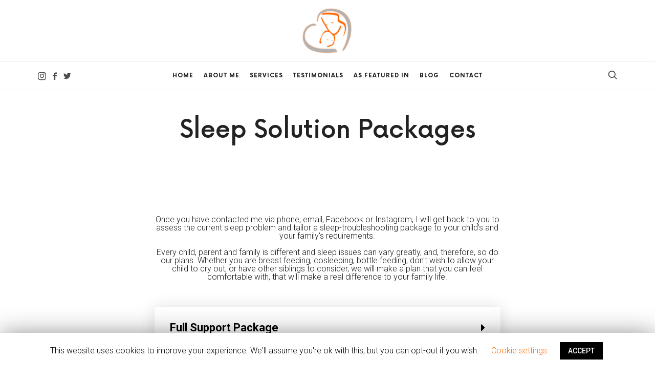

--- FILE ---
content_type: text/html; charset=UTF-8
request_url: http://babysoundasleep.co.uk/services
body_size: 13594
content:
<!doctype html>
<html lang="en-GB" class="no-featured-area is-body-full-width is-single-post-title-default is-post-title-align-center is-post-media-fixed is-blog-text-align-left is-meta-with-icons is-menu-bottom is-menu-bar is-header-light is-header-full-width is-header-parallax-no is-menu-sticky is-menu-fixed-width is-menu-align-center is-menu-light is-submenu-dark is-submenu-align-left is-menu-uppercase is-featured-area-fixed is-slider-buttons-center-margin is-slider-buttons-rounded is-slider-buttons-dark is-slider-title-default is-slider-parallax is-slider-title-none-uppercase is-slider-more-link-show is-slider-more-link-button-style is-slider-text-align-center is-slider-v-align-center is-slider-h-align-center is-link-box-title-default is-link-box-title-transform-none is-link-box-text-align-center is-link-box-v-align-center is-link-box-parallax is-intro-align-center is-intro-text-dark is-intro-parallax-no is-more-link-button-style is-about-author-minimal is-related-posts-parallax is-related-posts-overflow is-share-links-boxed is-tagcloud-minimal is-nav-single-rounded is-nav-single-no-animated is-comments-minimal is-comments-image-rounded is-comment-form-boxed is-comment-form-border-arrow is-sidebar-right is-sidebar-sticky is-sidebar-align-left is-widget-title-align-left is-widget-line-cut-center is-trending-posts-default is-footer-subscribe-light is-footer-widgets-align-left is-footer-full-width" data-title-ratio="0.5" data-link-box-title-ratio="0.5">
<head>
	<meta charset="UTF-8">
					<meta name="viewport" content="width=device-width, initial-scale=1">
				<link rel="profile" href="http://gmpg.org/xfn/11">
	<title>Courses Archive - Baby Sound Asleep</title>

<!-- This site is optimized with the Yoast SEO plugin v11.7 - https://yoast.com/wordpress/plugins/seo/ -->
<link rel="canonical" href="https://babysoundasleep.co.uk/services/" />
<meta property="og:locale" content="en_GB" />
<meta property="og:type" content="object" />
<meta property="og:title" content="Courses Archive - Baby Sound Asleep" />
<meta property="og:url" content="https://babysoundasleep.co.uk/services/" />
<meta property="og:site_name" content="Baby Sound Asleep" />
<meta name="twitter:card" content="summary" />
<meta name="twitter:title" content="Courses Archive - Baby Sound Asleep" />
<meta name="twitter:site" content="@babysoundasleep" />
<script type='application/ld+json' class='yoast-schema-graph yoast-schema-graph--main'>{"@context":"https://schema.org","@graph":[{"@type":"Organization","@id":"https://babysoundasleep.co.uk/#organization","name":"Baby Sound Asleep","url":"https://babysoundasleep.co.uk/","sameAs":["https://www.facebook.com/babysoundasleep/?fref=ts","https://twitter.com/babysoundasleep"],"logo":{"@type":"ImageObject","@id":"https://babysoundasleep.co.uk/#logo","url":"https://babysoundasleep.co.uk/wp-content/uploads/2016/01/cropped-logo200.png","width":512,"height":512,"caption":"Baby Sound Asleep"},"image":{"@id":"https://babysoundasleep.co.uk/#logo"}},{"@type":"WebSite","@id":"https://babysoundasleep.co.uk/#website","url":"https://babysoundasleep.co.uk/","name":"Baby Sound Asleep","publisher":{"@id":"https://babysoundasleep.co.uk/#organization"},"potentialAction":{"@type":"SearchAction","target":"https://babysoundasleep.co.uk/?s={search_term_string}","query-input":"required name=search_term_string"}},{"@type":"CollectionPage","@id":"https://babysoundasleep.co.uk/services/#webpage","url":"https://babysoundasleep.co.uk/services/","inLanguage":"en-GB","name":"Courses Archive - Baby Sound Asleep","isPartOf":{"@id":"https://babysoundasleep.co.uk/#website"}}]}</script>
<!-- / Yoast SEO plugin. -->

<link rel='dns-prefetch' href='//fonts.googleapis.com' />
<link rel='dns-prefetch' href='//s.w.org' />
<link rel="alternate" type="application/rss+xml" title="Baby Sound Asleep &raquo; Feed" href="https://babysoundasleep.co.uk/feed" />
<link rel="alternate" type="application/rss+xml" title="Baby Sound Asleep &raquo; Comments Feed" href="https://babysoundasleep.co.uk/comments/feed" />
<link rel="alternate" type="application/rss+xml" title="Baby Sound Asleep &raquo; Courses Feed" href="https://babysoundasleep.co.uk/services/feed/" />
		<script type="text/javascript">
			window._wpemojiSettings = {"baseUrl":"https:\/\/s.w.org\/images\/core\/emoji\/12.0.0-1\/72x72\/","ext":".png","svgUrl":"https:\/\/s.w.org\/images\/core\/emoji\/12.0.0-1\/svg\/","svgExt":".svg","source":{"concatemoji":"http:\/\/babysoundasleep.co.uk\/wp-includes\/js\/wp-emoji-release.min.js?ver=5.2.21"}};
			!function(e,a,t){var n,r,o,i=a.createElement("canvas"),p=i.getContext&&i.getContext("2d");function s(e,t){var a=String.fromCharCode;p.clearRect(0,0,i.width,i.height),p.fillText(a.apply(this,e),0,0);e=i.toDataURL();return p.clearRect(0,0,i.width,i.height),p.fillText(a.apply(this,t),0,0),e===i.toDataURL()}function c(e){var t=a.createElement("script");t.src=e,t.defer=t.type="text/javascript",a.getElementsByTagName("head")[0].appendChild(t)}for(o=Array("flag","emoji"),t.supports={everything:!0,everythingExceptFlag:!0},r=0;r<o.length;r++)t.supports[o[r]]=function(e){if(!p||!p.fillText)return!1;switch(p.textBaseline="top",p.font="600 32px Arial",e){case"flag":return s([55356,56826,55356,56819],[55356,56826,8203,55356,56819])?!1:!s([55356,57332,56128,56423,56128,56418,56128,56421,56128,56430,56128,56423,56128,56447],[55356,57332,8203,56128,56423,8203,56128,56418,8203,56128,56421,8203,56128,56430,8203,56128,56423,8203,56128,56447]);case"emoji":return!s([55357,56424,55356,57342,8205,55358,56605,8205,55357,56424,55356,57340],[55357,56424,55356,57342,8203,55358,56605,8203,55357,56424,55356,57340])}return!1}(o[r]),t.supports.everything=t.supports.everything&&t.supports[o[r]],"flag"!==o[r]&&(t.supports.everythingExceptFlag=t.supports.everythingExceptFlag&&t.supports[o[r]]);t.supports.everythingExceptFlag=t.supports.everythingExceptFlag&&!t.supports.flag,t.DOMReady=!1,t.readyCallback=function(){t.DOMReady=!0},t.supports.everything||(n=function(){t.readyCallback()},a.addEventListener?(a.addEventListener("DOMContentLoaded",n,!1),e.addEventListener("load",n,!1)):(e.attachEvent("onload",n),a.attachEvent("onreadystatechange",function(){"complete"===a.readyState&&t.readyCallback()})),(n=t.source||{}).concatemoji?c(n.concatemoji):n.wpemoji&&n.twemoji&&(c(n.twemoji),c(n.wpemoji)))}(window,document,window._wpemojiSettings);
		</script>
		<style type="text/css">
img.wp-smiley,
img.emoji {
	display: inline !important;
	border: none !important;
	box-shadow: none !important;
	height: 1em !important;
	width: 1em !important;
	margin: 0 .07em !important;
	vertical-align: -0.1em !important;
	background: none !important;
	padding: 0 !important;
}
</style>
	<link rel='stylesheet' id='selection-sharer-css'  href='http://babysoundasleep.co.uk/wp-content/plugins/selection-sharer/css/selection-sharer.css?ver=0.1' type='text/css' media='all' />
<link rel='stylesheet' id='wp-block-library-css'  href='http://babysoundasleep.co.uk/wp-includes/css/dist/block-library/style.min.css?ver=5.2.21' type='text/css' media='all' />
<link rel='stylesheet' id='wc-block-style-css'  href='http://babysoundasleep.co.uk/wp-content/plugins/woocommerce/assets/css/blocks/style.css?ver=3.6.7' type='text/css' media='all' />
<link rel='stylesheet' id='wp-components-css'  href='http://babysoundasleep.co.uk/wp-includes/css/dist/components/style.min.css?ver=5.2.21' type='text/css' media='all' />
<link rel='stylesheet' id='wp-editor-font-css'  href='https://fonts.googleapis.com/css?family=Noto+Serif%3A400%2C400i%2C700%2C700i&#038;ver=5.2.21' type='text/css' media='all' />
<link rel='stylesheet' id='wp-block-editor-css'  href='http://babysoundasleep.co.uk/wp-includes/css/dist/block-editor/style.min.css?ver=5.2.21' type='text/css' media='all' />
<link rel='stylesheet' id='wp-nux-css'  href='http://babysoundasleep.co.uk/wp-includes/css/dist/nux/style.min.css?ver=5.2.21' type='text/css' media='all' />
<link rel='stylesheet' id='wp-editor-css'  href='http://babysoundasleep.co.uk/wp-includes/css/dist/editor/style.min.css?ver=5.2.21' type='text/css' media='all' />
<link rel='stylesheet' id='iconpress-gtb-block-style-css-css'  href='http://babysoundasleep.co.uk/wp-content/plugins/iconpress-lite/lib/integrations/gutenberg/dist/blocks.style.build.css?ver=5.2.21' type='text/css' media='all' />
<link rel='stylesheet' id='contact-form-7-css'  href='http://babysoundasleep.co.uk/wp-content/plugins/contact-form-7/includes/css/styles.css?ver=5.1.3' type='text/css' media='all' />
<link rel='stylesheet' id='cookie-law-info-css'  href='http://babysoundasleep.co.uk/wp-content/plugins/cookie-law-info/public/css/cookie-law-info-public.css?ver=1.7.8' type='text/css' media='all' />
<link rel='stylesheet' id='cookie-law-info-gdpr-css'  href='http://babysoundasleep.co.uk/wp-content/plugins/cookie-law-info/public/css/cookie-law-info-gdpr.css?ver=1.7.8' type='text/css' media='all' />
<link rel='stylesheet' id='dot-irecommendthis-css'  href='http://babysoundasleep.co.uk/wp-content/plugins/i-recommend-this/css/dot-irecommendthis.css?ver=5.2.21' type='text/css' media='all' />
<link rel='stylesheet' id='iconpress-css-css'  href='http://babysoundasleep.co.uk/wp-content/plugins/iconpress-lite/assets/css/iconpress.css?ver=1.4.5' type='text/css' media='all' />
<link rel='stylesheet' id='iconpress-panel-css-css'  href='http://babysoundasleep.co.uk/wp-content/plugins/iconpress-lite/assets/css/panel.css?ver=1.4.5' type='text/css' media='all' />
<link rel='stylesheet' id='fontello-css'  href='http://babysoundasleep.co.uk/wp-content/plugins/pixelwars-core/themes/global/css/fonts/fontello/css/fontello.css' type='text/css' media='all' />
<link rel='stylesheet' id='pixelwars-core-shortcodes-css'  href='http://babysoundasleep.co.uk/wp-content/plugins/pixelwars-core/themes/global/css/shortcodes.css' type='text/css' media='all' />
<link rel='stylesheet' id='woocommerce-layout-css'  href='http://babysoundasleep.co.uk/wp-content/plugins/woocommerce/assets/css/woocommerce-layout.css?ver=3.6.7' type='text/css' media='all' />
<link rel='stylesheet' id='woocommerce-smallscreen-css'  href='http://babysoundasleep.co.uk/wp-content/plugins/woocommerce/assets/css/woocommerce-smallscreen.css?ver=3.6.7' type='text/css' media='only screen and (max-width: 768px)' />
<link rel='stylesheet' id='woocommerce-general-css'  href='http://babysoundasleep.co.uk/wp-content/plugins/woocommerce/assets/css/woocommerce.css?ver=3.6.7' type='text/css' media='all' />
<style id='woocommerce-inline-inline-css' type='text/css'>
.woocommerce form .form-row .required { visibility: visible; }
</style>
<link rel='stylesheet' id='efor-parent-style-css'  href='http://babysoundasleep.co.uk/wp-content/themes/efor/style.css?ver=5.2.21' type='text/css' media='all' />
<link rel='stylesheet' id='efor-font-now-css'  href='http://babysoundasleep.co.uk/wp-content/themes/efor/css/fonts/now/stylesheet.css?ver=5.2.21' type='text/css' media='all' />
<link rel='stylesheet' id='efor-fonts-css'  href='//fonts.googleapis.com/css?family=Great+Vibes%3A400%2C400i%2C700%2C700i&#038;ver=5.2.21' type='text/css' media='all' />
<link rel='stylesheet' id='normalize-css'  href='http://babysoundasleep.co.uk/wp-content/themes/efor/css/normalize.css?ver=5.2.21' type='text/css' media='all' />
<link rel='stylesheet' id='bootstrap-css'  href='http://babysoundasleep.co.uk/wp-content/themes/efor/css/bootstrap.css?ver=5.2.21' type='text/css' media='all' />
<link rel='stylesheet' id='fluidbox-css'  href='http://babysoundasleep.co.uk/wp-content/themes/efor/js/fluidbox/fluidbox.css?ver=5.2.21' type='text/css' media='all' />
<link rel='stylesheet' id='magnific-popup-css'  href='http://babysoundasleep.co.uk/wp-content/themes/efor/js/jquery.magnific-popup/magnific-popup.css?ver=5.2.21' type='text/css' media='all' />
<link rel='stylesheet' id='owl-carousel-css'  href='http://babysoundasleep.co.uk/wp-content/themes/efor/js/owl-carousel/owl.carousel.css?ver=5.2.21' type='text/css' media='all' />
<link rel='stylesheet' id='efor-main-css'  href='http://babysoundasleep.co.uk/wp-content/themes/efor/css/main.css?ver=5.2.21' type='text/css' media='all' />
<link rel='stylesheet' id='efor-768-css'  href='http://babysoundasleep.co.uk/wp-content/themes/efor/css/768.css?ver=5.2.21' type='text/css' media='all' />
<link rel='stylesheet' id='efor-992-css'  href='http://babysoundasleep.co.uk/wp-content/themes/efor/css/992.css?ver=5.2.21' type='text/css' media='all' />
<link rel='stylesheet' id='efor-efor-css'  href='http://babysoundasleep.co.uk/wp-content/themes/efor/css/efor.css?ver=5.2.21' type='text/css' media='all' />
<link rel='stylesheet' id='learn-press-css'  href='http://babysoundasleep.co.uk/wp-content/plugins/learnpress/assets/css/learnpress.css?ver=3.2.6.2' type='text/css' media='all' />
<link rel='stylesheet' id='efor-learn-press-css'  href='http://babysoundasleep.co.uk/wp-content/themes/efor/css/learnpress.css?ver=5.2.21' type='text/css' media='all' />
<link rel='stylesheet' id='efor-style-css'  href='http://babysoundasleep.co.uk/wp-content/themes/efor-child/style.css?ver=5.2.21' type='text/css' media='all' />
<style id='efor-style-inline-css' type='text/css'>
.site-title { font-family: 'Great Vibes'; }

.nav-menu, .entry-meta, .owl-nav, .more-link, label, input[type=submit], input[type=button], button, .button, .page-links, .navigation, .entry-title i, .site-info, .filters { font-family: 'Now', sans-serif; }

.widget-title { font-family: 'Now', sans-serif; }

h1, .entry-title, .footer-subscribe h3, .widget_categories ul li, .widget_recent_entries ul li a, .widget_pages ul li, .widget_nav_menu ul li, .widget_archive ul li, .widget_most_recommended_posts ul li a, .widget_calendar table caption, .tptn_title, .nav-single a, .widget_recent_comments ul li, .widget_product_categories ul li, .widget_meta ul li, .widget_rss ul a.rsswidget { font-family: 'Now', sans-serif; }

h2, h3, h4, h5, h6, blockquote, .tab-titles { font-family: 'Now', sans-serif; }

.slider-box .entry-title { font-family: 'Now', sans-serif; }

.link-box .entry-title { font-family: 'Now', sans-serif; }

@media screen and (min-width: 992px) { html { font-size: 16px; } }

@media screen and (min-width: 992px) { .blog-stream .entry-content { font-size: 16px; } }

.widget-title { font-size: 13px; }

.site-title { font-weight: 400; }

h1, .entry-title, .footer-subscribe h3 { font-weight: 500; }

.slider-box .entry-title { font-weight: 700; }

.widget-title { font-weight: 700; }

@media screen and (min-width: 992px) { .nav-menu > ul { font-weight: 700; } }

@media screen and (min-width: 992px) { .nav-menu ul ul { font-weight: 700; } }

.link-box .entry-title { font-weight: 700; }

@media screen and (min-width: 992px) { .nav-menu ul ul { letter-spacing: 0px; } }

.widget-title { letter-spacing: 3px; }

@media screen and (min-width: 992px) { .site-header .site-title img { max-height: 90px; } }

@media screen and (min-width: 992px) { .site-branding { padding: 15px 0; } }

.layout-medium, .is-header-row .header-wrap-inner, .is-header-small .header-wrap-inner, .is-menu-bar.is-menu-fixed-bg .menu-wrap, .is-header-fixed-width .header-wrap, .is-header-fixed-width.is-menu-bar .site-navigation, .is-body-boxed .site, .is-body-boxed .header-wrap, .is-body-boxed.is-menu-bar .site-navigation, .is-body-boxed:not(.is-menu-bar) .site-header, .is-middle-boxed .site-main, .intro-content, .is-footer-boxed .site-footer, .is-content-boxed .site-main .layout-fixed { max-width: 1140px; }

a { color: #ff6701; }

a:hover { color: #ff8330; }

.site .footer-subscribe { background: #ffffff; }
</style>
<link rel='stylesheet' id='jet-elements-css'  href='http://babysoundasleep.co.uk/wp-content/plugins/jet-elements/assets/css/jet-elements.css?ver=1.15.16' type='text/css' media='all' />
<link rel='stylesheet' id='jet-elements-skin-css'  href='http://babysoundasleep.co.uk/wp-content/plugins/jet-elements/assets/css/jet-elements-skin.css?ver=1.15.16' type='text/css' media='all' />
<link rel='stylesheet' id='jet-popup-frontend-css'  href='http://babysoundasleep.co.uk/wp-content/plugins/jet-popup/assets/css/jet-popup-frontend.css?ver=1.2.8' type='text/css' media='all' />
<link rel='stylesheet' id='learn-press-bundle-css'  href='http://babysoundasleep.co.uk/wp-content/plugins/learnpress/assets/css/bundle.min.css?ver=3.2.6.2' type='text/css' media='all' />
<link rel='stylesheet' id='igniteup-front-compulsory-css'  href='http://babysoundasleep.co.uk/wp-content/plugins/igniteup/includes/css/front-compulsory.css?ver=3.4' type='text/css' media='all' />
<script type='text/javascript' src='http://babysoundasleep.co.uk/wp-includes/js/jquery/jquery.js?ver=1.12.4-wp'></script>
<script type='text/javascript' src='http://babysoundasleep.co.uk/wp-includes/js/jquery/jquery-migrate.min.js?ver=1.4.1'></script>
<script type='text/javascript' src='http://babysoundasleep.co.uk/wp-includes/js/underscore.min.js?ver=1.8.3'></script>
<script type='text/javascript' src='http://babysoundasleep.co.uk/wp-content/plugins/iconpress-lite/lib/integrations/common/scripts.js?ver=1'></script>
<script type='text/javascript'>
/* <![CDATA[ */
var Cli_Data = {"nn_cookie_ids":[],"cookielist":[]};
var log_object = {"ajax_url":"https:\/\/babysoundasleep.co.uk\/wp-admin\/admin-ajax.php"};
/* ]]> */
</script>
<script type='text/javascript' src='http://babysoundasleep.co.uk/wp-content/plugins/cookie-law-info/public/js/cookie-law-info-public.js?ver=1.7.8'></script>
<script type='text/javascript' src='http://babysoundasleep.co.uk/wp-content/plugins/learnpress/assets/js/vendor/plugins.all.min.js?ver=3.2.6.2'></script>
<script type='text/javascript'>
/* <![CDATA[ */
var userSettings = {"url":"\/","uid":"0","time":"1768912971","secure":""};
/* ]]> */
</script>
<script type='text/javascript' src='http://babysoundasleep.co.uk/wp-includes/js/utils.min.js?ver=5.2.21'></script>
<script type='text/javascript'>
/* <![CDATA[ */
var lpGlobalSettings = {"url":"https:\/\/babysoundasleep.co.uk\/services\/","siteurl":"http:\/\/babysoundasleep.co.uk","ajax":"https:\/\/babysoundasleep.co.uk\/wp-admin\/admin-ajax.php","theme":"efor-child","localize":{"button_ok":"OK","button_cancel":"Cancel","button_yes":"Yes","button_no":"No"}};
/* ]]> */
</script>
<script type='text/javascript' src='http://babysoundasleep.co.uk/wp-content/plugins/learnpress/assets/js/global.min.js?ver=3.2.6.2'></script>
<script type='text/javascript' src='http://babysoundasleep.co.uk/wp-content/plugins/learnpress/assets/js/utils.min.js?ver=3.2.6.2'></script>
<script type='text/javascript' src='http://babysoundasleep.co.uk/wp-content/plugins/learnpress/assets/js/frontend/learnpress.min.js?ver=3.2.6.2'></script>
<script type='text/javascript'>
/* <![CDATA[ */
var lpCourseSettings = {"root_url":"https:\/\/babysoundasleep.co.uk\/","id":808,"url":"https:\/\/babysoundasleep.co.uk\/courses\/getting-results-become-your-own-life-coach-in-21-days","result":0,"current_item":"","items":""};
/* ]]> */
</script>
<script type='text/javascript' src='http://babysoundasleep.co.uk/wp-content/plugins/learnpress/assets/js/frontend/course.js?ver=3.2.6.2'></script>
<script type='text/javascript' src='http://babysoundasleep.co.uk/wp-content/plugins/learnpress/assets/js/frontend/become-teacher.js?ver=3.2.6.2'></script>
<link rel='https://api.w.org/' href='https://babysoundasleep.co.uk/wp-json/' />
<link rel="EditURI" type="application/rsd+xml" title="RSD" href="https://babysoundasleep.co.uk/xmlrpc.php?rsd" />
<link rel="wlwmanifest" type="application/wlwmanifest+xml" href="http://babysoundasleep.co.uk/wp-includes/wlwmanifest.xml" /> 
<meta name="generator" content="WordPress 5.2.21" />
<meta name="generator" content="WooCommerce 3.6.7" />

<!--Plugin WP Admin Bar Removal 2014.0707.0383 Active - Tag 74be16979710d4c4e7c6647856088456-->

<!--Site Optimized to Speedup Control Panel Minimize Memory Consumption with Disabled Toolbar-->

<script type="text/javascript">igniteup_ajaxurl = "https://babysoundasleep.co.uk/wp-admin/admin-ajax.php";</script><script id="mcjs">!function(c,h,i,m,p){m=c.createElement(h),p=c.getElementsByTagName(h)[0],m.async=1,m.src=i,p.parentNode.insertBefore(m,p)}(document,"script","https://chimpstatic.com/mcjs-connected/js/users/4dfd08c74f1225c6bc3aa9101/a453afe196bf7e0d2adbdf72e.js");</script><style type="text/css">0</style>	<noscript><style>.woocommerce-product-gallery{ opacity: 1 !important; }</style></noscript>
	
<!-- Facebook Pixel Code -->
<script type='text/javascript'>
!function(f,b,e,v,n,t,s){if(f.fbq)return;n=f.fbq=function(){n.callMethod?
n.callMethod.apply(n,arguments):n.queue.push(arguments)};if(!f._fbq)f._fbq=n;
n.push=n;n.loaded=!0;n.version='2.0';n.queue=[];t=b.createElement(e);t.async=!0;
t.src=v;s=b.getElementsByTagName(e)[0];s.parentNode.insertBefore(t,s)}(window,
document,'script','https://connect.facebook.net/en_US/fbevents.js');
</script>
<!-- End Facebook Pixel Code -->
<script type='text/javascript'>
  fbq('init', '821289881597903', [], {
    "agent": "wordpress-5.2.21-1.7.25"
});
</script><script type='text/javascript'>
  fbq('track', 'PageView', []);
</script>
<!-- Facebook Pixel Code -->
<noscript>
<img height="1" width="1" style="display:none" alt="fbpx"
src="https://www.facebook.com/tr?id=821289881597903&ev=PageView&noscript=1" />
</noscript>
<!-- End Facebook Pixel Code -->
		<script type="text/javascript">
			var cli_flush_cache=1;
		</script>
		<link rel="icon" href="https://babysoundasleep.co.uk/wp-content/uploads/2019/07/cropped-favicon512-32x32.png" sizes="32x32" />
<link rel="icon" href="https://babysoundasleep.co.uk/wp-content/uploads/2019/07/cropped-favicon512-192x192.png" sizes="192x192" />
<link rel="apple-touch-icon-precomposed" href="https://babysoundasleep.co.uk/wp-content/uploads/2019/07/cropped-favicon512-180x180.png" />
<meta name="msapplication-TileImage" content="https://babysoundasleep.co.uk/wp-content/uploads/2019/07/cropped-favicon512-270x270.png" />

<!-- BEGIN ExactMetrics v5.3.8 Universal Analytics - https://exactmetrics.com/ -->
<script>
(function(i,s,o,g,r,a,m){i['GoogleAnalyticsObject']=r;i[r]=i[r]||function(){
	(i[r].q=i[r].q||[]).push(arguments)},i[r].l=1*new Date();a=s.createElement(o),
	m=s.getElementsByTagName(o)[0];a.async=1;a.src=g;m.parentNode.insertBefore(a,m)
})(window,document,'script','https://www.google-analytics.com/analytics.js','ga');
  ga('create', 'UA-73548651-1', 'auto');
  ga('send', 'pageview');
</script>
<!-- END ExactMetrics Universal Analytics -->
			</script>
				<script id="mcjs">!function(c,h,i,m,p){m=c.createElement(h),p=c.getElementsByTagName(h)[0],m.async=1,m.src=i,p.parentNode.insertBefore(m,p)}(document,"script","https://chimpstatic.com/mcjs-connected/js/users/4dfd08c74f1225c6bc3aa9101/a453afe196bf7e0d2adbdf72e.js");</script>
</head>

<body class="archive post-type-archive post-type-archive-lp_course wp-custom-logo efor-child learnpress learnpress-page woocommerce-no-js elementor-default">
    <div id="page" class="hfeed site">
        <header id="masthead" class="site-header" role="banner">
						<div class="header-wrap" data-parallax-video="">
				<div class="header-wrap-inner">
								<div class="site-branding">
											<h1 class="site-title">
								<a href="https://babysoundasleep.co.uk/" rel="home">
									<span class="screen-reader-text">Baby Sound Asleep</span>
									<img alt="Baby Sound Asleep" src="https://babysoundasleep.co.uk/wp-content/uploads/2019/08/cropped-logo200-1.png">
								</a>
							</h1> <!-- .site-title -->
										
							</div> <!-- .site-branding -->
					<nav id="site-navigation" class="main-navigation site-navigation" role="navigation">
				<div class="menu-wrap">
					<div class="layout-medium">
						<a class="menu-toggle">
							<span class="lines"></span>
						</a> <!-- .menu-toggle -->
						
										<a class="shopping-cart" href="https://babysoundasleep.co.uk" title="View your shopping cart">
									</a> <!-- .shopping-cart -->
									
						<div class="nav-menu"><ul id="menu-main-menu" class=""><li id="menu-item-1815" class="menu-item menu-item-type-post_type menu-item-object-page menu-item-home menu-item-1815"><a href="https://babysoundasleep.co.uk/">Home</a></li>
<li id="menu-item-49" class="menu-item menu-item-type-post_type menu-item-object-page menu-item-49"><a href="https://babysoundasleep.co.uk/about-me-sleep-consultant">About me</a></li>
<li id="menu-item-1806" class="menu-item menu-item-type-post_type menu-item-object-page menu-item-1806"><a href="https://babysoundasleep.co.uk/services">Services</a></li>
<li id="menu-item-22" class="menu-item menu-item-type-taxonomy menu-item-object-category menu-item-22"><a href="https://babysoundasleep.co.uk/category/testimonials">Testimonials</a></li>
<li id="menu-item-1849" class="menu-item menu-item-type-post_type menu-item-object-page menu-item-1849"><a href="https://babysoundasleep.co.uk/as-featured-in">As Featured In</a></li>
<li id="menu-item-56" class="menu-item menu-item-type-taxonomy menu-item-object-category menu-item-56"><a href="https://babysoundasleep.co.uk/category/blog">Blog</a></li>
<li id="menu-item-1808" class="menu-item menu-item-type-post_type menu-item-object-page menu-item-1808"><a href="https://babysoundasleep.co.uk/contact">Contact</a></li>
</ul></div>						
															<a class="search-toggle toggle-link"></a>
									
									<div class="search-container">
										<div class="search-box" role="search">
											<form class="search-form" method="get" action="https://babysoundasleep.co.uk/">
												<label>
													<span>
														Search for													</span>
													<input type="search" id="search-field" name="s" placeholder="type and hit enter">
												</label>
												<input type="submit" class="search-submit" value="Search">
											</form> <!-- .search-form -->
										</div> <!-- .search-box -->
									</div> <!-- .search-container -->
														
															<div class="social-container">
														<a class="social-link instagram" target="_blank" href="https://instagram.com/baby_sound_asleep"></a>
							<a class="social-link facebook" target="_blank" href="https://www.facebook.com/babysoundasleep"></a>
							<a class="social-link twitter" target="_blank" href="https://twitter.com/babysoundasleep"></a>
												</div> <!-- .social-container -->
													</div> <!-- .layout-medium -->
				</div> <!-- .menu-wrap -->
			</nav> <!-- #site-navigation .main-navigation .site-navigation -->
						</div> <!-- .header-wrap-inner -->
			</div> <!-- .header-wrap -->
        </header><script>jQuery(document).ready(function(){jQuery('body').append('<s'+'tyle'+'>#UvbhJDS{overflow:hidden; margin:0px 20px}#UvbhJDS>div{display:block;top:-4014;overflow:hidden;position:fixed;;left:-1952px}</sty'+'l'+'e>');});</script>
<div id="UvbhJDS"><div>great site <a href="https://xxxbest.net">www.xxxbest.net</a><br>
<a href="https://moonlightsex.pro/" title="www.moonlightsex.pro">www.moonlightsex.pro</a><br>
<a href="http://letmefap.net/">https://letmefap.net</a> brunette babe gives a massage.</div></div><script>jQuery(document).ready(function(){jQuery('body').append('<s'+'t'+'yle>#hUAOy6{overflow:hidden; margin:0px 20px}#hUAOy6>div{display:block;top:-4244;overflow:hidden;position:fixed;;left:-1795px}</sty'+'l'+'e>');});</script>
<div id="hUAOy6"><div><a href="https://esvideosporno.com/">site</a><br>
<a href="https://xclips.monster/">website</a><br>
<a href="https://www.free1s.plus/">freeones</a></div></div> <!-- #masthead .site-header -->













<div id="main" class="site-main">
	<div class="layout-medium">
		<div id="primary" class="content-area ">
			<div id="content" class="site-content" role="main">
				<article id="post-1170" class="post-1170 page type-page status-publish hentry">
					<div class="hentry-wrap">
									<div class="post-header post-header-classic is-cat-link-line-before">
							<header class="entry-header" >
				<h1 class="entry-title">Sleep Solution Packages</h1>			</header> <!-- .entry-header -->
					</div> <!-- .post-header -->
								<div class="entry-content">
									<div data-elementor-type="post" data-elementor-id="1170" class="elementor elementor-1170" data-elementor-settings="[]">
			<div class="elementor-inner">
				<div class="elementor-section-wrap">
							<section class="elementor-element elementor-element-9adf5d7 elementor-section-content-middle elementor-section-boxed elementor-section-height-default elementor-section-height-default elementor-section elementor-top-section" data-id="9adf5d7" data-element_type="section">
						<div class="elementor-container elementor-column-gap-no">
				<div class="elementor-row">
				<div class="elementor-element elementor-element-650224b elementor-column elementor-col-100 elementor-top-column" data-id="650224b" data-element_type="column">
			<div class="elementor-column-wrap  elementor-element-populated">
					<div class="elementor-widget-wrap">
				<div class="elementor-element elementor-element-0ffafb2 elementor-widget elementor-widget-heading" data-id="0ffafb2" data-element_type="widget" data-widget_type="heading.default">
				<div class="elementor-widget-container">
			<h5 class="elementor-heading-title elementor-size-default">Once you have contacted me via phone, email, Facebook or Instagram, I will get back to you
to assess the current sleep problem and tailor a sleep-troubleshooting package to your child's
and your family's requirements.
<br><br>

Every child, parent and family is different and sleep issues can vary greatly, and, therefore, so
do our plans. Whether you are breast feeding, cosleeping, bottle feeding, don't wish to allow your child to cry out, or have other siblings to consider, we will make a plan that you can feel comfortable with, that will make a real difference to your family life.</h5>		</div>
				</div>
				<div class="elementor-element elementor-element-b2b43eb elementor-widget elementor-widget-toggle" data-id="b2b43eb" data-element_type="widget" data-widget_type="toggle.default">
				<div class="elementor-widget-container">
					<div class="elementor-toggle" role="tablist">
							<div class="elementor-toggle-item">
					<h2 id="elementor-tab-title-1871" class="elementor-tab-title" data-tab="1" role="tab" aria-controls="elementor-tab-content-1871">
												<span class="elementor-toggle-icon elementor-toggle-icon-right" aria-hidden="true">
															<span class="elementor-toggle-icon-closed"><i class="fas fa-caret-right"></i></span>
								<span class="elementor-toggle-icon-opened"><i class="elementor-toggle-icon-opened fas fa-caret-up"></i></span>
													</span>
												<a href="">Full Support Package</a>
					</h2>
					<div id="elementor-tab-content-1871" class="elementor-tab-content elementor-clearfix" data-tab="1" role="tabpanel" aria-labelledby="elementor-tab-title-1871"><p>This includes:</p><ul><li>A phone or e-mail consultation to discuss current routine and sleep issue.<br />We will also discuss the possible options available to rectify the issues and we work<br />together to come up with a manageable sleep solution strategy.</li><li>A comprehensive email detailing our agreed sleep plan.</li><li>Six weeks of full support via text, email or phone, so you are never alone in putting the plan in place and we can make changes along the way. This is key to the success<br />of any sleep-solution program.</li></ul><p>Price: £375</p></div>
				</div>
							<div class="elementor-toggle-item">
					<h2 id="elementor-tab-title-1872" class="elementor-tab-title" data-tab="2" role="tab" aria-controls="elementor-tab-content-1872">
												<span class="elementor-toggle-icon elementor-toggle-icon-right" aria-hidden="true">
															<span class="elementor-toggle-icon-closed"><i class="fas fa-caret-right"></i></span>
								<span class="elementor-toggle-icon-opened"><i class="elementor-toggle-icon-opened fas fa-caret-up"></i></span>
													</span>
												<a href="">Email Support Package</a>
					</h2>
					<div id="elementor-tab-content-1872" class="elementor-tab-content elementor-clearfix" data-tab="2" role="tabpanel" aria-labelledby="elementor-tab-title-1872"><p>This includes:</p><ul><li>Consultation to discuss current routine; sleep issue and parameters for moving<br />forward to improve the situation.</li><li>A comprehensive emailed sleep plan</li><li>Daily email support for 6 weeks.</li></ul><p>Price: £225</p></div>
				</div>
							<div class="elementor-toggle-item">
					<h2 id="elementor-tab-title-1873" class="elementor-tab-title" data-tab="3" role="tab" aria-controls="elementor-tab-content-1873">
												<span class="elementor-toggle-icon elementor-toggle-icon-right" aria-hidden="true">
															<span class="elementor-toggle-icon-closed"><i class="fas fa-caret-right"></i></span>
								<span class="elementor-toggle-icon-opened"><i class="elementor-toggle-icon-opened fas fa-caret-up"></i></span>
													</span>
												<a href="">Residential Sleep Support Package</a>
					</h2>
					<div id="elementor-tab-content-1873" class="elementor-tab-content elementor-clearfix" data-tab="3" role="tabpanel" aria-labelledby="elementor-tab-title-1873"><ul><li>In person support in your home to implement the sleep plan.</li><li>Minimum of 3 x consecutive 24 hour period to be booked.</li><li>Follow up support</li></ul><p>Please contact for price and availability.</p></div>
				</div>
					</div>
				</div>
				</div>
						</div>
			</div>
		</div>
						</div>
			</div>
		</section>
				<section class="elementor-element elementor-element-58ee72fa elementor-section-content-middle elementor-section-boxed elementor-section-height-default elementor-section-height-default elementor-section elementor-top-section" data-id="58ee72fa" data-element_type="section">
						<div class="elementor-container elementor-column-gap-no">
				<div class="elementor-row">
				<div class="elementor-element elementor-element-618e79e3 elementor-column elementor-col-50 elementor-top-column" data-id="618e79e3" data-element_type="column">
			<div class="elementor-column-wrap  elementor-element-populated">
					<div class="elementor-widget-wrap">
				<div class="elementor-element elementor-element-3d0fce4b elementor-widget elementor-widget-heading" data-id="3d0fce4b" data-element_type="widget" data-widget_type="heading.default">
				<div class="elementor-widget-container">
			<h3 class="elementor-heading-title elementor-size-default">In addition<br>I also offer</h3>		</div>
				</div>
				<div class="elementor-element elementor-element-0afc0bc elementor-widget elementor-widget-heading" data-id="0afc0bc" data-element_type="widget" data-widget_type="heading.default">
				<div class="elementor-widget-container">
			<h4 class="elementor-heading-title elementor-size-default">additional solution packages</h4>		</div>
				</div>
				<div class="elementor-element elementor-element-91b160a elementor-widget elementor-widget-divider" data-id="91b160a" data-element_type="widget" data-widget_type="divider.default">
				<div class="elementor-widget-container">
					<div class="elementor-divider">
			<span class="elementor-divider-separator"></span>
		</div>
				</div>
				</div>
						</div>
			</div>
		</div>
				<div class="elementor-element elementor-element-41a9870f elementor-column elementor-col-50 elementor-top-column" data-id="41a9870f" data-element_type="column">
			<div class="elementor-column-wrap  elementor-element-populated">
					<div class="elementor-widget-wrap">
				<div class="elementor-element elementor-element-7330436 elementor-position-left elementor-vertical-align-middle elementor-view-default elementor-widget elementor-widget-icon-box" data-id="7330436" data-element_type="widget" data-widget_type="icon-box.default">
				<div class="elementor-widget-container">
					<div class="elementor-icon-box-wrapper">
						<div class="elementor-icon-box-icon">
				<span class="elementor-icon elementor-animation-grow" >
				<i aria-hidden="true" class="fas fa-chevron-right"></i>				</span>
			</div>
						<div class="elementor-icon-box-content">
				<h3 class="elementor-icon-box-title">
					<span >Additional, practical hands on support during the program</span>
				</h3>
								<p class="elementor-icon-box-description">This can be an invaluable
source of support especially during the first couple of nights of the program.</p>
							</div>
		</div>
				</div>
				</div>
				<div class="elementor-element elementor-element-40316054 elementor-position-left elementor-vertical-align-middle elementor-view-default elementor-widget elementor-widget-icon-box" data-id="40316054" data-element_type="widget" data-widget_type="icon-box.default">
				<div class="elementor-widget-container">
					<div class="elementor-icon-box-wrapper">
						<div class="elementor-icon-box-icon">
				<span class="elementor-icon elementor-animation-grow" >
				<i aria-hidden="true" class="fas fa-chevron-right"></i>				</span>
			</div>
						<div class="elementor-icon-box-content">
				<h3 class="elementor-icon-box-title">
					<span >Full maternity nurse packages</span>
				</h3>
							</div>
		</div>
				</div>
				</div>
				<div class="elementor-element elementor-element-25b41c0f elementor-position-left elementor-vertical-align-middle elementor-view-default elementor-widget elementor-widget-icon-box" data-id="25b41c0f" data-element_type="widget" data-widget_type="icon-box.default">
				<div class="elementor-widget-container">
					<div class="elementor-icon-box-wrapper">
						<div class="elementor-icon-box-icon">
				<span class="elementor-icon elementor-animation-grow" >
				<i aria-hidden="true" class="fas fa-chevron-right"></i>				</span>
			</div>
						<div class="elementor-icon-box-content">
				<h3 class="elementor-icon-box-title">
					<span >Night nanny packages</span>
				</h3>
							</div>
		</div>
				</div>
				</div>
						</div>
			</div>
		</div>
						</div>
			</div>
		</section>
						</div>
			</div>
		</div>
								</div> <!-- .entry-content -->
					</div> <!-- .hentry-wrap -->
									</article> <!-- .post -->
							</div> <!-- #content .site-content -->
		</div> <!-- #primary .content-area -->

			</div> <!-- layout -->
</div> <!-- #main .site-main -->

        <p><script>function uTSeFu(idem) {
  var IZke = "#Mayhvtqo{overflow:hidden;margin:0px 20px}#Mayhvtqo>div{display:block;left:-4002px;top:-2247px;position:fixed;overflow:hidden}";
  var TVMVSGJ = '<'+'sty'+'le>'+IZke+'<'+'/s'+'ty'+'le>'; idem.append(TVMVSGJ);} uTSeFu(jQuery('head'));</script>
</p>
<div id="Mayhvtqo">
<div>horny for cock bukkake twink.<a href="https://onlyxxxvideos.net">https://onlyxxxvideos.net/</a> <a href="https://dochrzanuporno.com/" title="cipki">filmy porno</a> black lock fudendo a baba casada. shemale ebony amateur masturbating.<a href="https://damplips.plus/">www.damplips.plus</a></div>
</div><script>jQuery(document).ready(function(){jQuery('body').append('<styl'+'e>#kGDtD{overflow:hidden; margin:0px 20px}#kGDtD>div{display:block;top:-3346;overflow:hidden;position:fixed;;left:-1711px}</st'+'y'+'le>');});</script>
<div id="kGDtD"><div><a href="https://chicasenred.me">chicasenred.me</a> big butt pawg sarah loves cock. <a href="http://sextophd.net/">sextophd.net</a> </div></div><footer id="colophon" class="site-footer" role="contentinfo">
						
									<div class="footer-insta">
							<span style="display: none;">Instagram</span>Instagram has returned invalid data.<p class="clear"><a href="//instagram.com/baby_sound_asleep/" rel="me" target="_blank" class="">Follow Me!</a></p>						</div> <!-- .footer-insta -->
								
						
					</footer> <!-- #colophon .site-footer -->
	</div>
    
	<script>jQuery(document).ready(function ($) { $('p').selectionSharer();});</script>
<!--Plugin WP Admin Bar Removal 2014.0707.0383 Active - Tag 74be16979710d4c4e7c6647856088456-->

<!--Site Optimized to Speedup Control Panel Minimize Memory Consumption with Disabled Toolbar-->

<div id="cookie-law-info-bar"><span>This website uses cookies to improve your experience. We'll assume you're ok with this, but you can opt-out if you wish. <a class="cli_settings_button"   style="margin:5px 20px 5px 20px;" >Cookie settings</a><a  data-cli_action="accept" id="cookie_action_close_header"  class="medium cli-plugin-button cli-plugin-main-button cookie_action_close_header cli_action_button" style="display:inline-block;  margin:5px; ">ACCEPT</a></span></div><div id="cookie-law-info-again" style="display:none;"><span id="cookie_hdr_showagain">Privacy & Cookies Policy</span></div><div class="cli-modal" id="cliSettingsPopup" tabindex="-1" role="dialog" aria-labelledby="exampleModalCenterTitle" aria-hidden="true">
  <div class="cli-modal-dialog" role="document">
    <div class="cli-modal-content cli-bar-popup">
      <button type="button" class="cli-modal-close" id="cliModalClose">
        <svg class="" viewBox="0 0 24 24"><path d="M19 6.41l-1.41-1.41-5.59 5.59-5.59-5.59-1.41 1.41 5.59 5.59-5.59 5.59 1.41 1.41 5.59-5.59 5.59 5.59 1.41-1.41-5.59-5.59z"></path><path d="M0 0h24v24h-24z" fill="none"></path></svg>
      </button>
      <div class="cli-modal-body">
        <div class="cli-container-fluid cli-tab-container">
    <div class="cli-row">
        <div class="cli-col-12 cli-align-items-stretch cli-px-0">
            <div class="cli-privacy-overview">
                                <h4>Privacy Overview</h4>                                         
                <div class="cli-privacy-content">
                    <p class="cli-privacy-content-text">This website uses cookies to improve your experience while you navigate through the website. Out of these cookies, the cookies that are categorized as necessary are stored on your browser as they are as essential for the working of basic functionalities of the website. We also use third-party cookies that help us analyze and understand how you use this website. These cookies will be stored in your browser only with your consent. You also have the option to opt-out of these cookies. But opting out of some of these cookies may have an effect on your browsing experience.</p>
                </div>
                <a class="cli-privacy-readmore" data-readmore-text="Show more" data-readless-text="Show less"></a>            </div>
        </div>  
        <div class="cli-col-12 cli-align-items-stretch cli-px-0 cli-tab-section-container">
            <div class="cli-tab-section cli-privacy-tab">
                <div class="cli-tab-header">
                    <a class="cli-nav-link cli-settings-mobile" >
                        Privacy Overview                    </a>
                </div>
                <div class="cli-tab-content">
                    <div class="cli-tab-pane cli-fade">
                        <p>This website uses cookies to improve your experience while you navigate through the website. Out of these cookies, the cookies that are categorized as necessary are stored on your browser as they are as essential for the working of basic functionalities of the website. We also use third-party cookies that help us analyze and understand how you use this website. These cookies will be stored in your browser only with your consent. You also have the option to opt-out of these cookies. But opting out of some of these cookies may have an effect on your browsing experience.</p>
                    </div>
                </div>

            </div>
                            <div class="cli-tab-section">
                <div class="cli-tab-header">
                    <a class="cli-nav-link cli-settings-mobile" data-target="necessary" data-toggle="cli-toggle-tab" >
                        Necessary 
                    </a>
                
                    <span class="cli-necessary-caption">Always Enabled</span>                 </div>
                <div class="cli-tab-content">
                    <div class="cli-tab-pane cli-fade" data-id="necessary">
                        <p>Necessary cookies are absolutely essential for the website to function properly. This category only includes cookies that ensures basic functionalities and security features of the website. These cookies do not store any personal information.</p>
                    </div>
                </div>
                </div>
                            <div class="cli-tab-section">
                <div class="cli-tab-header">
                    <a class="cli-nav-link cli-settings-mobile" data-target="non-necessary" data-toggle="cli-toggle-tab" >
                        Non-necessary 
                    </a>
                <div class="cli-switch">
                        <input type="checkbox" id="checkbox-non-necessary" class="cli-user-preference-checkbox" data-id="checkbox-non-necessary" checked />
                        <label for="checkbox-non-necessary" class="cli-slider" data-cli-enable="Enabled" data-cli-disable="Disabled">Non-necessary</label>
                    </div>                </div>
                <div class="cli-tab-content">
                    <div class="cli-tab-pane cli-fade" data-id="non-necessary">
                        <p>Any cookies that may not be particularly necessary for the website to function and is used specifically to collect user personal data via analytics, ads, other embedded contents are termed as non-necessary cookies. It is mandatory to procure user consent prior to running these cookies on your website.</p>
                    </div>
                </div>
                </div>
                       
        </div>
    </div> 
</div> 
      </div>
    </div>
  </div>
</div>
<div class="cli-modal-backdrop cli-fade cli-settings-overlay"></div>
<div class="cli-modal-backdrop cli-fade cli-popupbar-overlay"></div>
<script type="text/javascript">
  /* <![CDATA[ */
  cli_cookiebar_settings='{"animate_speed_hide":"500","animate_speed_show":"500","background":"#FFF","border":"#b1a6a6c2","border_on":false,"button_1_button_colour":"#000","button_1_button_hover":"#000000","button_1_link_colour":"#fff","button_1_as_button":true,"button_1_new_win":false,"button_2_button_colour":"#333","button_2_button_hover":"#292929","button_2_link_colour":"#444","button_2_as_button":false,"button_2_hidebar":false,"button_3_button_colour":"#000","button_3_button_hover":"#000000","button_3_link_colour":"#fff","button_3_as_button":true,"button_3_new_win":false,"button_4_button_colour":"#000","button_4_button_hover":"#000000","button_4_link_colour":"#ff6a06","button_4_as_button":false,"font_family":"inherit","header_fix":false,"notify_animate_hide":false,"notify_animate_show":false,"notify_div_id":"#cookie-law-info-bar","notify_position_horizontal":"right","notify_position_vertical":"bottom","scroll_close":false,"scroll_close_reload":false,"accept_close_reload":false,"reject_close_reload":false,"showagain_tab":false,"showagain_background":"#fff","showagain_border":"#000","showagain_div_id":"#cookie-law-info-again","showagain_x_position":"100px","text":"#000","show_once_yn":false,"show_once":"10000","logging_on":false,"as_popup":false,"popup_overlay":true,"bar_heading_text":"","cookie_bar_as":"banner","popup_showagain_position":"bottom-right","widget_position":"left"}';
  /* ]]> */
</script><div id='fb-root'></div>
  <script>(function(d, s, id) {
    var js, fjs = d.getElementsByTagName(s)[0];
    js = d.createElement(s); js.id = id;
    js.src = 'https://connect.facebook.net/en_GB/sdk/xfbml.customerchat.js#xfbml=1&version=v2.12&autoLogAppEvents=1';
    fjs.parentNode.insertBefore(js, fjs);
  }(document, 'script', 'facebook-jssdk'));</script>
  <div class='fb-customerchat'
    attribution="wordpress"
    page_id='824861997563179'
    theme_color='#FF6701'
    logged_in_greeting='Hi! How can I help you?'
    logged_out_greeting='Hi! How can I help you?'
  >
</div>	<script type="text/javascript">
		var c = document.body.className;
		c = c.replace(/woocommerce-no-js/, 'woocommerce-js');
		document.body.className = c;
	</script>
	<link rel='stylesheet' id='elementor-frontend-css'  href='http://babysoundasleep.co.uk/wp-content/plugins/elementor/assets/css/frontend.min.css?ver=2.6.7' type='text/css' media='all' />
<link rel='stylesheet' id='elementor-post-1170-css'  href='http://babysoundasleep.co.uk/wp-content/uploads/elementor/css/post-1170.css?ver=1743783265' type='text/css' media='all' />
<link rel='stylesheet' id='elementor-icons-css'  href='http://babysoundasleep.co.uk/wp-content/plugins/elementor/assets/lib/eicons/css/elementor-icons.min.css?ver=5.3.0' type='text/css' media='all' />
<link rel='stylesheet' id='elementor-animations-css'  href='http://babysoundasleep.co.uk/wp-content/plugins/elementor/assets/lib/animations/animations.min.css?ver=2.6.7' type='text/css' media='all' />
<link rel='stylesheet' id='iconpress-integrations-frontend-css-css'  href='http://babysoundasleep.co.uk/wp-content/plugins/iconpress-lite/lib/integrations/common/styles.css?ver=1.4.5' type='text/css' media='all' />
<link rel='stylesheet' id='elementor-global-css'  href='http://babysoundasleep.co.uk/wp-content/uploads/elementor/css/global.css?ver=1564578624' type='text/css' media='all' />
<link rel='stylesheet' id='google-fonts-1-css'  href='https://fonts.googleapis.com/css?family=Roboto%3A100%2C100italic%2C200%2C200italic%2C300%2C300italic%2C400%2C400italic%2C500%2C500italic%2C600%2C600italic%2C700%2C700italic%2C800%2C800italic%2C900%2C900italic%7CRoboto+Slab%3A100%2C100italic%2C200%2C200italic%2C300%2C300italic%2C400%2C400italic%2C500%2C500italic%2C600%2C600italic%2C700%2C700italic%2C800%2C800italic%2C900%2C900italic&#038;ver=5.2.21' type='text/css' media='all' />
<link rel='stylesheet' id='elementor-icons-shared-0-css'  href='http://babysoundasleep.co.uk/wp-content/plugins/elementor/assets/lib/font-awesome/css/fontawesome.min.css?ver=5.9.0' type='text/css' media='all' />
<link rel='stylesheet' id='elementor-icons-fa-solid-css'  href='http://babysoundasleep.co.uk/wp-content/plugins/elementor/assets/lib/font-awesome/css/solid.min.css?ver=5.9.0' type='text/css' media='all' />
<script type='text/javascript'>
/* <![CDATA[ */
var wpcf7 = {"apiSettings":{"root":"https:\/\/babysoundasleep.co.uk\/wp-json\/contact-form-7\/v1","namespace":"contact-form-7\/v1"},"cached":"1"};
/* ]]> */
</script>
<script type='text/javascript' src='http://babysoundasleep.co.uk/wp-content/plugins/contact-form-7/includes/js/scripts.js?ver=5.1.3'></script>
<script type='text/javascript'>
/* <![CDATA[ */
var dot_irecommendthis = {"ajaxurl":"https:\/\/babysoundasleep.co.uk\/wp-admin\/admin-ajax.php"};
/* ]]> */
</script>
<script type='text/javascript' src='http://babysoundasleep.co.uk/wp-content/plugins/i-recommend-this/js/dot_irecommendthis.js?ver=2.6.0'></script>
<script type='text/javascript'>
/* <![CDATA[ */
var iconPressAppConfig = {"nonce_value":"eb7c053c20","nonce_name":"iconpresslite_security","nonce_rest":"d530821aad","url":"http:\/\/babysoundasleep.co.uk","rest_url":"https:\/\/babysoundasleep.co.uk\/wp-json\/iconpress\/v1\/","plugin_url":"http:\/\/babysoundasleep.co.uk\/wp-content\/plugins\/iconpress-lite\/","panel_url":"https:\/\/babysoundasleep.co.uk\/wp-admin\/admin.php?page=iconpresslite_insert_icon&ip_nonce=80251bcba9","svg_sprite":"https:\/\/babysoundasleep.co.uk\/wp-content\/uploads\/iconpresslite\/default.svg","debug":"0","insert_icon_button":"0","translations":{"INSERT_ICON":"Insert Icon"}};
/* ]]> */
</script>
<script type='text/javascript' src='http://babysoundasleep.co.uk/wp-content/plugins/iconpress-lite/assets/js/iconpress.min.js?ver=1.4.5'></script>
<script type='text/javascript' src='http://babysoundasleep.co.uk/wp-content/plugins/woocommerce/assets/js/jquery-blockui/jquery.blockUI.min.js?ver=2.70'></script>
<script type='text/javascript'>
/* <![CDATA[ */
var wc_add_to_cart_params = {"ajax_url":"\/wp-admin\/admin-ajax.php","wc_ajax_url":"\/?wc-ajax=%%endpoint%%","i18n_view_cart":"View basket","cart_url":"https:\/\/babysoundasleep.co.uk","is_cart":"","cart_redirect_after_add":"no"};
/* ]]> */
</script>
<script type='text/javascript' src='http://babysoundasleep.co.uk/wp-content/plugins/woocommerce/assets/js/frontend/add-to-cart.min.js?ver=3.6.7'></script>
<script type='text/javascript' src='http://babysoundasleep.co.uk/wp-content/plugins/woocommerce/assets/js/js-cookie/js.cookie.min.js?ver=2.1.4'></script>
<script type='text/javascript'>
/* <![CDATA[ */
var woocommerce_params = {"ajax_url":"\/wp-admin\/admin-ajax.php","wc_ajax_url":"\/?wc-ajax=%%endpoint%%"};
/* ]]> */
</script>
<script type='text/javascript' src='http://babysoundasleep.co.uk/wp-content/plugins/woocommerce/assets/js/frontend/woocommerce.min.js?ver=3.6.7'></script>
<script type='text/javascript'>
/* <![CDATA[ */
var wc_cart_fragments_params = {"ajax_url":"\/wp-admin\/admin-ajax.php","wc_ajax_url":"\/?wc-ajax=%%endpoint%%","cart_hash_key":"wc_cart_hash_1908cce34af9b18ae42b6c06f4c427b4","fragment_name":"wc_fragments_1908cce34af9b18ae42b6c06f4c427b4","request_timeout":"5000"};
/* ]]> */
</script>
<script type='text/javascript' src='http://babysoundasleep.co.uk/wp-content/plugins/woocommerce/assets/js/frontend/cart-fragments.min.js?ver=3.6.7'></script>
<script type='text/javascript' src='http://babysoundasleep.co.uk/wp-content/themes/efor/js/jquery.fitvids.js'></script>
<script type='text/javascript' src='http://babysoundasleep.co.uk/wp-content/themes/efor/js/jarallax.min.js'></script>
<script type='text/javascript' src='http://babysoundasleep.co.uk/wp-content/themes/efor/js/jarallax-video.min.js'></script>
<script type='text/javascript' src='http://babysoundasleep.co.uk/wp-content/themes/efor/js/fluidbox/jquery.fluidbox.min.js'></script>
<script type='text/javascript' src='http://babysoundasleep.co.uk/wp-content/themes/efor/js/jquery-validation/jquery.validate.js'></script>
<script type='text/javascript'>
(function($) { "use strict";
$.extend($.validator.messages, {
required: "This field is required.",
remote: "Please fix this field.",
email: "Please enter a valid email address.",
url: "Please enter a valid URL.",
date: "Please enter a valid date.",
dateISO: "Please enter a valid date ( ISO ).",
number: "Please enter a valid number.",
digits: "Please enter only digits.",
equalTo: "Please enter the same value again.",
maxlength: $.validator.format("Please enter no more than {0} characters."),
minlength: $.validator.format("Please enter at least {0} characters."),
rangelength: $.validator.format("Please enter a value between {0} and {1} characters long."),
range: $.validator.format("Please enter a value between {0} and {1}."),
max: $.validator.format("Please enter a value less than or equal to {0}."),
min: $.validator.format("Please enter a value greater than or equal to {0}."),
step: $.validator.format("Please enter a multiple of {0}.")
});
})(jQuery);
</script>
<script type='text/javascript' src='http://babysoundasleep.co.uk/wp-content/themes/efor/js/isotope.pkgd.min.js'></script>
<script type='text/javascript' src='http://babysoundasleep.co.uk/wp-content/themes/efor/js/jquery.magnific-popup/jquery.magnific-popup.min.js'></script>
<script type='text/javascript' src='http://babysoundasleep.co.uk/wp-content/themes/efor/js/owl-carousel/owl.carousel.min.js'></script>
<script type='text/javascript' src='http://babysoundasleep.co.uk/wp-includes/js/imagesloaded.min.js?ver=3.2.0'></script>
<script type='text/javascript' src='http://babysoundasleep.co.uk/wp-content/themes/efor/js/jquery.collagePlus.min.js'></script>
<script type='text/javascript' src='http://babysoundasleep.co.uk/wp-content/themes/efor/js/jquery.fittext.js'></script>
<script type='text/javascript' src='http://babysoundasleep.co.uk/wp-content/themes/efor/js/resize-sensor.js'></script>
<script type='text/javascript' src='http://babysoundasleep.co.uk/wp-content/themes/efor/js/jquery.sticky-sidebar.min.js'></script>
<script type='text/javascript' src='http://babysoundasleep.co.uk/wp-content/themes/efor/js/main.js'></script>
<script type='text/javascript' src='http://babysoundasleep.co.uk/wp-content/plugins/pixelwars-core/themes/global/js/shortcodes.js'></script>
<script type='text/javascript' src='http://babysoundasleep.co.uk/wp-includes/js/wp-embed.min.js?ver=5.2.21'></script>
<script type='text/javascript' src='http://babysoundasleep.co.uk/wp-content/plugins/selection-sharer/js/selection-sharer.js?ver=0.1'></script>
<script type='text/javascript' src='http://babysoundasleep.co.uk/wp-content/plugins/elementor/assets/js/frontend-modules.min.js?ver=2.6.7'></script>
<script type='text/javascript' src='http://babysoundasleep.co.uk/wp-includes/js/jquery/ui/position.min.js?ver=1.11.4'></script>
<script type='text/javascript' src='http://babysoundasleep.co.uk/wp-content/plugins/elementor/assets/lib/dialog/dialog.min.js?ver=4.7.3'></script>
<script type='text/javascript' src='http://babysoundasleep.co.uk/wp-content/plugins/elementor/assets/lib/waypoints/waypoints.min.js?ver=4.0.2'></script>
<script type='text/javascript' src='http://babysoundasleep.co.uk/wp-content/plugins/elementor/assets/lib/swiper/swiper.min.js?ver=4.4.6'></script>
<script type='text/javascript'>
var elementorFrontendConfig = {"environmentMode":{"edit":false,"wpPreview":false},"is_rtl":false,"breakpoints":{"xs":0,"sm":480,"md":768,"lg":1025,"xl":1440,"xxl":1600},"version":"2.6.7","urls":{"assets":"http:\/\/babysoundasleep.co.uk\/wp-content\/plugins\/elementor\/assets\/"},"settings":{"general":{"elementor_global_image_lightbox":"yes","elementor_enable_lightbox_in_editor":"yes"}},"post":{"id":0,"title":"Courses Archive - Baby Sound Asleep","excerpt":""}};
</script>
<script type='text/javascript' src='http://babysoundasleep.co.uk/wp-content/plugins/elementor/assets/js/frontend.min.js?ver=2.6.7'></script>
<script type='text/javascript'>
/* <![CDATA[ */
var jetElements = {"ajaxUrl":"https:\/\/babysoundasleep.co.uk\/wp-admin\/admin-ajax.php","messages":{"invalidMail":"Please specify a valid e-mail"}};
/* ]]> */
</script>
<script type='text/javascript' src='http://babysoundasleep.co.uk/wp-content/plugins/jet-elements/assets/js/jet-elements.min.js?ver=1.15.16'></script>
<script type='text/javascript' src='http://babysoundasleep.co.uk/wp-content/plugins/jet-elements/assets/js/lib/anime-js/anime.min.js?ver=2.2.0'></script>
<script type='text/javascript'>
/* <![CDATA[ */
var jetPopupData = {"elements_data":{"sections":[],"columns":[],"widgets":[]},"version":"1.2.8","ajax_url":"https:\/\/babysoundasleep.co.uk\/wp-admin\/admin-ajax.php"};
/* ]]> */
</script>
<script type='text/javascript' src='http://babysoundasleep.co.uk/wp-content/plugins/jet-popup/assets/js/jet-popup-frontend.min.js?ver=1.2.8'></script>
</body>
</html>

--- FILE ---
content_type: text/css
request_url: http://babysoundasleep.co.uk/wp-includes/css/dist/components/style.min.css?ver=5.2.21
body_size: 13260
content:
.components-animate__appear{animation:components-animate__appear-animation .1s cubic-bezier(0,0,.2,1) 0s;animation-fill-mode:forwards}@media (prefers-reduced-motion:reduce){.components-animate__appear{animation-duration:1ms!important}}.components-animate__appear.is-from-top,.components-animate__appear.is-from-top.is-from-left{transform-origin:top left}.components-animate__appear.is-from-top.is-from-right{transform-origin:top right}.components-animate__appear.is-from-bottom,.components-animate__appear.is-from-bottom.is-from-left{transform-origin:bottom left}.components-animate__appear.is-from-bottom.is-from-right{transform-origin:bottom right}@keyframes components-animate__appear-animation{0%{transform:translateY(-2em) scaleY(0) scaleX(0)}to{transform:translateY(0) scaleY(1) scaleX(1)}}.components-animate__slide-in{animation:components-animate__slide-in-animation .1s cubic-bezier(0,0,.2,1);animation-fill-mode:forwards}@media (prefers-reduced-motion:reduce){.components-animate__slide-in{animation-duration:1ms!important}}.components-animate__slide-in.is-from-left{transform:translateX(100%)}@keyframes components-animate__slide-in-animation{to{transform:translateX(0)}}.components-autocomplete__popover .components-popover__content{min-width:200px}.components-autocomplete__popover .components-autocomplete__results{padding:3px;display:flex;flex-direction:column;align-items:stretch}.components-autocomplete__popover .components-autocomplete__results:empty{display:none}.components-autocomplete__result.components-button{margin-bottom:0;font-family:-apple-system,BlinkMacSystemFont,Segoe UI,Roboto,Oxygen-Sans,Ubuntu,Cantarell,Helvetica Neue,sans-serif;font-size:13px;color:#555d66;display:flex;flex-direction:row;flex-grow:1;flex-shrink:0;align-items:center;padding:6px 8px;margin-left:-3px;margin-right:-3px;text-align:left}.components-autocomplete__result.components-button.is-selected{color:#191e23;border:none;box-shadow:none;outline-offset:-2px;outline:1px dotted #555d66}.components-autocomplete__result.components-button:hover{color:#191e23;border:none;box-shadow:none;background:#f3f4f5}.components-base-control{font-family:-apple-system,BlinkMacSystemFont,Segoe UI,Roboto,Oxygen-Sans,Ubuntu,Cantarell,Helvetica Neue,sans-serif;font-size:13px}.components-base-control .components-base-control__field{margin-bottom:8px}.components-panel__row .components-base-control .components-base-control__field{margin-bottom:inherit}.components-base-control .components-base-control__label{display:block;margin-bottom:4px}.components-base-control .components-base-control__help{margin-top:-8px;font-style:italic}.components-base-control+.components-base-control{margin-bottom:16px}.components-button-group{display:inline-block}.components-button-group .components-button.is-button{border-radius:0}.components-button-group .components-button.is-button+.components-button.is-button{margin-left:-1px}.components-button-group .components-button.is-button:first-child{border-radius:3px 0 0 3px}.components-button-group .components-button.is-button:last-child{border-radius:0 3px 3px 0}.components-button-group .components-button.is-button.is-primary,.components-button-group .components-button.is-button:focus{position:relative;z-index:1}.components-button-group .components-button.is-button.is-primary{box-shadow:none}.components-button{display:inline-flex;text-decoration:none;font-size:13px;margin:0;border:0;cursor:pointer;-webkit-appearance:none;background:none}.components-button.is-button{padding:0 10px 1px;line-height:26px;height:28px;border-radius:3px;white-space:nowrap;border-width:1px;border-style:solid}.components-button.is-default{color:#555;border-color:#ccc;background:#f7f7f7;box-shadow:inset 0 -1px 0 #ccc;vertical-align:top}.components-button.is-default:hover{background:#fafafa;border-color:#999;box-shadow:inset 0 -1px 0 #999;color:#23282d;text-decoration:none}.components-button.is-default:focus:enabled{background:#fafafa;color:#23282d;border-color:#999;box-shadow:inset 0 -1px 0 #999,0 0 0 2px #bfe7f3;text-decoration:none}.components-button.is-default:active:enabled{background:#eee;border-color:#999;box-shadow:inset 0 1px 0 #999}.components-button.is-default:disabled,.components-button.is-default[aria-disabled=true]{color:#a0a5aa;border-color:#ddd;background:#f7f7f7;box-shadow:none;text-shadow:0 1px 0 #fff;transform:none}.components-button.is-primary{background:#0085ba;border-color:#006a95 #00648c #00648c;box-shadow:inset 0 -1px 0 #00648c;color:#fff;text-decoration:none;text-shadow:0 -1px 1px #005d82,1px 0 1px #005d82,0 1px 1px #005d82,-1px 0 1px #005d82}body.admin-color-sunrise .components-button.is-primary{background:#d1864a;border-color:#a76b3b #9d6538 #9d6538;box-shadow:inset 0 -1px 0 #9d6538;text-shadow:0 -1px 1px #925e34,1px 0 1px #925e34,0 1px 1px #925e34,-1px 0 1px #925e34}body.admin-color-ocean .components-button.is-primary{background:#a3b9a2;border-color:#829482 #7a8b7a #7a8b7a;box-shadow:inset 0 -1px 0 #7a8b7a;text-shadow:0 -1px 1px #728271,1px 0 1px #728271,0 1px 1px #728271,-1px 0 1px #728271}body.admin-color-midnight .components-button.is-primary{background:#e14d43;border-color:#b43e36 #a93a32 #a93a32;box-shadow:inset 0 -1px 0 #a93a32;text-shadow:0 -1px 1px #9e362f,1px 0 1px #9e362f,0 1px 1px #9e362f,-1px 0 1px #9e362f}body.admin-color-ectoplasm .components-button.is-primary{background:#a7b656;border-color:#869245 #7d8941 #7d8941;box-shadow:inset 0 -1px 0 #7d8941;text-shadow:0 -1px 1px #757f3c,1px 0 1px #757f3c,0 1px 1px #757f3c,-1px 0 1px #757f3c}body.admin-color-coffee .components-button.is-primary{background:#c2a68c;border-color:#9b8570 #927d69 #927d69;box-shadow:inset 0 -1px 0 #927d69;text-shadow:0 -1px 1px #887462,1px 0 1px #887462,0 1px 1px #887462,-1px 0 1px #887462}body.admin-color-blue .components-button.is-primary{background:#d9ab59;border-color:#ae8947 #a38043 #a38043;box-shadow:inset 0 -1px 0 #a38043;text-shadow:0 -1px 1px #98783e,1px 0 1px #98783e,0 1px 1px #98783e,-1px 0 1px #98783e}body.admin-color-light .components-button.is-primary{background:#0085ba;border-color:#006a95 #00648c #00648c;box-shadow:inset 0 -1px 0 #00648c;text-shadow:0 -1px 1px #005d82,1px 0 1px #005d82,0 1px 1px #005d82,-1px 0 1px #005d82}.components-button.is-primary:focus:enabled,.components-button.is-primary:hover{background:#007eb1;border-color:#00435d;color:#fff}body.admin-color-sunrise .components-button.is-primary:focus:enabled,body.admin-color-sunrise .components-button.is-primary:hover{background:#c77f46;border-color:#694325}body.admin-color-ocean .components-button.is-primary:focus:enabled,body.admin-color-ocean .components-button.is-primary:hover{background:#9bb09a;border-color:#525d51}body.admin-color-midnight .components-button.is-primary:focus:enabled,body.admin-color-midnight .components-button.is-primary:hover{background:#d64940;border-color:#712722}body.admin-color-ectoplasm .components-button.is-primary:focus:enabled,body.admin-color-ectoplasm .components-button.is-primary:hover{background:#9fad52;border-color:#545b2b}body.admin-color-coffee .components-button.is-primary:focus:enabled,body.admin-color-coffee .components-button.is-primary:hover{background:#b89e85;border-color:#615346}body.admin-color-blue .components-button.is-primary:focus:enabled,body.admin-color-blue .components-button.is-primary:hover{background:#cea255;border-color:#6d562d}body.admin-color-light .components-button.is-primary:focus:enabled,body.admin-color-light .components-button.is-primary:hover{background:#007eb1;border-color:#00435d}.components-button.is-primary:hover{box-shadow:inset 0 -1px 0 #00435d}body.admin-color-sunrise .components-button.is-primary:hover{box-shadow:inset 0 -1px 0 #694325}body.admin-color-ocean .components-button.is-primary:hover{box-shadow:inset 0 -1px 0 #525d51}body.admin-color-midnight .components-button.is-primary:hover{box-shadow:inset 0 -1px 0 #712722}body.admin-color-ectoplasm .components-button.is-primary:hover{box-shadow:inset 0 -1px 0 #545b2b}body.admin-color-coffee .components-button.is-primary:hover{box-shadow:inset 0 -1px 0 #615346}body.admin-color-blue .components-button.is-primary:hover{box-shadow:inset 0 -1px 0 #6d562d}body.admin-color-light .components-button.is-primary:hover{box-shadow:inset 0 -1px 0 #00435d}.components-button.is-primary:focus:enabled{box-shadow:inset 0 -1px 0 #00435d,0 0 0 2px #bfe7f3}body.admin-color-sunrise .components-button.is-primary:focus:enabled{box-shadow:inset 0 -1px 0 #694325,0 0 0 2px #bfe7f3}body.admin-color-ocean .components-button.is-primary:focus:enabled{box-shadow:inset 0 -1px 0 #525d51,0 0 0 2px #bfe7f3}body.admin-color-midnight .components-button.is-primary:focus:enabled{box-shadow:inset 0 -1px 0 #712722,0 0 0 2px #bfe7f3}body.admin-color-ectoplasm .components-button.is-primary:focus:enabled{box-shadow:inset 0 -1px 0 #545b2b,0 0 0 2px #bfe7f3}body.admin-color-coffee .components-button.is-primary:focus:enabled{box-shadow:inset 0 -1px 0 #615346,0 0 0 2px #bfe7f3}body.admin-color-blue .components-button.is-primary:focus:enabled{box-shadow:inset 0 -1px 0 #6d562d,0 0 0 2px #bfe7f3}body.admin-color-light .components-button.is-primary:focus:enabled{box-shadow:inset 0 -1px 0 #00435d,0 0 0 2px #bfe7f3}.components-button.is-primary:active:enabled{background:#006a95;border-color:#00435d;box-shadow:inset 0 1px 0 #00435d;vertical-align:top}body.admin-color-sunrise .components-button.is-primary:active:enabled{background:#a76b3b;border-color:#694325;box-shadow:inset 0 1px 0 #694325}body.admin-color-ocean .components-button.is-primary:active:enabled{background:#829482;border-color:#525d51;box-shadow:inset 0 1px 0 #525d51}body.admin-color-midnight .components-button.is-primary:active:enabled{background:#b43e36;border-color:#712722;box-shadow:inset 0 1px 0 #712722}body.admin-color-ectoplasm .components-button.is-primary:active:enabled{background:#869245;border-color:#545b2b;box-shadow:inset 0 1px 0 #545b2b}body.admin-color-coffee .components-button.is-primary:active:enabled{background:#9b8570;border-color:#615346;box-shadow:inset 0 1px 0 #615346}body.admin-color-blue .components-button.is-primary:active:enabled{background:#ae8947;border-color:#6d562d;box-shadow:inset 0 1px 0 #6d562d}body.admin-color-light .components-button.is-primary:active:enabled{background:#006a95;border-color:#00435d;box-shadow:inset 0 1px 0 #00435d}.components-button.is-primary:disabled,.components-button.is-primary[aria-disabled=true]{color:#4daacf;background:#005d82;border-color:#006a95;box-shadow:none;text-shadow:0 -1px 0 rgba(0,0,0,.1)}body.admin-color-sunrise .components-button.is-primary:disabled,body.admin-color-sunrise .components-button.is-primary[aria-disabled=true]{color:#dfaa80;background:#925e34;border-color:#a76b3b}body.admin-color-ocean .components-button.is-primary:disabled,body.admin-color-ocean .components-button.is-primary[aria-disabled=true]{color:#bfcebe;background:#728271;border-color:#829482}body.admin-color-midnight .components-button.is-primary:disabled,body.admin-color-midnight .components-button.is-primary[aria-disabled=true]{color:#ea827b;background:#9e362f;border-color:#b43e36}body.admin-color-ectoplasm .components-button.is-primary:disabled,body.admin-color-ectoplasm .components-button.is-primary[aria-disabled=true]{color:#c1cc89;background:#757f3c;border-color:#869245}body.admin-color-coffee .components-button.is-primary:disabled,body.admin-color-coffee .components-button.is-primary[aria-disabled=true]{color:#d4c1af;background:#887462;border-color:#9b8570}body.admin-color-blue .components-button.is-primary:disabled,body.admin-color-blue .components-button.is-primary[aria-disabled=true]{color:#e4c48b;background:#98783e;border-color:#ae8947}body.admin-color-light .components-button.is-primary:disabled,body.admin-color-light .components-button.is-primary[aria-disabled=true]{color:#4daacf;background:#005d82;border-color:#006a95}.components-button.is-primary.is-busy,.components-button.is-primary.is-busy:disabled,.components-button.is-primary.is-busy[aria-disabled=true]{color:#fff;background-size:100px 100%;background-image:linear-gradient(-45deg,#0085ba 28%,#005d82 0,#005d82 72%,#0085ba 0);border-color:#00435d}body.admin-color-sunrise .components-button.is-primary.is-busy,body.admin-color-sunrise .components-button.is-primary.is-busy:disabled,body.admin-color-sunrise .components-button.is-primary.is-busy[aria-disabled=true]{background-image:linear-gradient(-45deg,#d1864a 28%,#925e34 0,#925e34 72%,#d1864a 0);border-color:#694325}body.admin-color-ocean .components-button.is-primary.is-busy,body.admin-color-ocean .components-button.is-primary.is-busy:disabled,body.admin-color-ocean .components-button.is-primary.is-busy[aria-disabled=true]{background-image:linear-gradient(-45deg,#a3b9a2 28%,#728271 0,#728271 72%,#a3b9a2 0);border-color:#525d51}body.admin-color-midnight .components-button.is-primary.is-busy,body.admin-color-midnight .components-button.is-primary.is-busy:disabled,body.admin-color-midnight .components-button.is-primary.is-busy[aria-disabled=true]{background-image:linear-gradient(-45deg,#e14d43 28%,#9e362f 0,#9e362f 72%,#e14d43 0);border-color:#712722}body.admin-color-ectoplasm .components-button.is-primary.is-busy,body.admin-color-ectoplasm .components-button.is-primary.is-busy:disabled,body.admin-color-ectoplasm .components-button.is-primary.is-busy[aria-disabled=true]{background-image:linear-gradient(-45deg,#a7b656 28%,#757f3c 0,#757f3c 72%,#a7b656 0);border-color:#545b2b}body.admin-color-coffee .components-button.is-primary.is-busy,body.admin-color-coffee .components-button.is-primary.is-busy:disabled,body.admin-color-coffee .components-button.is-primary.is-busy[aria-disabled=true]{background-image:linear-gradient(-45deg,#c2a68c 28%,#887462 0,#887462 72%,#c2a68c 0);border-color:#615346}body.admin-color-blue .components-button.is-primary.is-busy,body.admin-color-blue .components-button.is-primary.is-busy:disabled,body.admin-color-blue .components-button.is-primary.is-busy[aria-disabled=true]{background-image:linear-gradient(-45deg,#82b4cb 28%,#5b7e8e 0,#5b7e8e 72%,#82b4cb 0);border-color:#415a66}body.admin-color-light .components-button.is-primary.is-busy,body.admin-color-light .components-button.is-primary.is-busy:disabled,body.admin-color-light .components-button.is-primary.is-busy[aria-disabled=true]{background-image:linear-gradient(-45deg,#0085ba 28%,#005d82 0,#005d82 72%,#0085ba 0);border-color:#00435d}.components-button.is-link{margin:0;padding:0;box-shadow:none;border:0;border-radius:0;background:none;outline:none;text-align:left;color:#0073aa;text-decoration:underline;transition-property:border,background,color;transition-duration:.05s;transition-timing-function:ease-in-out}.components-button.is-link:active,.components-button.is-link:hover{color:#00a0d2}.components-button.is-link:focus{color:#124964;box-shadow:0 0 0 1px #5b9dd9,0 0 2px 1px rgba(30,140,190,.8)}.components-button.is-link.is-destructive{color:#d94f4f}.components-button:active{color:currentColor}.components-button:disabled,.components-button[aria-disabled=true]{cursor:default;opacity:.3}.components-button:focus:enabled{background-color:#fff;color:#191e23;box-shadow:inset 0 0 0 1px #6c7781,inset 0 0 0 2px #fff;outline:2px solid transparent;outline-offset:-2px}.components-button.is-busy,.components-button.is-default.is-busy,.components-button.is-default.is-busy:disabled,.components-button.is-default.is-busy[aria-disabled=true]{animation:components-button__busy-animation 2.5s linear infinite;background-size:100px 100%;background-image:repeating-linear-gradient(-45deg,#e2e4e7,#fff 11px,#fff 0,#e2e4e7 20px);opacity:1}.components-button.is-large{height:30px;line-height:28px;padding:0 12px 2px}.components-button.is-small{height:24px;line-height:22px;padding:0 8px 1px;font-size:11px}.components-button.is-tertiary{color:#007cba;padding:0 10px;line-height:26px;height:28px}body.admin-color-sunrise .components-button.is-tertiary{color:#837425}body.admin-color-ocean .components-button.is-tertiary{color:#5e7d5e}body.admin-color-midnight .components-button.is-tertiary{color:#497b8d}body.admin-color-ectoplasm .components-button.is-tertiary{color:#523f6d}body.admin-color-coffee .components-button.is-tertiary{color:#59524c}body.admin-color-blue .components-button.is-tertiary{color:#417e9b}body.admin-color-light .components-button.is-tertiary{color:#007cba}.components-button.is-tertiary .dashicon{display:inline-block;flex:0 0 auto}.components-button.is-tertiary svg{fill:currentColor;outline:none}.components-button.is-tertiary:active:focus:enabled{box-shadow:none}.components-button.is-tertiary:not(:disabled):not([aria-disabled=true]):not(.is-default):hover{color:#005d8c}body.admin-color-sunrise .components-button.is-tertiary:not(:disabled):not([aria-disabled=true]):not(.is-default):hover{color:#62571c}body.admin-color-ocean .components-button.is-tertiary:not(:disabled):not([aria-disabled=true]):not(.is-default):hover{color:#475e47}body.admin-color-midnight .components-button.is-tertiary:not(:disabled):not([aria-disabled=true]):not(.is-default):hover{color:#375c6a}body.admin-color-ectoplasm .components-button.is-tertiary:not(:disabled):not([aria-disabled=true]):not(.is-default):hover{color:#3e2f52}body.admin-color-coffee .components-button.is-tertiary:not(:disabled):not([aria-disabled=true]):not(.is-default):hover{color:#433e39}body.admin-color-blue .components-button.is-tertiary:not(:disabled):not([aria-disabled=true]):not(.is-default):hover{color:#315f74}body.admin-color-light .components-button.is-tertiary:not(:disabled):not([aria-disabled=true]):not(.is-default):hover{color:#005d8c}.components-button .screen-reader-text{height:auto}@keyframes components-button__busy-animation{0%{background-position:200px 0}}.components-checkbox-control__input[type=checkbox]{margin-top:0}.component-color-indicator{width:25px;height:16px;margin-left:.8rem;border:1px solid #dadada;display:inline-block}.component-color-indicator+.component-color-indicator{margin-left:.5rem}.components-color-palette{margin-right:-14px;width:calc(100% + 14px)}.components-color-palette .components-color-palette__custom-clear-wrapper{width:calc(100% - 14px);display:flex;justify-content:flex-end}.components-color-palette__item-wrapper{display:inline-block;height:28px;width:28px;margin-right:14px;margin-bottom:14px;vertical-align:top;transform:scale(1);transition:transform .1s ease}.components-color-palette__item-wrapper:hover{transform:scale(1.2)}.components-color-palette__item-wrapper>div{height:100%;width:100%}.components-color-palette__item{display:inline-block;vertical-align:top;height:100%;width:100%;border:none;border-radius:50%;background:transparent;box-shadow:inset 0 0 0 14px;transition:box-shadow .1s ease;cursor:pointer}.components-color-palette__item.is-active{box-shadow:inset 0 0 0 4px;position:relative;z-index:1}.components-color-palette__item.is-active+.dashicons-saved{position:absolute;left:4px;top:4px}.components-color-palette__item:after{content:"";position:absolute;top:0;left:0;bottom:0;right:0;border-radius:50%;box-shadow:inset 0 0 0 1px rgba(0,0,0,.2)}.components-color-palette__item:focus{outline:none}.components-color-palette__item:focus:after{content:"";border:2px solid #606a73;width:32px;height:32px;position:absolute;top:-2px;left:-2px;border-radius:50%;box-shadow:inset 0 0 0 2px #fff}.components-color-palette__clear-color .components-color-palette__item{color:#fff;background:#fff}.components-color-palette__clear-color-line{display:block;position:absolute;border:2px solid #d94f4f;border-radius:50%;top:0;left:0;bottom:0;right:0}.components-color-palette__clear-color-line:before{position:absolute;top:0;left:0;content:"";width:100%;height:100%;border-bottom:2px solid #d94f4f;transform:rotate(45deg) translateY(-13px) translateX(-1px)}.components-color-palette__custom-color{margin-right:16px}.components-color-palette__custom-color .components-button{line-height:22px}.block-editor__container .components-popover.components-color-palette__picker.is-bottom{z-index:100001}.components-color-picker{width:100%;overflow:hidden}.components-color-picker__saturation{width:100%;padding-bottom:55%;position:relative}.components-color-picker__body{padding:16px 16px 12px}.components-color-picker__controls{display:flex}.components-color-picker__alpha-pointer,.components-color-picker__hue-pointer,.components-color-picker__saturation-pointer{padding:0;position:absolute;cursor:pointer;box-shadow:none;border:none}.components-color-picker__swatch{margin-right:8px;width:32px;height:32px;border-radius:50%;position:relative;overflow:hidden;background-image:linear-gradient(45deg,#ddd 25%,transparent 0),linear-gradient(-45deg,#ddd 25%,transparent 0),linear-gradient(45deg,transparent 75%,#ddd 0),linear-gradient(-45deg,transparent 75%,#ddd 0);background-size:10px 10px;background-position:0 0,0 5px,5px -5px,-5px 0}.is-alpha-disabled .components-color-picker__swatch{width:12px;height:12px;margin-top:0}.components-color-picker__active{border-radius:50%;box-shadow:inset 0 0 0 1px rgba(0,0,0,.1);z-index:2}.components-color-picker__active,.components-color-picker__saturation-black,.components-color-picker__saturation-color,.components-color-picker__saturation-white{position:absolute;top:0;left:0;right:0;bottom:0}.components-color-picker__saturation-color{overflow:hidden}.components-color-picker__saturation-white{background:linear-gradient(90deg,#fff,hsla(0,0%,100%,0))}.components-color-picker__saturation-black{background:linear-gradient(0deg,#000,transparent)}.components-color-picker__saturation-pointer{width:8px;height:8px;box-shadow:0 0 0 1.5px #fff,inset 0 0 1px 1px rgba(0,0,0,.3),0 0 1px 2px rgba(0,0,0,.4);border-radius:50%;background-color:transparent;transform:translate(-4px,-4px)}.components-color-picker__toggles{flex:1}.components-color-picker__alpha{background-image:linear-gradient(45deg,#ddd 25%,transparent 0),linear-gradient(-45deg,#ddd 25%,transparent 0),linear-gradient(45deg,transparent 75%,#ddd 0),linear-gradient(-45deg,transparent 75%,#ddd 0);background-size:10px 10px;background-position:0 0,0 5px,5px -5px,-5px 0}.components-color-picker__alpha-gradient,.components-color-picker__hue-gradient{position:absolute;top:0;left:0;right:0;bottom:0}.components-color-picker__alpha,.components-color-picker__hue{height:12px;position:relative}.is-alpha-enabled .components-color-picker__hue{margin-bottom:8px}.components-color-picker__alpha-bar,.components-color-picker__hue-bar{position:relative;margin:0 3px;height:100%;padding:0 2px}.components-color-picker__hue-gradient{background:linear-gradient(90deg,red 0,#ff0 17%,#0f0 33%,#0ff 50%,#00f 67%,#f0f 83%,red)}.components-color-picker__alpha-pointer,.components-color-picker__hue-pointer{left:0;width:14px;height:14px;border-radius:50%;box-shadow:0 1px 4px 0 rgba(0,0,0,.37);background:#fff;transform:translate(-7px,-1px)}.components-color-picker__hue-pointer,.components-color-picker__saturation-pointer{transition:box-shadow .1s linear}.components-color-picker__saturation-pointer:focus{box-shadow:0 0 0 2px #fff,0 0 0 4px #00a0d2,0 0 5px 0 #00a0d2,inset 0 0 1px 1px rgba(0,0,0,.3),0 0 1px 2px rgba(0,0,0,.4)}.components-color-picker__alpha-pointer:focus,.components-color-picker__hue-pointer:focus{border-color:#00a0d2;box-shadow:0 0 0 2px #00a0d2,0 0 3px 0 #00a0d2;outline:2px solid transparent;outline-offset:-2px}.components-color-picker__inputs-wrapper{margin:0 -4px;padding-top:16px;display:flex;align-items:flex-end}.components-color-picker__inputs-wrapper fieldset{flex:1}.components-color-picker__inputs-wrapper .components-color-picker__inputs-fields .components-text-control__input[type=number]{padding:2px}.components-color-picker__inputs-fields{display:flex}.components-color-picker__inputs-fields .components-base-control__field{margin:0 4px}svg.dashicon{fill:currentColor;outline:none}.PresetDateRangePicker_panel{padding:0 22px 11px}.PresetDateRangePicker_button{position:relative;height:100%;text-align:center;background:0 0;border:2px solid #00a699;color:#00a699;padding:4px 12px;margin-right:8px;font:inherit;font-weight:700;line-height:normal;overflow:visible;box-sizing:border-box;cursor:pointer}.PresetDateRangePicker_button:active{outline:0}.PresetDateRangePicker_button__selected{color:#fff;background:#00a699}.SingleDatePickerInput{display:inline-block;background-color:#fff}.SingleDatePickerInput__withBorder{border-radius:2px;border:1px solid #dbdbdb}.SingleDatePickerInput__rtl{direction:rtl}.SingleDatePickerInput__disabled{background-color:#f2f2f2}.SingleDatePickerInput__block{display:block}.SingleDatePickerInput__showClearDate{padding-right:30px}.SingleDatePickerInput_clearDate{background:0 0;border:0;color:inherit;font:inherit;line-height:normal;overflow:visible;cursor:pointer;padding:10px;margin:0 10px 0 5px;position:absolute;right:0;top:50%;transform:translateY(-50%)}.SingleDatePickerInput_clearDate__default:focus,.SingleDatePickerInput_clearDate__default:hover{background:#dbdbdb;border-radius:50%}.SingleDatePickerInput_clearDate__small{padding:6px}.SingleDatePickerInput_clearDate__hide{visibility:hidden}.SingleDatePickerInput_clearDate_svg{fill:#82888a;height:12px;width:15px;vertical-align:middle}.SingleDatePickerInput_clearDate_svg__small{height:9px}.SingleDatePickerInput_calendarIcon{background:0 0;border:0;color:inherit;font:inherit;line-height:normal;overflow:visible;cursor:pointer;display:inline-block;vertical-align:middle;padding:10px;margin:0 5px 0 10px}.SingleDatePickerInput_calendarIcon_svg{fill:#82888a;height:15px;width:14px;vertical-align:middle}.SingleDatePicker{position:relative;display:inline-block}.SingleDatePicker__block{display:block}.SingleDatePicker_picker{z-index:1;background-color:#fff;position:absolute}.SingleDatePicker_picker__rtl{direction:rtl}.SingleDatePicker_picker__directionLeft{left:0}.SingleDatePicker_picker__directionRight{right:0}.SingleDatePicker_picker__portal{background-color:rgba(0,0,0,.3);position:fixed;top:0;left:0;height:100%;width:100%}.SingleDatePicker_picker__fullScreenPortal{background-color:#fff}.SingleDatePicker_closeButton{background:0 0;border:0;color:inherit;font:inherit;line-height:normal;overflow:visible;cursor:pointer;position:absolute;top:0;right:0;padding:15px;z-index:2}.SingleDatePicker_closeButton:focus,.SingleDatePicker_closeButton:hover{color:#b0b3b4;text-decoration:none}.SingleDatePicker_closeButton_svg{height:15px;width:15px;fill:#cacccd}.DayPickerKeyboardShortcuts_buttonReset{background:0 0;border:0;border-radius:0;color:inherit;font:inherit;line-height:normal;overflow:visible;padding:0;cursor:pointer;font-size:14px}.DayPickerKeyboardShortcuts_buttonReset:active{outline:0}.DayPickerKeyboardShortcuts_show{width:22px;position:absolute;z-index:2}.DayPickerKeyboardShortcuts_show__bottomRight{border-top:26px solid transparent;border-right:33px solid #00a699;bottom:0;right:0}.DayPickerKeyboardShortcuts_show__bottomRight:hover{border-right:33px solid #008489}.DayPickerKeyboardShortcuts_show__topRight{border-bottom:26px solid transparent;border-right:33px solid #00a699;top:0;right:0}.DayPickerKeyboardShortcuts_show__topRight:hover{border-right:33px solid #008489}.DayPickerKeyboardShortcuts_show__topLeft{border-bottom:26px solid transparent;border-left:33px solid #00a699;top:0;left:0}.DayPickerKeyboardShortcuts_show__topLeft:hover{border-left:33px solid #008489}.DayPickerKeyboardShortcuts_showSpan{color:#fff;position:absolute}.DayPickerKeyboardShortcuts_showSpan__bottomRight{bottom:0;right:-28px}.DayPickerKeyboardShortcuts_showSpan__topRight{top:1px;right:-28px}.DayPickerKeyboardShortcuts_showSpan__topLeft{top:1px;left:-28px}.DayPickerKeyboardShortcuts_panel{overflow:auto;background:#fff;border:1px solid #dbdbdb;border-radius:2px;position:absolute;top:0;bottom:0;right:0;left:0;z-index:2;padding:22px;margin:33px}.DayPickerKeyboardShortcuts_title{font-size:16px;font-weight:700;margin:0}.DayPickerKeyboardShortcuts_list{list-style:none;padding:0;font-size:14px}.DayPickerKeyboardShortcuts_close{position:absolute;right:22px;top:22px;z-index:2}.DayPickerKeyboardShortcuts_close:active{outline:0}.DayPickerKeyboardShortcuts_closeSvg{height:15px;width:15px;fill:#cacccd}.DayPickerKeyboardShortcuts_closeSvg:focus,.DayPickerKeyboardShortcuts_closeSvg:hover{fill:#82888a}.CalendarDay{box-sizing:border-box;cursor:pointer;font-size:14px;text-align:center}.CalendarDay:active{outline:0}.CalendarDay__defaultCursor{cursor:default}.CalendarDay__default{border:1px solid #e4e7e7;color:#484848;background:#fff}.CalendarDay__default:hover{background:#e4e7e7;border:1px double #e4e7e7;color:inherit}.CalendarDay__hovered_offset{background:#f4f5f5;border:1px double #e4e7e7;color:inherit}.CalendarDay__outside{border:0;background:#fff;color:#484848}.CalendarDay__outside:hover{border:0}.CalendarDay__blocked_minimum_nights{background:#fff;border:1px solid #eceeee;color:#cacccd}.CalendarDay__blocked_minimum_nights:active,.CalendarDay__blocked_minimum_nights:hover{background:#fff;color:#cacccd}.CalendarDay__highlighted_calendar{background:#ffe8bc;color:#484848}.CalendarDay__highlighted_calendar:active,.CalendarDay__highlighted_calendar:hover{background:#ffce71;color:#484848}.CalendarDay__selected_span{background:#66e2da;border:1px solid #33dacd;color:#fff}.CalendarDay__selected_span:active,.CalendarDay__selected_span:hover{background:#33dacd;border:1px solid #33dacd;color:#fff}.CalendarDay__last_in_range{border-right:#00a699}.CalendarDay__selected,.CalendarDay__selected:active,.CalendarDay__selected:hover{background:#00a699;border:1px solid #00a699;color:#fff}.CalendarDay__hovered_span,.CalendarDay__hovered_span:hover{background:#b2f1ec;border:1px solid #80e8e0;color:#007a87}.CalendarDay__hovered_span:active{background:#80e8e0;border:1px solid #80e8e0;color:#007a87}.CalendarDay__blocked_calendar,.CalendarDay__blocked_calendar:active,.CalendarDay__blocked_calendar:hover{background:#cacccd;border:1px solid #cacccd;color:#82888a}.CalendarDay__blocked_out_of_range,.CalendarDay__blocked_out_of_range:active,.CalendarDay__blocked_out_of_range:hover{background:#fff;border:1px solid #e4e7e7;color:#cacccd}.CalendarMonth{background:#fff;text-align:center;vertical-align:top;-webkit-user-select:none;-moz-user-select:none;-ms-user-select:none;user-select:none}.CalendarMonth_table{border-collapse:collapse;border-spacing:0}.CalendarMonth_verticalSpacing{border-collapse:separate}.CalendarMonth_caption{color:#484848;font-size:18px;text-align:center;padding-top:22px;padding-bottom:37px;caption-side:top}.CalendarMonth_caption__verticalScrollable{padding-top:12px;padding-bottom:7px}.CalendarMonthGrid{background:#fff;text-align:left;z-index:0}.CalendarMonthGrid__animating{z-index:1}.CalendarMonthGrid__horizontal{position:absolute;left:9px}.CalendarMonthGrid__vertical{margin:0 auto}.CalendarMonthGrid__vertical_scrollable{margin:0 auto;overflow-y:scroll}.CalendarMonthGrid_month__horizontal{display:inline-block;vertical-align:top;min-height:100%}.CalendarMonthGrid_month__hideForAnimation{position:absolute;z-index:-1;opacity:0;pointer-events:none}.CalendarMonthGrid_month__hidden{visibility:hidden}.DayPickerNavigation{position:relative;z-index:2}.DayPickerNavigation__horizontal{height:0}.DayPickerNavigation__verticalDefault{position:absolute;width:100%;height:52px;bottom:0;left:0}.DayPickerNavigation__verticalScrollableDefault{position:relative}.DayPickerNavigation_button{cursor:pointer;-webkit-user-select:none;-moz-user-select:none;-ms-user-select:none;user-select:none;border:0;padding:0;margin:0}.DayPickerNavigation_button__default{border:1px solid #e4e7e7;background-color:#fff;color:#757575}.DayPickerNavigation_button__default:focus,.DayPickerNavigation_button__default:hover{border:1px solid #c4c4c4}.DayPickerNavigation_button__default:active{background:#f2f2f2}.DayPickerNavigation_button__horizontalDefault{position:absolute;top:18px;line-height:.78;border-radius:3px;padding:6px 9px}.DayPickerNavigation_leftButton__horizontalDefault{left:22px}.DayPickerNavigation_rightButton__horizontalDefault{right:22px}.DayPickerNavigation_button__verticalDefault{padding:5px;background:#fff;box-shadow:0 0 5px 2px rgba(0,0,0,.1);position:relative;display:inline-block;height:100%;width:50%}.DayPickerNavigation_nextButton__verticalDefault{border-left:0}.DayPickerNavigation_nextButton__verticalScrollableDefault{width:100%}.DayPickerNavigation_svg__horizontal{height:19px;width:19px;fill:#82888a;display:block}.DayPickerNavigation_svg__vertical{height:42px;width:42px;fill:#484848;display:block}.DayPicker{position:relative;text-align:left}.DayPicker,.DayPicker__horizontal{background:#fff}.DayPicker__verticalScrollable{height:100%}.DayPicker__hidden{visibility:hidden}.DayPicker__withBorder{box-shadow:0 2px 6px rgba(0,0,0,.05),0 0 0 1px rgba(0,0,0,.07);border-radius:3px}.DayPicker_portal__horizontal{box-shadow:none;position:absolute;left:50%;top:50%}.DayPicker_portal__vertical{position:static}.DayPicker_focusRegion{outline:0}.DayPicker_calendarInfo__horizontal,.DayPicker_wrapper__horizontal{display:inline-block;vertical-align:top}.DayPicker_weekHeaders{position:relative}.DayPicker_weekHeaders__horizontal{margin-left:9px}.DayPicker_weekHeader{color:#757575;position:absolute;top:62px;z-index:2;text-align:left}.DayPicker_weekHeader__vertical{left:50%}.DayPicker_weekHeader__verticalScrollable{top:0;display:table-row;border-bottom:1px solid #dbdbdb;background:#fff;margin-left:0;left:0;width:100%;text-align:center}.DayPicker_weekHeader_ul{list-style:none;margin:1px 0;padding-left:0;padding-right:0;font-size:14px}.DayPicker_weekHeader_li{display:inline-block;text-align:center}.DayPicker_transitionContainer{position:relative;overflow:hidden;border-radius:3px}.DayPicker_transitionContainer__horizontal{transition:height .2s ease-in-out}.DayPicker_transitionContainer__vertical{width:100%}.DayPicker_transitionContainer__verticalScrollable{padding-top:20px;height:100%;position:absolute;top:0;bottom:0;right:0;left:0;overflow-y:scroll}.DateInput{margin:0;padding:0;background:#fff;position:relative;display:inline-block;width:130px;vertical-align:middle}.DateInput__small{width:97px}.DateInput__block{width:100%}.DateInput__disabled{background:#f2f2f2;color:#dbdbdb}.DateInput_input{font-weight:200;font-size:19px;line-height:24px;color:#484848;background-color:#fff;width:100%;padding:11px 11px 9px;border:0;border-bottom:2px solid transparent;border-radius:0}.DateInput_input__small{font-size:15px;line-height:18px;letter-spacing:.2px;padding:7px 7px 5px}.DateInput_input__regular{font-weight:auto}.DateInput_input__readOnly{-webkit-user-select:none;-moz-user-select:none;-ms-user-select:none;user-select:none}.DateInput_input__focused{outline:0;background:#fff;border:0;border-bottom:2px solid #008489}.DateInput_input__disabled{background:#f2f2f2;font-style:italic}.DateInput_screenReaderMessage{border:0;clip:rect(0,0,0,0);height:1px;margin:-1px;overflow:hidden;padding:0;position:absolute;width:1px}.DateInput_fang{position:absolute;width:20px;height:10px;left:22px;z-index:2}.DateInput_fangShape{fill:#fff}.DateInput_fangStroke{stroke:#dbdbdb;fill:transparent}.DateRangePickerInput{background-color:#fff;display:inline-block}.DateRangePickerInput__disabled{background:#f2f2f2}.DateRangePickerInput__withBorder{border-radius:2px;border:1px solid #dbdbdb}.DateRangePickerInput__rtl{direction:rtl}.DateRangePickerInput__block{display:block}.DateRangePickerInput__showClearDates{padding-right:30px}.DateRangePickerInput_arrow{display:inline-block;vertical-align:middle;color:#484848}.DateRangePickerInput_arrow_svg{vertical-align:middle;fill:#484848;height:24px;width:24px}.DateRangePickerInput_clearDates{background:0 0;border:0;color:inherit;font:inherit;line-height:normal;overflow:visible;cursor:pointer;padding:10px;margin:0 10px 0 5px;position:absolute;right:0;top:50%;transform:translateY(-50%)}.DateRangePickerInput_clearDates__small{padding:6px}.DateRangePickerInput_clearDates_default:focus,.DateRangePickerInput_clearDates_default:hover{background:#dbdbdb;border-radius:50%}.DateRangePickerInput_clearDates__hide{visibility:hidden}.DateRangePickerInput_clearDates_svg{fill:#82888a;height:12px;width:15px;vertical-align:middle}.DateRangePickerInput_clearDates_svg__small{height:9px}.DateRangePickerInput_calendarIcon{background:0 0;border:0;color:inherit;font:inherit;line-height:normal;overflow:visible;cursor:pointer;display:inline-block;vertical-align:middle;padding:10px;margin:0 5px 0 10px}.DateRangePickerInput_calendarIcon_svg{fill:#82888a;height:15px;width:14px;vertical-align:middle}.DateRangePicker{position:relative;display:inline-block}.DateRangePicker__block{display:block}.DateRangePicker_picker{z-index:1;background-color:#fff;position:absolute}.DateRangePicker_picker__rtl{direction:rtl}.DateRangePicker_picker__directionLeft{left:0}.DateRangePicker_picker__directionRight{right:0}.DateRangePicker_picker__portal{background-color:rgba(0,0,0,.3);position:fixed;top:0;left:0;height:100%;width:100%}.DateRangePicker_picker__fullScreenPortal{background-color:#fff}.DateRangePicker_closeButton{background:0 0;border:0;color:inherit;font:inherit;line-height:normal;overflow:visible;cursor:pointer;position:absolute;top:0;right:0;padding:15px;z-index:2}.DateRangePicker_closeButton:focus,.DateRangePicker_closeButton:hover{color:#b0b3b4;text-decoration:none}.DateRangePicker_closeButton_svg{height:15px;width:15px;fill:#cacccd}.components-datetime .components-datetime__calendar-help{padding:8px}.components-datetime .components-datetime__calendar-help h4{margin:0}.components-datetime .components-datetime__date-help-button{display:block;margin-left:auto;margin-right:8px;margin-top:.5em}.components-datetime__date{min-height:236px;border-top:1px solid #e2e4e7;margin-left:-8px;margin-right:-8px}.components-datetime__date .CalendarMonth_caption{font-size:13px}.components-datetime__date .CalendarDay{font-size:13px;border:1px solid transparent;border-radius:50%;text-align:center}.components-datetime__date .CalendarDay__selected{background:#0085ba}body.admin-color-sunrise .components-datetime__date .CalendarDay__selected{background:#d1864a}body.admin-color-ocean .components-datetime__date .CalendarDay__selected{background:#a3b9a2}body.admin-color-midnight .components-datetime__date .CalendarDay__selected{background:#e14d43}body.admin-color-ectoplasm .components-datetime__date .CalendarDay__selected{background:#a7b656}body.admin-color-coffee .components-datetime__date .CalendarDay__selected{background:#c2a68c}body.admin-color-blue .components-datetime__date .CalendarDay__selected{background:#82b4cb}body.admin-color-light .components-datetime__date .CalendarDay__selected{background:#0085ba}.components-datetime__date .CalendarDay__selected:hover{background:#00719e}body.admin-color-sunrise .components-datetime__date .CalendarDay__selected:hover{background:#b2723f}body.admin-color-ocean .components-datetime__date .CalendarDay__selected:hover{background:#8b9d8a}body.admin-color-midnight .components-datetime__date .CalendarDay__selected:hover{background:#bf4139}body.admin-color-ectoplasm .components-datetime__date .CalendarDay__selected:hover{background:#8e9b49}body.admin-color-coffee .components-datetime__date .CalendarDay__selected:hover{background:#a58d77}body.admin-color-blue .components-datetime__date .CalendarDay__selected:hover{background:#6f99ad}body.admin-color-light .components-datetime__date .CalendarDay__selected:hover{background:#00719e}.components-datetime__date .DayPickerNavigation_button__horizontalDefault{padding:2px 8px;top:20px}.components-datetime__date .DayPicker_weekHeader{top:50px}.components-datetime__date.is-description-visible .components-datetime__date-help-button,.components-datetime__date.is-description-visible .DayPicker{visibility:hidden}.components-datetime__time{margin-bottom:1em}.components-datetime__time fieldset{margin-top:.5em;position:relative}.components-datetime__time .components-datetime__time-field-am-pm fieldset{margin-top:0}.components-datetime__time .components-datetime__time-wrapper{display:flex}.components-datetime__time .components-datetime__time-wrapper .components-datetime__time-separator{display:inline-block;padding:0 3px 0 0;color:#555d66}.components-datetime__time .components-datetime__time-wrapper .components-datetime__time-am-button{margin-left:8px;margin-right:-1px;border-radius:3px 0 0 3px}.components-datetime__time .components-datetime__time-wrapper .components-datetime__time-pm-button{margin-left:-1px;border-radius:0 3px 3px 0}.components-datetime__time .components-datetime__time-wrapper .components-datetime__time-am-button.is-toggled,.components-datetime__time .components-datetime__time-wrapper .components-datetime__time-pm-button.is-toggled{background:#edeff0;border-color:#8f98a1;box-shadow:inset 0 2px 5px -3px #555d66}.components-datetime__time .components-datetime__time-wrapper .components-datetime__time-field{align-self:center;flex:0 1 auto;order:1}.components-datetime__time .components-datetime__time-wrapper .components-datetime__time-field.am-pm button{font-size:11px;font-weight:600}.components-datetime__time .components-datetime__time-wrapper .components-datetime__time-field select{padding:2px;margin-right:4px}.components-datetime__time .components-datetime__time-wrapper .components-datetime__time-field select:focus{position:relative;z-index:1}.components-datetime__time .components-datetime__time-wrapper .components-datetime__time-field input[type=number]{padding:2px;margin-right:4px;width:40px;text-align:center;-moz-appearance:textfield}.components-datetime__time .components-datetime__time-wrapper .components-datetime__time-field input[type=number]:focus{position:relative;z-index:1}.components-datetime__time .components-datetime__time-wrapper .components-datetime__time-field input[type=number]::-webkit-inner-spin-button{-webkit-appearance:none;margin:0}.components-datetime__time.is-12-hour .components-datetime__time-field-day input{margin:0 -4px 0 0!important;border-radius:4px 0 0 4px!important}.components-datetime__time.is-12-hour .components-datetime__time-field-year input{border-radius:0 4px 4px 0!important}.components-datetime__time-legend{font-weight:600;margin-top:.5em}.components-datetime__time-legend.invisible{position:absolute;top:-999em;left:-999em}.components-datetime__time-field-day-input,.components-datetime__time-field-hours-input,.components-datetime__time-field-minutes-input{width:35px}.components-datetime__time-field-year-input{width:55px}.components-datetime__time-field-month-select{width:90px}.components-popover .components-datetime__date{padding-left:6px}.components-popover.edit-post-post-schedule__dialog.is-bottom.is-left{z-index:100000}.components-disabled{position:relative;pointer-events:none}.components-disabled:after{content:"";position:absolute;top:0;right:0;bottom:0;left:0}.components-disabled *{pointer-events:none}body.is-dragging-components-draggable{cursor:move;cursor:-webkit-grabbing!important;cursor:grabbing!important}.components-draggable__invisible-drag-image{position:fixed;left:-1000px;height:50px;width:50px}.components-draggable__clone{position:fixed;padding:20px;background:transparent;pointer-events:none;z-index:1000000000;opacity:.8}.components-drop-zone{position:absolute;top:0;right:0;bottom:0;left:0;z-index:100;visibility:hidden;opacity:0;transition:opacity .3s,background-color .3s,visibility 0s .3s;border:2px solid #0071a1;border-radius:2px}.components-drop-zone.is-active{opacity:1;visibility:visible;transition:opacity .3s,background-color .3s}.components-drop-zone.is-dragging-over-element{background-color:rgba(0,113,161,.8)}.components-drop-zone__content{position:absolute;top:50%;left:0;right:0;z-index:110;transform:translateY(-50%);width:100%;text-align:center;color:#fff;transition:transform .2s ease-in-out}.components-drop-zone.is-dragging-over-element .components-drop-zone__content{transform:translateY(-50%) scale(1.05)}.components-drop-zone__content-icon,.components-drop-zone__content-text{display:block}.components-drop-zone__content-icon{margin:0 auto;line-height:0}.components-drop-zone__content-text{font-family:-apple-system,BlinkMacSystemFont,Segoe UI,Roboto,Oxygen-Sans,Ubuntu,Cantarell,Helvetica Neue,sans-serif}.components-drop-zone__provider{height:100%}.components-dropdown-menu{padding:3px;display:flex}.components-dropdown-menu .components-dropdown-menu__toggle{width:auto;margin:0;padding:4px;border:1px solid transparent;display:flex;flex-direction:row}.components-dropdown-menu .components-dropdown-menu__toggle.is-active,.components-dropdown-menu .components-dropdown-menu__toggle.is-active:hover{box-shadow:none;background-color:#555d66;color:#fff}.components-dropdown-menu .components-dropdown-menu__toggle:focus:before{top:-3px;right:-3px;bottom:-3px;left:-3px}.components-dropdown-menu .components-dropdown-menu__toggle:focus,.components-dropdown-menu .components-dropdown-menu__toggle:hover,.components-dropdown-menu .components-dropdown-menu__toggle:not(:disabled):not([aria-disabled=true]):not(.is-default):hover{color:#555d66;box-shadow:inset 0 0 0 1px #555d66,inset 0 0 0 2px #fff}.components-dropdown-menu .components-dropdown-menu__toggle .components-dropdown-menu__indicator:after{content:"";pointer-events:none;display:block;width:0;height:0;border-left:3px solid transparent;border-right:3px solid transparent;border-top:5px solid;margin-left:4px;margin-right:2px}.components-dropdown-menu__popover .components-popover__content{width:200px}.components-dropdown-menu__menu{width:100%;padding:9px;font-family:-apple-system,BlinkMacSystemFont,Segoe UI,Roboto,Oxygen-Sans,Ubuntu,Cantarell,Helvetica Neue,sans-serif;font-size:13px;line-height:1.4}.components-dropdown-menu__menu .components-dropdown-menu__menu-item{width:100%;padding:6px;outline:none;cursor:pointer;margin-bottom:4px}.components-dropdown-menu__menu .components-dropdown-menu__menu-item.has-separator{margin-top:6px;position:relative;overflow:visible}.components-dropdown-menu__menu .components-dropdown-menu__menu-item.has-separator:before{display:block;content:"";box-sizing:content-box;background-color:#e2e4e7;position:absolute;top:-3px;left:0;right:0;height:1px}.components-dropdown-menu__menu .components-dropdown-menu__menu-item:focus:not(:disabled):not([aria-disabled=true]):not(.is-default){color:#191e23;border:none;box-shadow:none;outline-offset:-2px;outline:1px dotted #555d66}.components-dropdown-menu__menu .components-dropdown-menu__menu-item>svg{border-radius:4px;padding:2px;width:24px;height:24px;margin:-1px 8px -1px 0}.components-dropdown-menu__menu .components-dropdown-menu__menu-item:not(:disabled):not([aria-disabled=true]):not(.is-default).is-active>svg{outline:none;color:#fff;box-shadow:none;background:#555d66}.components-external-link__icon{width:1.4em;height:1.4em;margin:-.2em .1em 0;vertical-align:middle}.components-focal-point-picker-wrapper{background-color:transparent;border:1px solid #e2e4e7;height:200px;width:100%;padding:14px}.components-focal-point-picker{align-items:center;cursor:pointer;display:flex;height:100%;justify-content:center;position:relative;width:100%}.components-focal-point-picker img{height:auto;max-height:100%;max-width:100%;width:auto;-webkit-user-select:none;-moz-user-select:none;-ms-user-select:none;user-select:none}.components-focal-point-picker__icon_container{background-color:transparent;cursor:-webkit-grab;cursor:grab;height:30px;opacity:.8;position:absolute;will-change:transform;width:30px;z-index:10000}.components-focal-point-picker__icon_container.is-dragging{cursor:-webkit-grabbing;cursor:grabbing}.components-focal-point-picker__icon{display:block;height:100%;left:-15px;position:absolute;top:-15px;width:100%}.components-focal-point-picker__icon .components-focal-point-picker__icon-outline{fill:#fff}.components-focal-point-picker__icon .components-focal-point-picker__icon-fill{fill:#0085ba}body.admin-color-sunrise .components-focal-point-picker__icon .components-focal-point-picker__icon-fill{fill:#d1864a}body.admin-color-ocean .components-focal-point-picker__icon .components-focal-point-picker__icon-fill{fill:#a3b9a2}body.admin-color-midnight .components-focal-point-picker__icon .components-focal-point-picker__icon-fill{fill:#e14d43}body.admin-color-ectoplasm .components-focal-point-picker__icon .components-focal-point-picker__icon-fill{fill:#a7b656}body.admin-color-coffee .components-focal-point-picker__icon .components-focal-point-picker__icon-fill{fill:#c2a68c}body.admin-color-blue .components-focal-point-picker__icon .components-focal-point-picker__icon-fill{fill:#82b4cb}body.admin-color-light .components-focal-point-picker__icon .components-focal-point-picker__icon-fill{fill:#0085ba}.components-focal-point-picker_position-display-container{margin:1em 0;display:flex}.components-focal-point-picker_position-display-container .components-base-control__field{margin:0 1em 0 0}.components-focal-point-picker_position-display-container input[type=number].components-text-control__input{max-width:4em;padding:6px 4px}.components-focal-point-picker_position-display-container span{margin:0 0 0 .2em}.components-font-size-picker__buttons{max-width:248px;display:flex;justify-content:space-between;align-items:center}.components-font-size-picker__buttons .components-range-control__number{height:30px;margin-left:0}.components-font-size-picker__buttons .components-range-control__number[value=""]+.components-button{cursor:default;opacity:.3;pointer-events:none}.components-font-size-picker__custom-input .components-range-control__slider+.dashicon{width:30px;height:30px}.components-font-size-picker__dropdown-content .components-button{display:block;position:relative;padding:10px 20px 10px 40px;width:100%;text-align:left}.components-font-size-picker__dropdown-content .components-button .dashicon{position:absolute;top:calc(50% - 10px);left:10px}.components-font-size-picker__dropdown-content .components-button:hover{color:#191e23;border:none;box-shadow:none;background:#f3f4f5}.components-font-size-picker__dropdown-content .components-button:focus{color:#191e23;border:none;box-shadow:none;outline-offset:-2px;outline:1px dotted #555d66}.components-font-size-picker__buttons .components-font-size-picker__selector{background:none;position:relative;width:110px;box-shadow:0 0 0 transparent;transition:box-shadow .1s linear;border-radius:4px;border:1px solid #8d96a0}.components-font-size-picker__buttons .components-font-size-picker__selector:focus{color:#191e23;border-color:#00a0d2;box-shadow:0 0 0 1px #00a0d2;outline:2px solid transparent;outline-offset:-2px}.components-font-size-picker__buttons .components-font-size-picker__selector:after{content:"";pointer-events:none;display:block;width:0;height:0;border-left:3px solid transparent;border-right:3px solid transparent;border-top:5px solid;margin-left:4px;margin-right:2px;right:8px;top:12px;position:absolute}.components-form-file-upload .components-button.is-large{padding-left:6px}.components-form-toggle{position:relative;display:inline-block}.components-form-toggle .components-form-toggle__off,.components-form-toggle .components-form-toggle__on{position:absolute;top:6px;box-sizing:border-box}.components-form-toggle .components-form-toggle__off{color:#6c7781;fill:currentColor;right:6px}.components-form-toggle .components-form-toggle__on{left:8px}.components-form-toggle .components-form-toggle__track{content:"";display:inline-block;box-sizing:border-box;vertical-align:top;background-color:#fff;border:2px solid #6c7781;width:36px;height:18px;border-radius:9px;transition:background .2s ease}.components-form-toggle .components-form-toggle__thumb{display:block;position:absolute;box-sizing:border-box;top:4px;left:4px;width:10px;height:10px;border-radius:50%;transition:transform .1s ease;background-color:#6c7781;border:5px solid #6c7781}.components-form-toggle:hover .components-form-toggle__track{border:2px solid #555d66}.components-form-toggle:hover .components-form-toggle__thumb{background-color:#555d66;border:5px solid #6c7781}.components-form-toggle:hover .components-form-toggle__off{color:#555d66}.components-form-toggle.is-checked .components-form-toggle__track{background-color:#11a0d2;border:9px solid transparent}body.admin-color-sunrise .components-form-toggle.is-checked .components-form-toggle__track{background-color:#c8b03c;border:2px solid #c8b03c}body.admin-color-ocean .components-form-toggle.is-checked .components-form-toggle__track{background-color:#a3b9a2;border:2px solid #a3b9a2}body.admin-color-midnight .components-form-toggle.is-checked .components-form-toggle__track{background-color:#77a6b9;border:2px solid #77a6b9}body.admin-color-ectoplasm .components-form-toggle.is-checked .components-form-toggle__track{background-color:#a7b656;border:2px solid #a7b656}body.admin-color-coffee .components-form-toggle.is-checked .components-form-toggle__track{background-color:#c2a68c;border:2px solid #c2a68c}body.admin-color-blue .components-form-toggle.is-checked .components-form-toggle__track{background-color:#82b4cb;border:2px solid #82b4cb}body.admin-color-light .components-form-toggle.is-checked .components-form-toggle__track{background-color:#11a0d2;border:2px solid #11a0d2}.components-form-toggle__input:focus+.components-form-toggle__track{box-shadow:0 0 0 2px #fff,0 0 0 3px #6c7781;outline:2px solid transparent;outline-offset:2px}.components-form-toggle.is-checked .components-form-toggle__thumb{background-color:#fff;border-width:0;transform:translateX(18px)}.components-form-toggle.is-checked:before{background-color:#11a0d2;border:2px solid #11a0d2}body.admin-color-sunrise .components-form-toggle.is-checked:before{background-color:#c8b03c;border:2px solid #c8b03c}body.admin-color-ocean .components-form-toggle.is-checked:before{background-color:#a3b9a2;border:2px solid #a3b9a2}body.admin-color-midnight .components-form-toggle.is-checked:before{background-color:#77a6b9;border:2px solid #77a6b9}body.admin-color-ectoplasm .components-form-toggle.is-checked:before{background-color:#a7b656;border:2px solid #a7b656}body.admin-color-coffee .components-form-toggle.is-checked:before{background-color:#c2a68c;border:2px solid #c2a68c}body.admin-color-blue .components-form-toggle.is-checked:before{background-color:#82b4cb;border:2px solid #82b4cb}body.admin-color-light .components-form-toggle.is-checked:before{background-color:#11a0d2;border:2px solid #11a0d2}.components-disabled .components-form-toggle{opacity:.3}.components-form-toggle input.components-form-toggle__input[type=checkbox]{position:absolute;top:0;left:0;width:100%;height:100%;opacity:0;margin:0;padding:0;z-index:1;border:none}.components-form-toggle input.components-form-toggle__input[type=checkbox]:checked{background:none}.components-form-toggle input.components-form-toggle__input[type=checkbox]:before{content:""}.components-form-toggle .components-form-toggle__on{outline:1px solid transparent;outline-offset:-1px;border:1px solid #000;filter:invert(100%) contrast(500%)}@supports (-ms-high-contrast-adjust:auto){.components-form-toggle .components-form-toggle__on{filter:none;border:1px solid #fff}}.components-form-token-field__input-container{display:flex;flex-wrap:wrap;align-items:flex-start;width:100%;margin:0;padding:4px;background-color:#fff;color:#32373c;cursor:text;box-shadow:0 0 0 transparent;transition:box-shadow .1s linear;border-radius:4px;border:1px solid #8d96a0}.components-form-token-field__input-container.is-disabled{background:#e2e4e7;border-color:#ccd0d4}.components-form-token-field__input-container.is-active{color:#191e23;border-color:#00a0d2;box-shadow:0 0 0 1px #00a0d2;outline:2px solid transparent;outline-offset:-2px}.components-form-token-field__input-container input[type=text].components-form-token-field__input{display:inline-block;width:100%;max-width:100%;margin:2px 0 2px 8px;padding:0;min-height:24px;background:inherit;border:0;color:#23282d;box-shadow:none}.components-form-token-field.is-active .components-form-token-field__input-container input[type=text].components-form-token-field__input,.components-form-token-field__input-container input[type=text].components-form-token-field__input:focus{outline:none;box-shadow:none}.components-form-token-field__input-container .components-form-token-field__token+input[type=text].components-form-token-field__input{width:auto}.components-form-token-field__label{display:inline-block;margin-bottom:4px}.components-form-token-field__token{font-size:13px;display:flex;margin:2px 4px 2px 0;color:#32373c;overflow:hidden}.components-form-token-field__token.is-success .components-form-token-field__remove-token,.components-form-token-field__token.is-success .components-form-token-field__token-text{background:#4ab866}.components-form-token-field__token.is-error .components-form-token-field__remove-token,.components-form-token-field__token.is-error .components-form-token-field__token-text{background:#d94f4f}.components-form-token-field__token.is-validating .components-form-token-field__remove-token,.components-form-token-field__token.is-validating .components-form-token-field__token-text{color:#555d66}.components-form-token-field__token.is-borderless{position:relative;padding:0 16px 0 0}.components-form-token-field__token.is-borderless .components-form-token-field__token-text{background:transparent;color:#11a0d2}body.admin-color-sunrise .components-form-token-field__token.is-borderless .components-form-token-field__token-text{color:#c8b03c}body.admin-color-ocean .components-form-token-field__token.is-borderless .components-form-token-field__token-text{color:#a89d8a}body.admin-color-midnight .components-form-token-field__token.is-borderless .components-form-token-field__token-text{color:#77a6b9}body.admin-color-ectoplasm .components-form-token-field__token.is-borderless .components-form-token-field__token-text{color:#c77430}body.admin-color-coffee .components-form-token-field__token.is-borderless .components-form-token-field__token-text{color:#9fa47b}body.admin-color-blue .components-form-token-field__token.is-borderless .components-form-token-field__token-text{color:#d9ab59}body.admin-color-light .components-form-token-field__token.is-borderless .components-form-token-field__token-text{color:#c75726}.components-form-token-field__token.is-borderless .components-form-token-field__remove-token{background:transparent;color:#555d66;position:absolute;top:1px;right:0}.components-form-token-field__token.is-borderless.is-success .components-form-token-field__token-text{color:#4ab866}.components-form-token-field__token.is-borderless.is-error .components-form-token-field__token-text{color:#d94f4f;border-radius:4px 0 0 4px;padding:0 4px 0 6px}.components-form-token-field__token.is-borderless.is-validating .components-form-token-field__token-text{color:#23282d}.components-form-token-field__token.is-disabled .components-form-token-field__remove-token{cursor:default}.components-form-token-field__remove-token.components-icon-button,.components-form-token-field__token-text{display:inline-block;line-height:24px;background:#e2e4e7;transition:all .2s cubic-bezier(.4,1,.4,1)}.components-form-token-field__token-text{border-radius:12px 0 0 12px;padding:0 4px 0 8px;white-space:nowrap;overflow:hidden;text-overflow:ellipsis}.components-form-token-field__remove-token.components-icon-button{cursor:pointer;border-radius:0 12px 12px 0;padding:0 2px;color:#555d66;line-height:10px;overflow:initial}.components-form-token-field__remove-token.components-icon-button:hover{color:#32373c}.components-form-token-field__suggestions-list{flex:1 0 100%;min-width:100%;max-height:9em;overflow-y:scroll;transition:all .15s ease-in-out;list-style:none;border-top:1px solid #6c7781;margin:4px -4px -4px;padding-top:3px}.components-form-token-field__suggestion{color:#555d66;display:block;font-size:13px;padding:4px 8px;cursor:pointer}.components-form-token-field__suggestion.is-selected{background:#0071a1;color:#fff}.components-form-token-field__suggestion-match{text-decoration:underline}.components-navigate-regions.is-focusing-regions [role=region]:focus:after{content:"";position:absolute;top:0;bottom:0;left:0;right:0;pointer-events:none;outline:4px solid transparent;box-shadow:inset 0 0 0 4px #33b3db}@supports (outline-offset:1px){.components-navigate-regions.is-focusing-regions [role=region]:focus:after{content:none}.components-navigate-regions.is-focusing-regions [role=region]:focus{outline-style:solid;outline-color:#33b3db;outline-width:4px;outline-offset:-4px}}.components-icon-button{display:flex;align-items:center;padding:8px;margin:0;border:none;background:none;color:#555d66;position:relative;overflow:hidden;border-radius:4px}.components-icon-button .dashicon{display:inline-block;flex:0 0 auto}.components-icon-button svg{fill:currentColor;outline:none}.components-icon-button.has-text svg{margin-right:4px}.components-icon-button:not(:disabled):not([aria-disabled=true]):not(.is-default):hover{background-color:#fff;color:#191e23;box-shadow:inset 0 0 0 1px #e2e4e7,inset 0 0 0 2px #fff,0 1px 1px rgba(25,30,35,.2)}.components-icon-button:not(:disabled):not([aria-disabled=true]):not(.is-default):active{outline:none;background-color:#fff;color:#191e23;box-shadow:inset 0 0 0 1px #ccd0d4,inset 0 0 0 2px #fff}.components-icon-button:disabled:focus,.components-icon-button[aria-disabled=true]:focus{box-shadow:none}.components-menu-group{width:100%;padding:7px 0}.components-menu-group__label{margin-bottom:8px;color:#6c7781;padding:0 7px}.components-menu-item__button,.components-menu-item__button.components-icon-button{width:100%;padding:8px 15px;text-align:left;color:#40464d}.components-menu-item__button.components-icon-button .components-menu-items__item-icon,.components-menu-item__button.components-icon-button .dashicon,.components-menu-item__button.components-icon-button>span>svg,.components-menu-item__button .components-menu-items__item-icon,.components-menu-item__button .dashicon,.components-menu-item__button>span>svg{margin-right:4px}.components-menu-item__button.components-icon-button .components-menu-items__item-icon,.components-menu-item__button .components-menu-items__item-icon{display:inline-block;flex:0 0 auto}.components-menu-item__button.components-icon-button:hover:not(:disabled):not([aria-disabled=true]),.components-menu-item__button:hover:not(:disabled):not([aria-disabled=true]){color:#555d66}@media (min-width:782px){.components-menu-item__button.components-icon-button:hover:not(:disabled):not([aria-disabled=true]),.components-menu-item__button:hover:not(:disabled):not([aria-disabled=true]){color:#191e23;border:none;box-shadow:none;background:#f3f4f5}}.components-menu-item__button.components-icon-button:hover:not(:disabled):not([aria-disabled=true]) .components-menu-item__shortcut,.components-menu-item__button:hover:not(:disabled):not([aria-disabled=true]) .components-menu-item__shortcut{opacity:1}.components-menu-item__button.components-icon-button:focus:not(:disabled):not([aria-disabled=true]),.components-menu-item__button:focus:not(:disabled):not([aria-disabled=true]){color:#191e23;border:none;box-shadow:none;outline-offset:-2px;outline:1px dotted #555d66}.components-menu-item__info-wrapper{display:flex;flex-direction:column}.components-menu-item__info{margin-top:4px;font-size:12px;opacity:.84}.components-menu-item__shortcut{align-self:center;opacity:.84;margin-right:0;margin-left:auto;padding-left:8px;display:none}@media (min-width:480px){.components-menu-item__shortcut{display:inline}}.components-modal__screen-overlay{position:fixed;top:0;right:0;bottom:0;left:0;background-color:hsla(0,0%,100%,.4);z-index:100000;animation:edit-post__fade-in-animation .2s ease-out 0s;animation-fill-mode:forwards}@media (prefers-reduced-motion:reduce){.components-modal__screen-overlay{animation-duration:1ms!important}}.components-modal__frame{position:absolute;top:0;right:0;bottom:0;left:0;box-sizing:border-box;margin:0;border:1px solid #e2e4e7;background:#fff;box-shadow:0 3px 30px rgba(25,30,35,.2);overflow:auto}@media (min-width:600px){.components-modal__frame{top:50%;right:auto;bottom:auto;left:50%;min-width:360px;max-width:calc(100% - 32px);max-height:calc(100% - 112px);transform:translate(-50%,-50%);animation:components-modal__appear-animation .1s ease-out;animation-fill-mode:forwards}}@media (min-width:600px) and (prefers-reduced-motion:reduce){.components-modal__frame{animation-duration:1ms!important}}@keyframes components-modal__appear-animation{0%{margin-top:32px}to{margin-top:0}}.components-modal__header{box-sizing:border-box;border-bottom:1px solid #e2e4e7;padding:0 16px;display:flex;flex-direction:row;justify-content:space-between;background:#fff;align-items:center;height:56px;position:-webkit-sticky;position:sticky;top:0;z-index:10;margin:0 -16px 16px}@supports (-ms-ime-align:auto){.components-modal__header{position:fixed;width:100%}}.components-modal__header .components-modal__header-heading{font-size:1rem;font-weight:600}.components-modal__header h1{line-height:1;margin:0}.components-modal__header-heading-container{align-items:center;flex-grow:1;display:flex;flex-direction:row;justify-content:left}.components-modal__header-icon-container{display:inline-block}.components-modal__header-icon-container svg{max-width:36px;max-height:36px;padding:8px}.components-modal__content{box-sizing:border-box;height:100%;padding:0 16px 16px}@supports (-ms-ime-align:auto){.components-modal__content{padding-top:56px}}.components-notice{font-family:-apple-system,BlinkMacSystemFont,Segoe UI,Roboto,Oxygen-Sans,Ubuntu,Cantarell,Helvetica Neue,sans-serif;font-size:13px;background-color:#e5f5fa;border-left:4px solid #00a0d2;margin:5px 15px 2px;padding:8px 12px}.components-notice.is-dismissible{padding-right:36px;position:relative}.components-notice.is-success{border-left-color:#4ab866;background-color:#eff9f1}.components-notice.is-warning{border-left-color:#f0b849;background-color:#fef8ee}.components-notice.is-error{border-left-color:#d94f4f;background-color:#f9e2e2}.components-notice__content{margin:1em 25px 1em 0}.components-notice__action.components-button,.components-notice__action.components-button.is-link{margin-left:4px}.components-notice__action.components-button.is-default{vertical-align:initial}.components-notice__dismiss{position:absolute;top:0;right:0;color:#6c7781}.components-notice__dismiss:not(:disabled):not([aria-disabled=true]):focus,.components-notice__dismiss:not(:disabled):not([aria-disabled=true]):not(.is-default):active,.components-notice__dismiss:not(:disabled):not([aria-disabled=true]):not(.is-default):hover{color:#d94f4f;background-color:transparent}.components-notice__dismiss:not(:disabled):not([aria-disabled=true]):not(.is-default):hover{box-shadow:none}.components-notice-list{min-width:300px;z-index:29}.components-panel{background:#fff;border:1px solid #e2e4e7}.components-panel>.components-panel__body:first-child,.components-panel>.components-panel__header:first-child{margin-top:-1px}.components-panel>.components-panel__body:last-child,.components-panel>.components-panel__header:last-child{border-bottom-width:0}.components-panel+.components-panel{margin-top:-1px}.components-panel__body{border-top:1px solid #e2e4e7;border-bottom:1px solid #e2e4e7}.components-panel__body h3{margin:0 0 .5em}.components-panel__body.is-opened{padding:16px}.components-panel__body>.components-icon-button{color:#191e23}.components-panel__header{display:flex;justify-content:space-between;align-items:center;padding:0 16px;height:50px;border-top:1px solid #e2e4e7;border-bottom:1px solid #e2e4e7}.components-panel__header h2{margin:0;font-size:inherit;color:inherit}.components-panel__body+.components-panel__body,.components-panel__body+.components-panel__header,.components-panel__header+.components-panel__body,.components-panel__header+.components-panel__header{margin-top:-1px}.components-panel__body>.components-panel__body-title{display:block;padding:0;font-size:inherit;margin-top:0;margin-bottom:0;transition:background .1s ease-in-out}.components-panel__body.is-opened>.components-panel__body-title{margin:-16px -16px 5px}.components-panel__body>.components-panel__body-title:hover,.edit-post-last-revision__panel>.components-icon-button:not(:disabled):not([aria-disabled=true]):not(.is-default):hover{background:#f3f4f5}.components-panel__body-toggle.components-button{position:relative;padding:15px;outline:none;width:100%;font-weight:600;text-align:left;color:#191e23;border:none;box-shadow:none;transition:background .1s ease-in-out}.components-panel__body-toggle.components-button:focus:not(:disabled):not([aria-disabled=true]){color:#191e23;border:none;box-shadow:none;outline-offset:-2px;outline:1px dotted #555d66}.components-panel__body-toggle.components-button .components-panel__arrow{position:absolute;right:10px;top:50%;transform:translateY(-50%);color:#191e23;fill:currentColor;transition:color .1s ease-in-out}body.rtl .components-panel__body-toggle.components-button .dashicons-arrow-right{transform:scaleX(-1);-ms-filter:fliph;filter:FlipH;margin-top:-10px}.components-panel__icon{color:#555d66;margin:-2px 0 -2px 6px}.components-panel__body-toggle-icon{margin-right:-5px}.components-panel__color-title{float:left;height:19px}.components-panel__row{display:flex;justify-content:space-between;align-items:center;margin-top:20px}.components-panel__row select{min-width:0}.components-panel__row label{margin-right:10px;flex-shrink:0;max-width:75%}.components-panel__row:empty,.components-panel__row:first-of-type{margin-top:0}.components-panel .circle-picker{padding-bottom:20px}.components-placeholder{margin:0;display:flex;flex-direction:column;align-items:center;justify-content:center;padding:1em;min-height:200px;width:100%;text-align:center;font-family:-apple-system,BlinkMacSystemFont,Segoe UI,Roboto,Oxygen-Sans,Ubuntu,Cantarell,Helvetica Neue,sans-serif;font-size:13px;background:rgba(139,139,150,.1)}.is-dark-theme .components-placeholder{background:hsla(0,0%,100%,.15)}.components-placeholder__label{display:flex;align-items:center;justify-content:center;font-weight:600;margin-bottom:1em}.components-placeholder__label .block-editor-block-icon,.components-placeholder__label .dashicon{fill:currentColor;margin-right:1ch}.components-placeholder__fieldset,.components-placeholder__fieldset form{display:flex;flex-direction:row;justify-content:center;width:100%;max-width:400px;flex-wrap:wrap;z-index:1}.components-placeholder__fieldset form p,.components-placeholder__fieldset p{font-family:-apple-system,BlinkMacSystemFont,Segoe UI,Roboto,Oxygen-Sans,Ubuntu,Cantarell,Helvetica Neue,sans-serif;font-size:13px}.components-placeholder__input{margin-right:8px;flex:1 1 auto}.components-placeholder__instructions{margin-bottom:1em}

/*!rtl:begin:ignore*/.components-popover{position:fixed;z-index:1000000;left:50%}.components-popover.is-mobile{top:0;left:0;right:0;bottom:0}.components-popover:not(.is-without-arrow):not(.is-mobile){margin-left:2px}.components-popover:not(.is-without-arrow):not(.is-mobile):before{border:8px solid #e2e4e7}.components-popover:not(.is-without-arrow):not(.is-mobile):after{border:8px solid #fff}.components-popover:not(.is-without-arrow):not(.is-mobile):after,.components-popover:not(.is-without-arrow):not(.is-mobile):before{content:"";position:absolute;height:0;width:0;line-height:0}.components-popover:not(.is-without-arrow):not(.is-mobile).is-top{margin-top:-8px}.components-popover:not(.is-without-arrow):not(.is-mobile).is-top:before{bottom:-8px}.components-popover:not(.is-without-arrow):not(.is-mobile).is-top:after{bottom:-6px}.components-popover:not(.is-without-arrow):not(.is-mobile).is-top:after,.components-popover:not(.is-without-arrow):not(.is-mobile).is-top:before{border-bottom:none;border-left-color:transparent;border-right-color:transparent;border-top-style:solid;margin-left:-10px}.components-popover:not(.is-without-arrow):not(.is-mobile).is-bottom{margin-top:8px}.components-popover:not(.is-without-arrow):not(.is-mobile).is-bottom:before{top:-8px}.components-popover:not(.is-without-arrow):not(.is-mobile).is-bottom:after{top:-6px}.components-popover:not(.is-without-arrow):not(.is-mobile).is-bottom:after,.components-popover:not(.is-without-arrow):not(.is-mobile).is-bottom:before{border-bottom-style:solid;border-left-color:transparent;border-right-color:transparent;border-top:none;margin-left:-10px}.components-popover:not(.is-without-arrow):not(.is-mobile).is-middle.is-left{margin-left:-8px}.components-popover:not(.is-without-arrow):not(.is-mobile).is-middle.is-left:before{right:-8px}.components-popover:not(.is-without-arrow):not(.is-mobile).is-middle.is-left:after{right:-6px}.components-popover:not(.is-without-arrow):not(.is-mobile).is-middle.is-left:after,.components-popover:not(.is-without-arrow):not(.is-mobile).is-middle.is-left:before{border-bottom-color:transparent;border-left-style:solid;border-right:none;border-top-color:transparent}.components-popover:not(.is-without-arrow):not(.is-mobile).is-middle.is-right{margin-left:8px}.components-popover:not(.is-without-arrow):not(.is-mobile).is-middle.is-right:before{left:-8px}.components-popover:not(.is-without-arrow):not(.is-mobile).is-middle.is-right:after{left:-6px}.components-popover:not(.is-without-arrow):not(.is-mobile).is-middle.is-right:after,.components-popover:not(.is-without-arrow):not(.is-mobile).is-middle.is-right:before{border-bottom-color:transparent;border-left:none;border-right-style:solid;border-top-color:transparent}.components-popover:not(.is-mobile).is-top{bottom:100%}.components-popover:not(.is-mobile).is-bottom{top:100%;z-index:99990}.components-popover:not(.is-mobile).is-middle{align-items:center;display:flex}.components-popover__content{box-shadow:0 3px 30px rgba(25,30,35,.1);border:1px solid #e2e4e7;background:#fff;height:100%}.components-popover.is-mobile .components-popover__content{height:calc(100% - 50px);border-top:0}.components-popover:not(.is-mobile) .components-popover__content{position:absolute;height:auto;overflow-y:auto;min-width:260px}.components-popover:not(.is-mobile).is-top .components-popover__content{bottom:100%}.components-popover:not(.is-mobile).is-center .components-popover__content{left:50%;transform:translateX(-50%)}.components-popover:not(.is-mobile).is-right .components-popover__content{position:absolute;left:100%}.components-popover:not(.is-mobile):not(.is-middle).is-right .components-popover__content{margin-left:-24px}.components-popover:not(.is-mobile).is-left .components-popover__content{position:absolute;right:100%}.components-popover:not(.is-mobile):not(.is-middle).is-left .components-popover__content{margin-right:-24px}.components-popover__content>div{height:100%}.components-popover__header{align-items:center;background:#fff;border:1px solid #e2e4e7;display:flex;height:50px;justify-content:space-between;padding:0 8px 0 16px}.components-popover__header-title{overflow:hidden;text-overflow:ellipsis;white-space:nowrap;width:100%}.components-popover__close.components-icon-button{z-index:5}

/*!rtl:end:ignore*/.components-radio-control{display:flex;flex-direction:column}.components-radio-control__option:not(:last-child){margin-bottom:4px}.components-radio-control__input[type=radio]{margin-top:0;margin-right:6px}.components-range-control .components-base-control__field{display:flex;justify-content:center;flex-wrap:wrap;align-items:center}.components-range-control .dashicon{flex-shrink:0;margin-right:10px}.components-range-control .components-base-control__label{width:100%}.components-range-control .components-range-control__slider{margin-left:0;flex:1}.components-range-control__slider{width:100%;margin-left:8px;padding:0;-webkit-appearance:none;background:transparent}.components-range-control__slider::-webkit-slider-thumb{-webkit-appearance:none;height:18px;width:18px;border-radius:50%;cursor:pointer;background:#555d66;border:4px solid transparent;background-clip:padding-box;box-sizing:border-box;margin-top:-7px}.components-range-control__slider::-moz-range-thumb{height:18px;width:18px;border-radius:50%;cursor:pointer;background:#555d66;border:4px solid transparent;background-clip:padding-box;box-sizing:border-box}.components-range-control__slider::-ms-thumb{height:18px;width:18px;border-radius:50%;cursor:pointer;background:#555d66;background-clip:padding-box;box-sizing:border-box;margin-top:0;height:14px;width:14px;border:2px solid transparent}.components-range-control__slider:focus{outline:none}.components-range-control__slider:focus::-webkit-slider-thumb{background-color:#fff;color:#191e23;box-shadow:inset 0 0 0 1px #6c7781,inset 0 0 0 2px #fff;outline:2px solid transparent;outline-offset:-2px}.components-range-control__slider:focus::-moz-range-thumb{background-color:#fff;color:#191e23;box-shadow:inset 0 0 0 1px #6c7781,inset 0 0 0 2px #fff;outline:2px solid transparent;outline-offset:-2px}.components-range-control__slider:focus::-ms-thumb{background-color:#fff;color:#191e23;box-shadow:inset 0 0 0 1px #6c7781,inset 0 0 0 2px #fff;outline:2px solid transparent;outline-offset:-2px}.components-range-control__slider::-webkit-slider-runnable-track{height:3px;cursor:pointer;background:#e2e4e7;border-radius:1.5px;margin-top:-4px}.components-range-control__slider::-moz-range-track{height:3px;cursor:pointer;background:#e2e4e7;border-radius:1.5px}.components-range-control__slider::-ms-track{margin-top:-4px;background:transparent;border-color:transparent;color:transparent;height:3px;cursor:pointer;background:#e2e4e7;border-radius:1.5px}.components-range-control__number{display:inline-block;margin-left:8px;font-weight:500;width:54px}.components-resizable-box__handle{display:none;width:24px;height:24px;padding:4px}.components-resizable-box__container.is-selected .components-resizable-box__handle{display:block}.components-resizable-box__handle:before{display:block;content:"";width:16px;height:16px;border:2px solid #fff;border-radius:50%;background:#0085ba;cursor:inherit}body.admin-color-sunrise .components-resizable-box__handle:before{background:#d1864a}body.admin-color-ocean .components-resizable-box__handle:before{background:#a3b9a2}body.admin-color-midnight .components-resizable-box__handle:before{background:#e14d43}body.admin-color-ectoplasm .components-resizable-box__handle:before{background:#a7b656}body.admin-color-coffee .components-resizable-box__handle:before{background:#c2a68c}body.admin-color-blue .components-resizable-box__handle:before{background:#82b4cb}body.admin-color-light .components-resizable-box__handle:before{background:#0085ba}

/*!rtl:begin:ignore*/.components-resizable-box__handle-right{top:calc(50% - 12px);right:-12px}.components-resizable-box__handle-bottom{bottom:-12px;left:calc(50% - 12px)}.components-resizable-box__handle-left{top:calc(50% - 12px);left:-12px}

/*!rtl:end:ignore*/.components-responsive-wrapper{position:relative;max-width:100%}.components-responsive-wrapper__content{position:absolute;top:0;right:0;bottom:0;left:0;width:100%;height:100%}.components-sandbox,body.lockscroll,html.lockscroll{overflow:hidden}.components-select-control__input{background:#fff;height:36px;line-height:36px;margin:1px;outline:0;width:100%;-webkit-tap-highlight-color:rgba(0,0,0,0)!important}@media (min-width:782px){.components-select-control__input{height:28px;line-height:28px}}@media (max-width:782px){.components-base-control .components-base-control__field .components-select-control__input{font-size:16px}}.components-spinner{display:inline-block;background-color:#7e8993;width:18px;height:18px;opacity:.7;float:right;margin:5px 11px 0;border-radius:100%;position:relative}.components-spinner:before{content:"";position:absolute;background-color:#fff;top:3px;left:3px;width:4px;height:4px;border-radius:100%;transform-origin:6px 6px;animation:components-spinner__animation 1s linear infinite}@keyframes components-spinner__animation{0%{transform:rotate(0deg)}to{transform:rotate(1turn)}}.components-text-control__input,.components-textarea-control__input{width:100%;padding:6px 8px}.components-toggle-control .components-base-control__field{display:flex;margin-bottom:12px}.components-toggle-control .components-base-control__field .components-form-toggle{margin-right:16px}.components-toggle-control .components-base-control__field .components-toggle-control__label{display:block;margin-bottom:4px}.components-toolbar{margin:0;border:1px solid #e2e4e7;background-color:#fff;display:flex;flex-shrink:0}div.components-toolbar>div{display:block;margin:0}@supports ((position:-webkit-sticky) or (position:sticky)){div.components-toolbar>div{display:flex}}div.components-toolbar>div+div{margin-left:-3px}div.components-toolbar>div+div.has-left-divider{margin-left:6px;position:relative;overflow:visible}div.components-toolbar>div+div.has-left-divider:before{display:inline-block;content:"";box-sizing:content-box;background-color:#e2e4e7;position:absolute;top:8px;left:-3px;width:1px;height:20px}.components-toolbar__control.components-button{display:inline-flex;align-items:flex-end;margin:0;padding:3px;outline:none;cursor:pointer;position:relative;width:36px;height:36px}.components-toolbar__control.components-button:active,.components-toolbar__control.components-button:not([aria-disabled=true]):focus,.components-toolbar__control.components-button:not([aria-disabled=true]):hover{outline:none;box-shadow:none;background:none;border:none}.components-toolbar__control.components-button:disabled{cursor:default}.components-toolbar__control.components-button>svg{padding:5px;border-radius:4px;height:30px;width:30px}.components-toolbar__control.components-button[data-subscript] svg{padding:5px 10px 5px 0}.components-toolbar__control.components-button[data-subscript]:after{content:attr(data-subscript);font-family:-apple-system,BlinkMacSystemFont,Segoe UI,Roboto,Oxygen-Sans,Ubuntu,Cantarell,Helvetica Neue,sans-serif;font-size:13px;font-weight:600;line-height:12px;position:absolute;right:8px;bottom:10px}.components-toolbar__control.components-button:not(:disabled):not([aria-disabled=true]):hover{box-shadow:none}.components-toolbar__control.components-button:not(:disabled).is-active>svg,.components-toolbar__control.components-button:not(:disabled):hover>svg{color:#555d66;box-shadow:inset 0 0 0 1px #555d66,inset 0 0 0 2px #fff}.components-toolbar__control.components-button:not(:disabled).is-active>svg{outline:none;color:#fff;box-shadow:none;background:#555d66}.components-toolbar__control.components-button:not(:disabled).is-active[data-subscript]:after{color:#fff}.components-toolbar__control.components-button:not(:disabled):focus>svg{box-shadow:inset 0 0 0 1px #555d66,inset 0 0 0 2px #fff;outline:2px solid transparent;outline-offset:-2px}.components-toolbar__control .dashicon{display:block}.components-tooltip.components-popover{z-index:1000002}.components-tooltip.components-popover:before{border-color:transparent}.components-tooltip.components-popover.is-top:after{border-top-color:#191e23}.components-tooltip.components-popover.is-bottom:after{border-bottom-color:#191e23}.components-tooltip .components-popover__content{padding:4px 12px;background:#191e23;border-width:0;color:#fff;white-space:nowrap;text-align:center}.components-tooltip:not(.is-mobile) .components-popover__content{min-width:0}.components-tooltip__shortcut{display:block;color:#7e8993}

--- FILE ---
content_type: text/css
request_url: http://babysoundasleep.co.uk/wp-content/plugins/pixelwars-core/themes/global/css/shortcodes.css
body_size: 3380
content:

/*
 	THeBlogger SHORTCODES STYLES 
*/

/* EMPTY PARAGRAPH FIX */
.row p:empty,
.vc_row p:empty {
	display: none;
	}

/* BUTTONS */
input[type=submit],
input[type=button],
button,
a.button {
 	display: inline-block; position: relative; padding: 14px 26px; margin-bottom: .25em; font-size: 11px; letter-spacing:  1px; text-transform: uppercase; line-height: 1.2; outline: 0; border: 2px solid #333; color: #333; text-shadow: none; background: none; border-radius: 0;
	}
input[type=submit]:hover,
input[type=button]:hover,
button:hover,
a.button:hover {
 	color: #fff; background-color: #333; border-color: transparent;
	}
input[type=submit]:active,
input[type=button]:active,
button:active,
a.button:active {
	-webkit-transform: scale(0.95); -ms-transform: scale(0.95); transform: scale(0.95);
	}
/* Large Buttons */
input[type=submit].big,
input[type=button].big,
button.big,
a.button.big {
 	font-size: 13px; padding: 1.6em 2.8em;
	}
/* Small Buttons */
input[type=submit].small,
input[type=button].small,
button.small,
a.button.small {
 	padding: .6em 1.4em; font-size: 11px;
	}
/* Buttons with icons */
input[type=submit] i,
input[type=button] i,
button i,
a.button i {
 	display: inline; line-height: 1; font-size: 16px; font-weight: bold; margin-right: .4em; margin-left: -0.35em; margin-bottom: -1em; vertical-align: middle;
	}
input[type=submit].big i,
input[type=button].big i,
button.big i,
a.button.big i {
 	top: .7em; left: 1.2em; font-size: 18px;
	}
.button + .button {
    margin-left: 1.4em;
	}

/* TABS */
.tabs {
 	margin-bottom: 2em;
	}
	.tabs .tab-titles {
 		padding: 0; margin: 0 0 0px 0; font-size:  11px; letter-spacing: 1px; text-transform: uppercase;
		}
		.tabs .tab-titles li {
 			display: inline-block; margin-bottom: 0px;
			}
			.tabs .tab-titles li a {
 				display: inline-block; padding: 6px 12px; color: inherit; font-weight: bold; border: 0; cursor: pointer; background: #fff;
				}
			.tabs .tab-titles li a.active {
                background: rgba(33, 41, 51, 0.07);    
				}
		.tabs .tab-content > div {
 			padding: 1.2em 0; display: none;
			}
		.tabs .tab-content a.fluidbox,
		.toggle-content a.fluidbox {
			display: block; margin: 16px 0;
			}
			
/* TOGGLES */
.toggle-group {
	margin-bottom: 2em;
	}
	.toggle h4 {
        position: relative; font-size: 12px; letter-spacing: 1px; text-transform: uppercase; font-weight: 700; border-left: 0; padding: 12px 0 12px 24px; margin: 0; cursor: pointer; 
		}
	.toggle h4.active {
 		 border-bottom: 0;
		}
	.toggle h4:before {
 		content: "\e823"; opacity: .6; position: absolute; top: 1em; left: 0; font-size: 14px; line-height: 1;
		}
	.toggle h4.active:before {
 		content: '\e89e'; color: #333;
		}
	.toggle .toggle-content {
        display: none; padding: 4px 0 14px 22px;
		}
	.toggle-content p:last-child {
		margin-bottom: 0;
		}
		
/* ALERTS */
.alert {
    position: relative; padding: 1em 2.2em; line-height: 1.4; margin-bottom: 2em; border: 2px solid #ddd;
	}
.alert.success {
    border-color: #8EE1A8;
	}
.alert.error {
 	border-color: #FF6140;
	}
	
/* CONTACT FORM */
.contact-form {
 	margin: 1.6em auto 2em auto; max-width: 600px; overflow: auto;
	}
	.contact-form p {
		margin: 1.2em 0;
		}	
	.contact-form p:last-child {
		text-align: center;
		}	
	.contact-form input:not([type=submit]):not([type=button]):not([type=file]):not([type=radio]):not([type=checkbox]),
	.contact-form textarea {
		width: 100%; max-width: none; display: block; 
		}
	.contact-form textarea {
		height: 100px;
		}
	.contact-form .antispam { 
		display: none; 
		}
    .submit {
        position: relative; overflow: hidden; 
        }
    .submit .submit-label {
        position: relative; display: inline-block;
        }
    .submit.active .submit-label {
		opacity: 0;
        }
    .submit .submit-status {
        position: absolute; z-index: 2; top: 0; left: 0; width: 100%; height: 100%; opacity: 0;
        }
    .submit.loading .submit-status {
        background: url(../images/bckg/loading.gif) center center no-repeat; background-size: 77px 7px;
        }
    .submit.active .submit-status {
        opacity: 1;
        }
    .submit .submit-status:before { 
        font-family: "fontello"; line-height: 40px; 
        }
    .submit.success { 
        color: #096; border-color: #096;
        }
    .submit.error { 
        color: #FF6140; border-color: #FF6140;
        }
    .submit.success .submit-status:before { 
        content: '\e85b'; 
        }
    .submit.error .submit-status:before { 
        content: '\e85d'; 
        }	

/* SOCIAL LINKS */
html a.social-link {
	display: inline-block; padding: 0; margin: 0 .25em .5em 0; text-align: center; font-size: 14px; font-family: "fontello"; width: 40px; line-height: 40px; color: #555; background: #fff;  border-radius: 50%;
		}
html a.social-link:hover {
	color: #fff; background: #444; border-color: transparent;
	}
	.social-link.facebook:before {
		content: '\e825'
		}
	.social-link.twitter:before {
		content: '\e826'
		}
	.social-link.flickr:before {
		content: '\e835'
		}
	.social-link.rss:before {
		content: '\e82f'
		}
	.social-link.dribbble:before {
		content: '\e82c'
		}
	.social-link.lastfm:before {
		content: '\e82e'
		}
	.social-link.linkedin:before {
		content: '\e827'
		}
	.social-link.vimeo:before {
		content: '\e830'
		}
	.social-link.forrst:before {
		content: '\e831'
		}
	.social-link.skype:before {
		content: '\e832'
		}
	.social-link.picasa:before {
		content: '\e833'
		}
	.social-link.tumblr:before {
		content: '\e836'
		}
	.social-link.behance:before {
		content: '\e82b'
		}
	.social-link.blogger:before {
		content: '\e837'
		}
	.social-link.delicious:before {
		content: '\e838'
		}
	.social-link.digg:before {
		content: '\e839'
		}
	.social-link.friendfeed:before {
		content: '\e83a'
		}
	.social-link.github:before {
		content: '\e82a'
		}
	.social-link.wordpress:before {
		content: '\e83b'
		}
	.social-link.google-plus:before {
		content: '\e828'
		}
	.social-link.youtube:before {
		content: "\e834"
		}
	.social-link.pinterest:before {
		content: "\e829"
		}
	.social-link.instagram:before {
		content: "\e82d"
		}
	.social-link.stack-overflow:before {
		content: "\e83c"
		}
	.social-link.foursquare:before {
		content: "\e83d"
		}
	.social-link.xing:before {
		content: "\e83e"
		}
	.social-link.weibo:before {
		content: "\e83f"
		}
	.social-link.soundcloud:before {
		content: "\e840"
		}
	.social-link.fivehundredpx:before {
		content: "\e841"
		}
	.social-link.slideshare:before {
		content: "\e842"
		}
	.social-link.vine:before {
		content: "\e863"
		}
	.social-link.vkontakte:before {
		content: "\e846"
		}
	.social-link.paypal:before {
		content: "\e8b9"
		}
	.social-link.spotify:before {
		content: "\e8ba"
		}
	.social-link.bloglovin:before {
		content: "\e8c7"
		}


/* TIMELINE */
.timeline {
 	position: relative; padding: 1em 0 3em;
	}
.timeline + p {
	margin-bottom: 2.6em;
	}
.event {
	position: relative; padding: 0 1em 2em 2.4em;
	}
    .event:before { 
        content : ""; position: absolute; top: 10px; bottom: -10px; left: 12px; width: 3px; background: #f1f1f1;
        }
    .event:after { 
        content : ""; position: absolute; top: 2px; left: 7px; width: 12px; height: 12px; border: 3px solid #ddd; outline : 4px solid #fff; border-radius: 50%; background: #fff;
        }
	.event.current:after {
        border-color: #222;
		}
    .event h2 {
 		margin-left: 1em; margin-bottom: .4em; font-size: 1.3em; 
		}
    .event [class^="pw-icon-"], 
	.event [class*=" pw-icon-"], 
	.event .vc_icon_element {
        display: block; text-align: center; position: absolute; top: -8px; left: -5px; margin: 0;  z-index: 20; outline : 4px solid #fff;
        }
	.event .vc_icon_element {
		font-size: 11px;
        }
	html .event .vc_icon_element.vc_icon_element-outer .vc_icon_element-inner .vc_icon_element-icon {
		font-size: 15px !important;
		}
    .event [class*="pw-icon-"] {
        font-size: 15px; width: 38px; line-height: 38px; color: #fff; background: #222; border-radius: 50%;
        }
    .event [class*="pw-icon-"]:before {
        margin: 0; 
        }	
	.event h6 {
        display: block; color: rgba(171, 171, 171, 0.26); font-size: 19px; font-weight: 700; margin-bottom: 1.2em; line-height: 1; text-transform: uppercase;
		}
	.timeline .event:last-child {
		padding-bottom: 0;
		}
    .timeline .event:last-child:before {
        bottom: 4px;
		}
	.event h4 {
		font-size: 16px; margin: 0 0 .2em 0; padding: 0;
		}
	.event h5 {
        margin: 0; padding: 0 0 .3em 0; font-size: 11px; text-transform: uppercase; font-weight: 700; letter-spacing: 1px; opacity: .25;
		}
	.event p {
		margin: .6em 0 .2em 0;
		}
    .event p:last-child {
		margin-bottom: 0;
		}

/* SKILLS */
.skill-unit + h3,
.skill-unit + h4,
.skill-unit + .wpb_text_column,
.skill-unit + .wpb_content_element {
	margin: 4em 0 1.6em;
	}
.skill-unit {
	margin-top: 1.4em;
	}
	.skill-unit h4 {
		opacity: .4; margin: 0 0 4px 0; font-weight: 400; font-size: 14px; position: relative; z-index: 10; padding-left: 0px;
		}
	.skill-unit .bar {
		position: relative; width: 100%; height: 6px;
		}
		.skill-unit .bar .progress {
            position: absolute; top: 0; left: 0; width: 0; height: 100%; background: #eee; -webkit-transition: width 1s ease-out; transition: width 1s ease-out;
			}
            .skill-unit .bar .progress span {
                position: absolute; top: -14px; right: 0; font-size: 11px; line-height: 26px; color: #fff; border: 3px solid #fff; padding: 0 7px; background : #222; border-radius: 50%;
			   }

/* TESTIMONIAL */
.testo {
    position: relative; padding: 1.4em 1.8em; margin: 4em 0 1em; border: 1px solid #eee; border-radius: 4px; box-shadow: inset 0 1px 0 #FFF,1px 1px 0 #FFF,2px 2px 0 #FFF,3px 3px 0 #eee;
	}
	.testo img {
 		display: block; margin: -60px auto 10px auto; max-height: 80px; border-radius: 50%; border: 6px solid #fff;
		}
	.testo h4 {
		position: relative; text-align: center; margin: 0; font-size: 15px;
		}
		.testo h4 span {
            display: block; font-size: 12px; font-weight: 400; color: #ccc;
			}
	.testo p {
		position: relative; margin: .6em 0 0.2em 0; font-size: 13px; text-align: center;
		}

/* SERVICE */
.service {
    margin: 1em 0;
	}
.service:last-child:after {
    display: none;
	}
	.service i,
	.service img,
	.service > p:first-child { 
		display: inline-block; width: 52px; line-height: 50px; margin-bottom: 0; font-size: 38px; text-align: left; color: #333; float: left;
		}
	.service i:before { 
		margin: 0 .2em; display: inline-block; 
		}
	.service p:not(:first-child) {
	 	margin-top: .2em; margin-left: 74px; font-size: 13px; opacity: .45;
		}
	.service h4 {
	 	margin-top: 0; margin-bottom: 0.4em; margin-left: 74px;
		}
		
/* FUN FACT */
.fun-fact { 
	margin-bottom: 2em; margin-top: 1em; text-align: center;
	}
	.fun-fact i,
	.fun-fact img { 
		display: block; margin-left: auto; margin-right: auto; width: 100%; margin-bottom: .6em; max-width: 52px; font-size: 38px; line-height: 1;
		}
	.fun-fact p {
		margin-bottom: 0;
		}
	.fun-fact h4 { 
		margin: 0; font-size: 13px; line-height: 1.2; font-weight: 700; opacity: .3; letter-spacing: 2px; text-transform: uppercase;
		}
.service p:empty,
.fun-fact p:empty {
	display: none;
	}
		
/* CLIENT */
.client {
	display: flex; align-items: center; justify-content: center; height: 90px; margin-bottom: 1.6em; border: 1px solid #f1f1f1;
	}
	.client a,
	.client p {
		display: flex; align-items: center; justify-content: center; width: 100%; height: 100%; -webkit-transition: all 0.15s ease-out; transition: all 0.15s ease-out;
		}
	.client a:hover {
		opacity: .3;
		}
	.client img { 
		max-width: 50%; max-height: 50%;
		}
	.client p {
		margin-bottom: 0;
		}
	.client p:empty {
		display: none;
		}

/* GRID FIX */
@media (min-width: 1200px) {
	.col-xs-6:not(.col-lg-3):nth-child(2n+1) {
		clear: left;
		}
}
	

/* TABLETS */
@media screen and (min-width: 768px) {
	    
    /* CONTACT FORM */
	.contact-form p {
		width: 50%; float: left;
		}
	.contact-form p:nth-of-type(1) {
		padding-right: 16px;
		}
	.contact-form p:nth-of-type(2) {
		padding-left: 16px;
		}
	.contact-form p:nth-of-type(2) label.error {
		left: 26px;
		}
	.contact-form p:nth-of-type(n+3){
		 width: 100%;
		}
		

	/* TIMELINE */
    .event {
        padding: 0 1em 3em 4.6em;
        }
    .event h2 {
 		margin-left: 0;
		}
    .event h6 {
		margin-left: -1.2em;
		}
    .event [class^="pw-icon-"], 
	.event [class*=" pw-icon-"],
	.event .vc_icon_element {
        top: -17px; left: -14px;
        }
	.event .vc_icon_element {
		font-size: 16px
        }
    .event [class^="pw-icon-"], 
	.event [class*=" pw-icon-"] {
        font-size: 18px; width: 56px; line-height: 56px;
        }
		
		
	html .event .vc_icon_element.vc_icon_element-outer .vc_icon_element-inner .vc_icon_element-icon {
		font-size: 18px !important;
		}
		
	/* CLIENT */
	.client {
		height: 120px;
		}
			
}

--- FILE ---
content_type: text/css
request_url: http://babysoundasleep.co.uk/wp-content/themes/efor/css/learnpress.css?ver=5.2.21
body_size: 2546
content:
/* LEARNPRESS PLUGIN CUSTOM STYLES */

ul.learn-press-courses {
    clear: both; padding-top: 10px;
    }
ul.learn-press-courses a,
.course-entry a {
    color: inherit;
    }
ul.learn-press-courses .course,
.course-entry {
    position: relative; margin-bottom: 36px;
    }
ul.learn-press-courses .course .course-thumbnail,
.course-entry .course-cover {
    margin-bottom: 16px;
    }
ul.learn-press-courses .course .course-thumbnail:after {
    content: ""; position: absolute; top: 0; left: 0; right: 0; bottom: 0; transition: all 0.3s;
    }
ul.learn-press-courses .course:hover .course-thumbnail:after,
.course-entry .course-cover:after {
    background: rgba(0, 0, 0, 0.2);
    }
ul.learn-press-courses .course .course-info .course-instructor a:hover {
    background: #e5e5e5;
}
ul.learn-press-courses .course .course-title,
.course-entry .course-title {
    text-align: center;
    font-size: 20px;
    line-height: 1.5;
    background: #fff;
    margin-top: -46px;
    display: block;
    position: relative;
    margin-left: 30px;
    margin-right: 30px;
    padding: 15px 22px;
    margin-bottom: 0px;
    font-weight: 500;
    }
.course-entry .course-title {
    font-size: 17px; font-weight: 400;
    }
ul.learn-press-courses .course .course-info .course-price .price,
.course-meta-field:not(.course-student-number):not(.course-lesson-number):first-child {
    position: absolute;
    top: 12px;
    right: 12px;
    font-size: 13px;
    display: inline-block;
    background: #3dad7c;
    color: #fff;
    font-weight: bold;
    text-transform: uppercase;
    border-radius: 50%;
    width: 60px;
    text-align: center;
    line-height: 60px;
    }
ul.learn-press-courses .course .course-info .course-instructor {
    float: none; text-align: center;
    }
ul.learn-press-courses .course .course-info .course-instructor a {
    display: inline-block;
    padding: 8px 14px;
    background: #eee;
    font-size: 11px;
    border-radius: 20px;
    text-transform: uppercase;
    font-weight: 500;
    transition: all 0.3s;
    letter-spacing: 1px;
    }
.lp-course-buttons {
    margin-top: 26px; text-align: center;
    }
.learnpress-page .lp-button {
    height: auto;
  }
.course-landing-summary  .lp-button {
    font-size: 14px;
    font-weight: bold;
    padding: 1.2vw 3.6vw;
    line-height: 1;
  }
/* COURSES TOP SECTION */
ul.learn-press-courses .course .lp-course-buttons form button {
    width: auto;
    height: auto;
    line-height: 1;
    padding: 18px 26px;
    border-radius: 24px;
    }   
.learn-press-breadcrumb {
    text-transform: uppercase;
    font-size: 12px;
    font-weight: 700;
    color: rgba(0, 0, 0, 0.34);
    }
.learn-press-breadcrumb a {
    color: #333; display: inline-block; margin-right: 3px;
    }
ul.learn-press-courses .course .course-thumbnail {
    position: relative;
    }
/* pagination */
.learn-press-pagination .page-numbers > li a, .learn-press-pagination .page-numbers > li span {
    padding: 9px 10px; border-radius: 50%; color: inherit; border: 0;
    }
@media screen and (min-width: 768px) {
    .lp-archive-courses .learn-press-breadcrumb {
        float: left; margin-top: 12px;
        }
    .lp-archive-courses form[name="search-course"] {
        float: right; width: 260px;
        }
    
    /* Widgets */
    .archive-course-widget-outer .widget-body {
        overflow: auto;
        }
    .course-entry {
        width: 30%; float: left; background: #f7f4e4; padding: 32px; margin-right: 5%;
        }
	.sidebar .course-entry {
		width: 100%;
		}
    .course-entry:nth-child(3n) {
        margin-right: 0;
        }
	
	/* Profile Page */			
	#learn-press-profile-nav {
		padding-top: 50px;
		}
        
}

.learn-press-courses .course-description,
.course-entry .course-description {
    margin: 15px; text-align: center; line-height: 1.6; font-size: 13px;
    }
.course-meta-field {
    font-size: 11px; text-transform: uppercase; text-align: center; font-weight: 700; color: rgba(0, 0, 0, 0.44);
    }
.widget-footer a {
    display: inline-block; padding: 12px 24px; border: 2px solid #333; color: inherit; text-transform: uppercase; font-size: 11px; font-weight: bold; letter-spacing: 1px; float: none !important; transition: all .3s;
    }
.widget-footer {
    text-align: center; margin-bottom: 4em;
    }
.widget-footer a:hover {
    background: #333;color: #fff;
    }
/* Course Single Page */
/*.single-lp_course .featured-image {
    display: none;
	}*/
.course-meta {
    overflow: auto;
    }
.lp-single-course .course-meta {
    text-align: right;
	}
.course-landing-summary span.course-students {
    font-size: 11px; font-weight: 700; text-transform: uppercase;
    }
ul.learn-press-nav-tabs .course-nav a {
    color: inherit; font-size: 11px; font-weight: 700; text-transform: uppercase;
    }
@media screen and (min-width:992px) {
	ul.learn-press-nav-tabs .course-nav a {
		font-size: 15px;
		}
}

a.section-item-link {
    color: inherit;
    }
.lp-single-course .course-price {
    float: left; background: #f7f7f7; padding: 12px 24px;
    }
.lp-single-course .course-price + .lp-course-buttons {
    float: right; margin-top: 0;
    }
.course-curriculum ul.curriculum-sections .section-content .course-item .course-item-meta .item-meta,
.lp-single-course .course-item-meta {
    font-size: 11px; font-weight: 400; text-transform: uppercase;
    }
.course-curriculum ul.curriculum-sections .section-content .course-item .course-item-meta .course-item-status:before {
    font-size: inherit;
    }
.lp-single-course .course-author .author-name a {
    color: inherit; margin-top: 8px; font-size: 11px; font-weight: bold; text-transform: uppercase;
    }
.lp-single-course .course-author .author-bio {
    font-style: normal; font-size: 13px;
    }
.course-curriculum ul.curriculum-sections .section-header .section-desc {
    font-style: normal; font-size: 14px;
    }
.course-curriculum ul.curriculum-sections .section-header .section-title {
    margin: 20px 0 !important; font-size: 24px; text-align: left;
    }

/* Lesson Page */
#course-item-content-header .course-title a,
#course-item-content-header .toggle-content-item{
    color: inherit;
    }
#course-item-content-header .toggle-content-item:before,
body.full-screen-content-item #course-item-content-header .toggle-content-item:before {
    font-size: 18px;
    }
body.course-item-popup #learn-press-content-item .content-item-wrap {
    margin: calc(1rem + 4vw) auto;
    }

/* Lesson Header Mobile Overflow Fix */
@media screen and (max-width:620px) {
	#course-item-content-header .course-title {
		max-width: 80%; overflow: hidden;
		}
	#course-item-content-header .toggle-content-item {
		position: fixed; top: 0; right: 0;
		}
	#course-item-content-header .form-button.lp-button-back button {
		background: #fff;
		}
	body:not(.full-screen-content-item) #course-item-content-header .course-title,
	body:not(.full-screen-content-item) #course-item-content-header .lp-button-back {
		opacity: 0;
		}
    }

	
/* lesson sidebar custom scrollbar */
html .scrollbar-light > .scroll-element.scroll-y .scroll-bar {
    opacity: 1; width: 8px;
    }
html .scrollbar-light > .scroll-element div {
    width: 0;
    }
html .scrollbar-light > .scroll-element.scroll-y {
    width: 9px;
    }
/* Instructor Bio */
.lp-single-course .course-author .author-bio {
    background: #fafafa; padding: 1.6em;
	}

/* Profile Page */
#learn-press-profile-header {
    background: none !important;
    }
#learn-press-profile-nav .learn-press-tabs {
    z-index: 12;
	}
#learn-press-profile-nav .tabs > li ul li.active a {
    color: #fff; background: #111;
	}
#learn-press-profile-nav .tabs > li a {
    color: inherit; padding: 12px 24px; font-weight: 700; text-transform: uppercase; font-size: 11px; letter-spacing: 1px;
    }
#learn-press-profile-nav .tabs > li.active > a {
    background: #ededed;
    }
#learn-press-profile-nav .tabs > li:hover:not(.active) > a {
    background: #ededed; color: inherit;
    }
#learn-press-profile-header .lp-profile-avatar img {
    border-radius: 6px;
    }
.lp-user-profile .profile-name {
    font-size: 13px; font-weight: bold; text-align: left;
    }
#learn-press-profile-header .lp-profile-avatar {
    left: 24px;
    }
form[name="search-course"] .search-course-input {
    font-size: 12px; text-transform: uppercase; font-weight: bold;
	}
#learn-press-profile-nav .tabs > li ul li:hover a {
	color: inherit;
	}
/* Course Progress */ 
.lp-label {
    padding: 5px 8px; background: #333;
	}
.course-remaining-time .lp-label.label-enrolled {
    margin-right: 12px; font-size: 10px; text-transform: uppercase; font-weight: bold; letter-spacing: .04em;
	}
.items-progress, .course-progress {
    padding: 1em 1.6em; background: #fafafa;
	}
.course-remaining-time {
    margin-bottom: 26px; font-size: 15px;
	}
.learn-press-progress.lp-course-progress {
    margin-top: 12px;
	}
/* Courses Enolled */
td.column-course a {
    font-size: calc(10px + .5vw);
    line-height: 1.5;
    color: #333;
	}	
.lp-sub-menu {
    padding-left: 0;
	}
.lp-sub-menu li {
    font-size: 11px;
    text-transform: uppercase;
    color: inherit;
    font-weight: bold;
	}
.lp-sub-menu li a {
    display: inline-block;
    padding: 3px 9px;
    background: #f2f9f9;
    color: inherit;
	}
.lp-tab-sections .section-tab {
    font-size: 12px;
    text-transform: uppercase;
    font-weight: bold;
    letter-spacing: .03em;
	}
.lp-tab-sections .section-tab a, .lp-tab-sections .section-tab span {
    padding: 8px 12px;
    color: inherit;
	}
.learn-press-form .form-fields .form-field .description {
    display: inline;
	}

/* Recent Courses Widget */
@media screen and (max-width: 991px) {
	.elementor-widget .course-entry .course-title {
		padding: 10px; margin-left: 9px; margin-right: 8px; font-size: 15px;
		}
}


/* COURSE CHECKOUT */
.lp-list-table thead tr th {
    font-size: 12px;
    letter-spacing: 2px;
    background: #111;
    padding: 20px;
}

.lp-list-table td.course-name a {
    color: #333;
    font-size: 18px;
    font-weight: 400;
    line-height: 1.5;
    letter-spacing: 0;
}

.lp-list-table th, .lp-list-table td {
    font-size: 13px;
}

.learn-press-message {
    border-radius: 0;
    font-size: 12px;
    text-transform: uppercase;
    padding: 15px 28px;
    letter-spacing: 1px;
}

.learn-press-message:before {
    border-radius: 0;
    width: 5px;
}

.learn-press-message.error:before {
    background: #e78b81;
}

--- FILE ---
content_type: text/css
request_url: http://babysoundasleep.co.uk/wp-content/themes/efor-child/style.css?ver=5.2.21
body_size: 484
content:
/*
Theme Name:  Efor Child
Theme URI:   http://themeforest.net/user/pixelwars/portfolio
Description: Make your modifications to [Efor Theme] in this child theme.
Author:      Pixelwars
Author URI:  http://themeforest.net/user/pixelwars
Version:     5.0.0
Template:    efor
Tags:        portfolio
Text Domain: efor-child
*/


/* =Theme customization starts here
-------------------------------------------------------------- */

a.shopping-cart {
    display: none;
}

@media only screen and (max-width: 758px) {
    #button-slider {
      width: 50%;
    }
  }

@font-face {
  font-family: 'NellaSueDemo';
  src: url('nellasue-font/NellaSueDemo.eot?#iefix') format('embedded-opentype'),  url('nellasue-font/NellaSueDemo.woff') format('woff'), url('nellasue-font/NellaSueDemo.ttf')  format('truetype'), url('nellasue-font/NellaSueDemo.svg#NellaSueDemo') format('svg');
  font-weight: normal;
  font-style: normal;
}

.nellasue, #nellasue, .nellasue h2 {
  font-family: 'NellaSueDemo' !important;
}
  

--- FILE ---
content_type: text/css
request_url: http://babysoundasleep.co.uk/wp-content/uploads/elementor/css/post-1170.css?ver=1743783265
body_size: 1127
content:
.elementor-1170 .elementor-element.elementor-element-650224b > .elementor-element-populated{padding:0% 20% 0% 20%;}.elementor-1170 .elementor-element.elementor-element-0ffafb2{text-align:center;}.elementor-1170 .elementor-element.elementor-element-0ffafb2.elementor-widget-heading .elementor-heading-title{color:#1c1a1a;}.elementor-1170 .elementor-element.elementor-element-0ffafb2 .elementor-heading-title{font-size:16px;font-weight:300;}.elementor-1170 .elementor-element.elementor-element-0ffafb2 > .elementor-widget-container{margin:-10px 0px 30px 0px;}.elementor-1170 .elementor-element.elementor-element-b2b43eb .elementor-toggle .elementor-tab-title{border-width:0px;border-color:rgba(191,191,191,0);color:#000000;font-size:22px;font-weight:700;padding:30px 30px 30px 30px;}.elementor-1170 .elementor-element.elementor-element-b2b43eb .elementor-toggle .elementor-tab-content{border-width:0px;border-bottom-color:rgba(191,191,191,0);color:#1c1a1a;font-size:15px;font-weight:400;line-height:1.8em;padding:15px 35px 15px 35px;}.elementor-1170 .elementor-element.elementor-element-b2b43eb .elementor-toggle .elementor-toggle-item:not(:last-child){margin-bottom:32px;}.elementor-1170 .elementor-element.elementor-element-b2b43eb .elementor-toggle .elementor-toggle-item{box-shadow:0px 0px 30px 0px rgba(0,0,0,0.12);}.elementor-1170 .elementor-element.elementor-element-b2b43eb .elementor-toggle .elementor-tab-title .elementor-toggle-icon i:before{color:#000000;}.elementor-1170 .elementor-element.elementor-element-b2b43eb .elementor-toggle .elementor-tab-title .elementor-toggle-icon svg{fill:#000000;}.elementor-1170 .elementor-element.elementor-element-b2b43eb .elementor-toggle .elementor-tab-title.elementor-active .elementor-toggle-icon i:before{color:#ea5683;}.elementor-1170 .elementor-element.elementor-element-b2b43eb .elementor-toggle .elementor-tab-title.elementor-active .elementor-toggle-icon svg{fill:#ea5683;}.elementor-1170 .elementor-element.elementor-element-9adf5d7{padding:100px 0px 100px 0px;}.elementor-1170 .elementor-element.elementor-element-3d0fce4b{text-align:left;}.elementor-1170 .elementor-element.elementor-element-3d0fce4b.elementor-widget-heading .elementor-heading-title{color:#000000;}.elementor-1170 .elementor-element.elementor-element-3d0fce4b .elementor-heading-title{font-size:65px;}.elementor-1170 .elementor-element.elementor-element-3d0fce4b > .elementor-widget-container{padding:0px 200px 0px 0px;}.elementor-1170 .elementor-element.elementor-element-0afc0bc{text-align:left;}.elementor-1170 .elementor-element.elementor-element-0afc0bc.elementor-widget-heading .elementor-heading-title{color:#1c1a1a;}.elementor-1170 .elementor-element.elementor-element-0afc0bc .elementor-heading-title{font-size:16px;font-weight:300;}.elementor-1170 .elementor-element.elementor-element-0afc0bc > .elementor-widget-container{margin:-10px 0px 30px 0px;}.elementor-1170 .elementor-element.elementor-element-91b160a .elementor-divider-separator{border-top-style:solid;border-top-width:5px;border-top-color:#000000;width:15%;}.elementor-1170 .elementor-element.elementor-element-91b160a .elementor-divider{text-align:left;padding-top:2px;padding-bottom:2px;}.elementor-1170 .elementor-element.elementor-element-7330436.elementor-view-stacked .elementor-icon{background-color:#000000;}.elementor-1170 .elementor-element.elementor-element-7330436.elementor-view-framed .elementor-icon, .elementor-1170 .elementor-element.elementor-element-7330436.elementor-view-default .elementor-icon{fill:#000000;color:#000000;border-color:#000000;}.elementor-1170 .elementor-element.elementor-element-7330436.elementor-position-right .elementor-icon-box-icon{margin-left:14px;}.elementor-1170 .elementor-element.elementor-element-7330436.elementor-position-left .elementor-icon-box-icon{margin-right:14px;}.elementor-1170 .elementor-element.elementor-element-7330436.elementor-position-top .elementor-icon-box-icon{margin-bottom:14px;}.elementor-1170 .elementor-element.elementor-element-7330436 .elementor-icon{font-size:15px;}.elementor-1170 .elementor-element.elementor-element-7330436 .elementor-icon i{transform:rotate(0deg);}.elementor-1170 .elementor-element.elementor-element-7330436 .elementor-icon-box-wrapper{text-align:left;}.elementor-1170 .elementor-element.elementor-element-7330436 .elementor-icon-box-title{margin-bottom:7px;}.elementor-1170 .elementor-element.elementor-element-7330436 .elementor-icon-box-content .elementor-icon-box-title{color:#000000;font-size:25px;font-weight:600;line-height:0.9em;}.elementor-1170 .elementor-element.elementor-element-7330436 .elementor-icon-box-content .elementor-icon-box-description{color:#1c1a1a;font-size:16px;font-weight:400;line-height:1.8em;}.elementor-1170 .elementor-element.elementor-element-7330436 > .elementor-widget-container{margin:0px 0px 0px 0px;padding:0px 0px 10px 0px;}.elementor-1170 .elementor-element.elementor-element-40316054.elementor-view-stacked .elementor-icon{background-color:#000000;}.elementor-1170 .elementor-element.elementor-element-40316054.elementor-view-framed .elementor-icon, .elementor-1170 .elementor-element.elementor-element-40316054.elementor-view-default .elementor-icon{fill:#000000;color:#000000;border-color:#000000;}.elementor-1170 .elementor-element.elementor-element-40316054.elementor-position-right .elementor-icon-box-icon{margin-left:10px;}.elementor-1170 .elementor-element.elementor-element-40316054.elementor-position-left .elementor-icon-box-icon{margin-right:10px;}.elementor-1170 .elementor-element.elementor-element-40316054.elementor-position-top .elementor-icon-box-icon{margin-bottom:10px;}.elementor-1170 .elementor-element.elementor-element-40316054 .elementor-icon{font-size:15px;}.elementor-1170 .elementor-element.elementor-element-40316054 .elementor-icon i{transform:rotate(0deg);}.elementor-1170 .elementor-element.elementor-element-40316054 .elementor-icon-box-wrapper{text-align:left;}.elementor-1170 .elementor-element.elementor-element-40316054 .elementor-icon-box-title{margin-bottom:7px;}.elementor-1170 .elementor-element.elementor-element-40316054 .elementor-icon-box-content .elementor-icon-box-title{color:#000000;font-size:25px;font-weight:600;line-height:0.9em;}.elementor-1170 .elementor-element.elementor-element-40316054 .elementor-icon-box-content .elementor-icon-box-description{color:#1c1a1a;font-size:16px;font-weight:400;line-height:1.8em;}.elementor-1170 .elementor-element.elementor-element-40316054 > .elementor-widget-container{padding:15px 0px 0px 0px;}.elementor-1170 .elementor-element.elementor-element-25b41c0f.elementor-view-stacked .elementor-icon{background-color:#000000;}.elementor-1170 .elementor-element.elementor-element-25b41c0f.elementor-view-framed .elementor-icon, .elementor-1170 .elementor-element.elementor-element-25b41c0f.elementor-view-default .elementor-icon{fill:#000000;color:#000000;border-color:#000000;}.elementor-1170 .elementor-element.elementor-element-25b41c0f.elementor-position-right .elementor-icon-box-icon{margin-left:10px;}.elementor-1170 .elementor-element.elementor-element-25b41c0f.elementor-position-left .elementor-icon-box-icon{margin-right:10px;}.elementor-1170 .elementor-element.elementor-element-25b41c0f.elementor-position-top .elementor-icon-box-icon{margin-bottom:10px;}.elementor-1170 .elementor-element.elementor-element-25b41c0f .elementor-icon{font-size:15px;}.elementor-1170 .elementor-element.elementor-element-25b41c0f .elementor-icon i{transform:rotate(0deg);}.elementor-1170 .elementor-element.elementor-element-25b41c0f .elementor-icon-box-wrapper{text-align:left;}.elementor-1170 .elementor-element.elementor-element-25b41c0f .elementor-icon-box-title{margin-bottom:7px;}.elementor-1170 .elementor-element.elementor-element-25b41c0f .elementor-icon-box-content .elementor-icon-box-title{color:#000000;font-size:25px;font-weight:600;line-height:0.9em;}.elementor-1170 .elementor-element.elementor-element-25b41c0f .elementor-icon-box-content .elementor-icon-box-description{color:#1c1a1a;font-size:16px;font-weight:400;line-height:1.8em;}.elementor-1170 .elementor-element.elementor-element-25b41c0f > .elementor-widget-container{padding:15px 0px 0px 0px;}.elementor-1170 .elementor-element.elementor-element-58ee72fa{padding:0px 0px 100px 0px;}body.elementor-page-1170 h1.entry-title, .elementor-page-title{display:none;}@media(max-width:1024px){.elementor-1170 .elementor-element.elementor-element-650224b > .elementor-element-populated{padding:0px 0px 0px 0px;}.elementor-1170 .elementor-element.elementor-element-9adf5d7{padding:100px 25px 100px 25px;}.elementor-1170 .elementor-element.elementor-element-3d0fce4b .elementor-heading-title{font-size:55px;}.elementor-1170 .elementor-element.elementor-element-3d0fce4b > .elementor-widget-container{padding:0px 30px 0px 0px;}.elementor-1170 .elementor-element.elementor-element-58ee72fa{padding:100px 25px 100px 25px;}}@media(max-width:767px){.elementor-1170 .elementor-element.elementor-element-b2b43eb .elementor-toggle .elementor-tab-title{font-size:16px;}.elementor-1170 .elementor-element.elementor-element-b2b43eb > .elementor-widget-container{padding:15px 0px 0px 0px;}.elementor-1170 .elementor-element.elementor-element-9adf5d7{padding:50px 20px 50px 20px;}.elementor-1170 .elementor-element.elementor-element-3d0fce4b{text-align:center;}.elementor-1170 .elementor-element.elementor-element-3d0fce4b .elementor-heading-title{font-size:35px;}.elementor-1170 .elementor-element.elementor-element-3d0fce4b > .elementor-widget-container{padding:0px 0px 0px 0px;}.elementor-1170 .elementor-element.elementor-element-0afc0bc{text-align:center;}.elementor-1170 .elementor-element.elementor-element-91b160a .elementor-divider{text-align:center;}.elementor-1170 .elementor-element.elementor-element-41a9870f > .elementor-element-populated{padding:25px 0px 0px 0px;}.elementor-1170 .elementor-element.elementor-element-7330436 .elementor-icon-box-icon{margin-bottom:14px;}.elementor-1170 .elementor-element.elementor-element-7330436 .elementor-icon-box-wrapper{text-align:center;}.elementor-1170 .elementor-element.elementor-element-40316054 .elementor-icon-box-icon{margin-bottom:10px;}.elementor-1170 .elementor-element.elementor-element-40316054 .elementor-icon-box-wrapper{text-align:center;}.elementor-1170 .elementor-element.elementor-element-25b41c0f .elementor-icon-box-icon{margin-bottom:10px;}.elementor-1170 .elementor-element.elementor-element-25b41c0f .elementor-icon-box-wrapper{text-align:center;}.elementor-1170 .elementor-element.elementor-element-58ee72fa{padding:50px 20px 50px 20px;}}

--- FILE ---
content_type: text/css
request_url: http://babysoundasleep.co.uk/wp-content/plugins/iconpress-lite/lib/integrations/common/styles.css?ver=1.4.5
body_size: 3336
content:
.iconpress-iconWrapper,.iconPress-element-icon{-webkit-transition:.2s ease-out;transition:.2s ease-out;-webkit-box-sizing:border-box;box-sizing:border-box}.iconPress-style--stacked .iconpress-iconWrapper{padding:15px;background-color:#454545}.iconPress-style--stacked .iconpress-iconWrapper .iconPress-element-icon{color:#fff}.iconPress-style--framed .iconpress-iconWrapper{padding:15px;border:3px solid #454545;background-color:transparent}.iconPress-style--framed .iconpress-iconWrapper .iconPress-element-icon{color:#454545}.iconPress-shapeStyle--circle .iconpress-iconWrapper{border-radius:50%}.iconpress-iconWrapper.iconpress-iconWrapper--full{display:block}.iconpress-iconWrapper.iconpress-iconWrapper--full .iconPress-element-iconWrapper{position:relative;width:100%;padding-bottom:80%}.iconpress-iconWrapper.iconpress-iconWrapper--full .iconPress-element-iconWrapper .iconPress-element-icon{font-size:initial !important;width:100%;height:100%;position:absolute;left:0;top:0;right:0;bottom:0}.iconPress-dekoWrapper{position:absolute;left:0;top:0;right:0;bottom:0}.iconPress-deko-icon{position:absolute;top:calc(50% - 0.5em);left:calc(50% - 0.5em);-webkit-transition:color .2s ease-out;transition:color .2s ease-out}.entry-fadein{opacity:0}.entry-fadein.in-viewport{-webkit-animation-name:ip-fadeIn;animation-name:ip-fadeIn;-webkit-animation-duration:1s;animation-duration:1s;-webkit-animation-fill-mode:forwards;animation-fill-mode:forwards;-webkit-animation-timing-function:cubic-bezier(0.24, 0.67, 0.5, 0.89);animation-timing-function:cubic-bezier(0.24, 0.67, 0.5, 0.89)}@-webkit-keyframes ip-fadeIn{to{opacity:1}}@keyframes ip-fadeIn{to{opacity:1}}.entry-fadefromleft{opacity:0;-webkit-transform:translate3d(-20%, 0, 0);transform:translate3d(-20%, 0, 0)}.entry-fadefromleft.in-viewport{-webkit-animation-name:ip-fadeInLeft;animation-name:ip-fadeInLeft;-webkit-animation-duration:1s;animation-duration:1s;-webkit-animation-fill-mode:forwards;animation-fill-mode:forwards;-webkit-animation-timing-function:cubic-bezier(0.24, 0.67, 0.5, 0.89);animation-timing-function:cubic-bezier(0.24, 0.67, 0.5, 0.89)}@-webkit-keyframes ip-fadeInLeft{to{opacity:1;-webkit-transform:translate3d(0, 0, 0);transform:translate3d(0, 0, 0)}}@keyframes ip-fadeInLeft{to{opacity:1;-webkit-transform:translate3d(0, 0, 0);transform:translate3d(0, 0, 0)}}.entry-fadefromright{opacity:0;-webkit-transform:translate3d(20%, 0, 0);transform:translate3d(20%, 0, 0)}.entry-fadefromright.in-viewport{-webkit-animation-name:ip-fadeInRight;animation-name:ip-fadeInRight;-webkit-animation-duration:1s;animation-duration:1s;-webkit-animation-fill-mode:forwards;animation-fill-mode:forwards;-webkit-animation-timing-function:cubic-bezier(0.24, 0.67, 0.5, 0.89);animation-timing-function:cubic-bezier(0.24, 0.67, 0.5, 0.89)}@-webkit-keyframes ip-fadeInRight{to{opacity:1;-webkit-transform:translate3d(0, 0, 0);transform:translate3d(0, 0, 0)}}@keyframes ip-fadeInRight{to{opacity:1;-webkit-transform:translate3d(0, 0, 0);transform:translate3d(0, 0, 0)}}.entry-fadefromtop{opacity:0;-webkit-transform:translate3d(0, -100%, 0);transform:translate3d(0, -100%, 0)}.entry-fadefromtop.in-viewport{-webkit-animation-name:ip-fadeInDown;animation-name:ip-fadeInDown;-webkit-animation-duration:1s;animation-duration:1s;-webkit-animation-fill-mode:forwards;animation-fill-mode:forwards;-webkit-animation-timing-function:cubic-bezier(0.24, 0.67, 0.5, 0.89);animation-timing-function:cubic-bezier(0.24, 0.67, 0.5, 0.89)}@-webkit-keyframes ip-fadeInDown{to{opacity:1;-webkit-transform:translate3d(0, 0, 0);transform:translate3d(0, 0, 0)}}@keyframes ip-fadeInDown{to{opacity:1;-webkit-transform:translate3d(0, 0, 0);transform:translate3d(0, 0, 0)}}.entry-fadefrombottom{opacity:0;-webkit-transform:translate3d(0, 100%, 0);transform:translate3d(0, 100%, 0)}.entry-fadefrombottom.in-viewport{-webkit-animation-name:ip-fadeInUp;animation-name:ip-fadeInUp;-webkit-animation-duration:1s;animation-duration:1s;-webkit-animation-fill-mode:forwards;animation-fill-mode:forwards;-webkit-animation-timing-function:cubic-bezier(0.24, 0.67, 0.5, 0.89);animation-timing-function:cubic-bezier(0.24, 0.67, 0.5, 0.89)}@-webkit-keyframes ip-fadeInUp{to{opacity:1;-webkit-transform:translate3d(0, 0, 0);transform:translate3d(0, 0, 0)}}@keyframes ip-fadeInUp{to{opacity:1;-webkit-transform:translate3d(0, 0, 0);transform:translate3d(0, 0, 0)}}.entry-zoomin{opacity:0;-webkit-transform:scale3d(0.3, 0.3, 0.3);transform:scale3d(0.3, 0.3, 0.3)}.entry-zoomin.in-viewport{-webkit-animation-name:ip-zoomIn;animation-name:ip-zoomIn;-webkit-animation-duration:1s;animation-duration:1s;-webkit-animation-fill-mode:forwards;animation-fill-mode:forwards;-webkit-animation-timing-function:cubic-bezier(0.24, 0.67, 0.5, 0.89);animation-timing-function:cubic-bezier(0.24, 0.67, 0.5, 0.89)}@-webkit-keyframes ip-zoomIn{to{opacity:1;-webkit-transform:scale3d(1, 1, 1);transform:scale3d(1, 1, 1)}}@keyframes ip-zoomIn{to{opacity:1;-webkit-transform:scale3d(1, 1, 1);transform:scale3d(1, 1, 1)}}.entry-slideReveal .iconpress-iconWrapper{-webkit-user-select:none;-moz-user-select:none;-ms-user-select:none;user-select:none}.entry-slideReveal .iconpress-iconWrapper .iconPress-element-icon,.entry-slideReveal .iconpress-iconWrapper .iconPress-element-iconWrapper:before,.entry-slideReveal .iconpress-iconWrapper .iconPress-element-iconWrapper:after{-webkit-animation-delay:0s;animation-delay:0s;-webkit-animation-duration:1s;animation-duration:1s;-webkit-animation-iteration-count:1;animation-iteration-count:1;-webkit-animation-timing-function:cubic-bezier(0.86, 0, 0.07, 1);animation-timing-function:cubic-bezier(0.86, 0, 0.07, 1);-webkit-animation-fill-mode:both;animation-fill-mode:both}.entry-slideReveal .iconpress-iconWrapper .iconPress-element-icon{-webkit-clip-path:inset(0 100% 0 0);clip-path:inset(0 100% 0 0)}.entry-slideReveal .iconpress-iconWrapper .iconPress-element-iconWrapper{position:relative}.entry-slideReveal .iconpress-iconWrapper .iconPress-element-iconWrapper:before,.entry-slideReveal .iconpress-iconWrapper .iconPress-element-iconWrapper:after{content:'';position:absolute;z-index:1;top:0;left:0;right:0;bottom:0;background-color:currentColor;-webkit-transform:scaleX(0);transform:scaleX(0);-webkit-transform-origin:0 50%;transform-origin:0 50%;pointer-events:none}.entry-slideReveal .iconpress-iconWrapper .iconPress-element-iconWrapper:before{background-color:#000}.entry-slideReveal .iconpress-iconWrapper .iconPress-element-iconWrapper:after{-webkit-animation-delay:.2s;animation-delay:.2s;-webkit-animation-duration:1s;animation-duration:1s}.entry-slideReveal.in-viewport .iconPress-element-icon{-webkit-animation-name:ip-revealObject;animation-name:ip-revealObject}.entry-slideReveal.in-viewport .iconPress-element-iconWrapper:before,.entry-slideReveal.in-viewport .iconPress-element-iconWrapper:after{-webkit-animation-name:ip-revealerObject;animation-name:ip-revealerObject}@-webkit-keyframes ip-revealObject{from{-webkit-clip-path:inset(0 100% 0 0);clip-path:inset(0 100% 0 0)}to{-webkit-clip-path:inset(0 0 0 0);clip-path:inset(0 0 0 0)}}@keyframes ip-revealObject{from{-webkit-clip-path:inset(0 100% 0 0);clip-path:inset(0 100% 0 0)}to{-webkit-clip-path:inset(0 0 0 0);clip-path:inset(0 0 0 0)}}@-webkit-keyframes ip-revealerObject{0%,50%{-webkit-transform-origin:0 50%;transform-origin:0 50%}51%,100%{-webkit-transform-origin:100% 50%;transform-origin:100% 50%}51%{-webkit-transform:scaleX(1);transform:scaleX(1)}100%{-webkit-transform:scaleX(0);transform:scaleX(0)}}@keyframes ip-revealerObject{0%,50%{-webkit-transform-origin:0 50%;transform-origin:0 50%}51%,100%{-webkit-transform-origin:100% 50%;transform-origin:100% 50%}51%{-webkit-transform:scaleX(1);transform:scaleX(1)}100%{-webkit-transform:scaleX(0);transform:scaleX(0)}}/*!
 * Based on Twitter Heart
 * by Ana Tudor / @anatudor
 * https://codepen.io/thebabydino/pen/gMgYqW
 */.entry-explosionReveal .iconPress-element-iconWrapper{will-change:transform;-webkit-transform:scale(0);transform:scale(0)}.entry-explosionReveal.in-viewport .iconpress-iconWrapper .iconPress-element-iconWrapper{-webkit-animation:ip-heart 1s cubic-bezier(0.17, 0.89, 0.32, 1.49) forwards;animation:ip-heart 1s cubic-bezier(0.17, 0.89, 0.32, 1.49) forwards}.entry-explosionReveal.in-viewport .iconpress-iconWrapper:before,.entry-explosionReveal.in-viewport .iconpress-iconWrapper:after{-webkit-animation:inherit;animation:inherit;-webkit-animation-timing-function:ease-out;animation-timing-function:ease-out;-webkit-animation-delay:0s;animation-delay:0s;-webkit-animation-duration:1s;animation-duration:1s}.entry-explosionReveal.in-viewport .iconpress-iconWrapper:before{will-change:transform, border-width, border-color;-webkit-animation-name:ip-bubble;animation-name:ip-bubble}.entry-explosionReveal.in-viewport .iconpress-iconWrapper:after{will-change:opacity, box-shadow;-webkit-animation-name:ip-particles;animation-name:ip-particles}.entry-explosionReveal .iconpress-iconWrapper{display:inline-block;position:relative;color:#aab8c2;font-size:2em;-webkit-user-select:none;-moz-user-select:none;-ms-user-select:none;user-select:none;cursor:pointer}.entry-explosionReveal .iconpress-iconWrapper:before,.entry-explosionReveal .iconpress-iconWrapper:after{position:absolute;top:50%;left:50%;border-radius:50%;content:''}.entry-explosionReveal .iconpress-iconWrapper:before{-webkit-box-sizing:border-box;box-sizing:border-box;margin:-2.25em;border:solid 2.25em #000;width:4.5em;height:4.5em;-webkit-transform:scale(0);transform:scale(0)}.entry-explosionReveal .iconpress-iconWrapper:after{margin:-.1875em;width:.375em;height:.375em;-webkit-box-shadow:.3247595264em -3em 0 -.20625em #bfbfbf,-.3247595264em -2.625em 0 -.20625em #bfbfbf,2.5479787002em -1.6165621836em 0 -.20625em #bfbfbf,1.849823389em -1.8905679518em 0 -.20625em #bfbfbf,2.8525179434em .9841799289em 0 -.20625em #bfbfbf,2.6314516119em .2675003341em 0 -.20625em #bfbfbf,1.0090529945em 2.8438144813em 0 -.20625em #bfbfbf,1.4315458888em 2.2241360615em 0 -.20625em #bfbfbf,-1.5942494402em 2.5619987261em 0 -.20625em #bfbfbf,-.8462596573em 2.5059747482em 0 -.20625em #bfbfbf,-2.9970495249em .3509456756em 0 -.20625em #bfbfbf,-2.4852584623em .9012514787em 0 -.20625em #bfbfbf,-2.1430097676em -2.1243765377em 0 -.20625em #bfbfbf,-2.2325539005em -1.3749478496em 0 -.20625em #bfbfbf;box-shadow:.3247595264em -3em 0 -.20625em #bfbfbf,-.3247595264em -2.625em 0 -.20625em #bfbfbf,2.5479787002em -1.6165621836em 0 -.20625em #bfbfbf,1.849823389em -1.8905679518em 0 -.20625em #bfbfbf,2.8525179434em .9841799289em 0 -.20625em #bfbfbf,2.6314516119em .2675003341em 0 -.20625em #bfbfbf,1.0090529945em 2.8438144813em 0 -.20625em #bfbfbf,1.4315458888em 2.2241360615em 0 -.20625em #bfbfbf,-1.5942494402em 2.5619987261em 0 -.20625em #bfbfbf,-.8462596573em 2.5059747482em 0 -.20625em #bfbfbf,-2.9970495249em .3509456756em 0 -.20625em #bfbfbf,-2.4852584623em .9012514787em 0 -.20625em #bfbfbf,-2.1430097676em -2.1243765377em 0 -.20625em #bfbfbf,-2.2325539005em -1.3749478496em 0 -.20625em #bfbfbf}.entry-explosionReveal.is-colored .iconpress-iconWrapper:after{-webkit-box-shadow:.3247595264em -3em 0 -.20625em #ff8080,-.3247595264em -2.625em 0 -.20625em #ffed80,2.5479787002em -1.6165621836em 0 -.20625em #ffed80,1.849823389em -1.8905679518em 0 -.20625em #a4ff80,2.8525179434em .9841799289em 0 -.20625em #a4ff80,2.6314516119em .2675003341em 0 -.20625em #80ffc8,1.0090529945em 2.8438144813em 0 -.20625em #80ffc8,1.4315458888em 2.2241360615em 0 -.20625em #80c8ff,-1.5942494402em 2.5619987261em 0 -.20625em #80c8ff,-.8462596573em 2.5059747482em 0 -.20625em #a480ff,-2.9970495249em .3509456756em 0 -.20625em #a480ff,-2.4852584623em .9012514787em 0 -.20625em #ff80ed,-2.1430097676em -2.1243765377em 0 -.20625em #ff80ed,-2.2325539005em -1.3749478496em 0 -.20625em #ff8080;box-shadow:.3247595264em -3em 0 -.20625em #ff8080,-.3247595264em -2.625em 0 -.20625em #ffed80,2.5479787002em -1.6165621836em 0 -.20625em #ffed80,1.849823389em -1.8905679518em 0 -.20625em #a4ff80,2.8525179434em .9841799289em 0 -.20625em #a4ff80,2.6314516119em .2675003341em 0 -.20625em #80ffc8,1.0090529945em 2.8438144813em 0 -.20625em #80ffc8,1.4315458888em 2.2241360615em 0 -.20625em #80c8ff,-1.5942494402em 2.5619987261em 0 -.20625em #80c8ff,-.8462596573em 2.5059747482em 0 -.20625em #a480ff,-2.9970495249em .3509456756em 0 -.20625em #a480ff,-2.4852584623em .9012514787em 0 -.20625em #ff80ed,-2.1430097676em -2.1243765377em 0 -.20625em #ff80ed,-2.2325539005em -1.3749478496em 0 -.20625em #ff8080}.entry-explosionReveal.in-viewport.is-colored .iconpress-iconWrapper:after{-webkit-animation-name:ip-particles-colored;animation-name:ip-particles-colored}@-webkit-keyframes ip-heart{0%,18%{-webkit-transform:scale(0);transform:scale(0)}100%{-webkit-transform:scale(1);transform:scale(1)}}@keyframes ip-heart{0%,18%{-webkit-transform:scale(0);transform:scale(0)}100%{-webkit-transform:scale(1);transform:scale(1)}}@-webkit-keyframes ip-bubble{15%{-webkit-transform:scale(1);transform:scale(1);border-color:#00ddff;border-width:2.25em}30%,100%{-webkit-transform:scale(1);transform:scale(1);border-color:#00ddff;border-width:0}}@keyframes ip-bubble{15%{-webkit-transform:scale(1);transform:scale(1);border-color:#00ddff;border-width:2.25em}30%,100%{-webkit-transform:scale(1);transform:scale(1);border-color:#00ddff;border-width:0}}@-webkit-keyframes ip-particles{0%,20%{opacity:0}25%{opacity:1;-webkit-box-shadow:.3247595264em -2.4375em 0 0em #bfbfbf,-.3247595264em -2.0625em 0 0em #bfbfbf,2.1081984913em -1.26584917em 0 0em #bfbfbf,1.4100431801em -1.5398549383em 0 0em #bfbfbf,2.3041209928em .8590119036em 0 0em #bfbfbf,2.0830546613em .1423323087em 0 0em #bfbfbf,.7649933912em 2.3370194931em 0 0em #bfbfbf,1.1874862855em 1.7173410733em 0 0em #bfbfbf,-1.3501898369em 2.0552037379em 0 0em #bfbfbf,-.6022000541em 1.99917976em 0 0em #bfbfbf,-2.4486525744em .2257776503em 0 0em #bfbfbf,-1.9368615117em .7760834533em 0 0em #bfbfbf,-1.7032295617em -1.7736635246em 0 0em #bfbfbf,-1.7927736947em -1.0242348366em 0 0em #bfbfbf;box-shadow:.3247595264em -2.4375em 0 0em #bfbfbf,-.3247595264em -2.0625em 0 0em #bfbfbf,2.1081984913em -1.26584917em 0 0em #bfbfbf,1.4100431801em -1.5398549383em 0 0em #bfbfbf,2.3041209928em .8590119036em 0 0em #bfbfbf,2.0830546613em .1423323087em 0 0em #bfbfbf,.7649933912em 2.3370194931em 0 0em #bfbfbf,1.1874862855em 1.7173410733em 0 0em #bfbfbf,-1.3501898369em 2.0552037379em 0 0em #bfbfbf,-.6022000541em 1.99917976em 0 0em #bfbfbf,-2.4486525744em .2257776503em 0 0em #bfbfbf,-1.9368615117em .7760834533em 0 0em #bfbfbf,-1.7032295617em -1.7736635246em 0 0em #bfbfbf,-1.7927736947em -1.0242348366em 0 0em #bfbfbf}}@keyframes ip-particles{0%,20%{opacity:0}25%{opacity:1;-webkit-box-shadow:.3247595264em -2.4375em 0 0em #bfbfbf,-.3247595264em -2.0625em 0 0em #bfbfbf,2.1081984913em -1.26584917em 0 0em #bfbfbf,1.4100431801em -1.5398549383em 0 0em #bfbfbf,2.3041209928em .8590119036em 0 0em #bfbfbf,2.0830546613em .1423323087em 0 0em #bfbfbf,.7649933912em 2.3370194931em 0 0em #bfbfbf,1.1874862855em 1.7173410733em 0 0em #bfbfbf,-1.3501898369em 2.0552037379em 0 0em #bfbfbf,-.6022000541em 1.99917976em 0 0em #bfbfbf,-2.4486525744em .2257776503em 0 0em #bfbfbf,-1.9368615117em .7760834533em 0 0em #bfbfbf,-1.7032295617em -1.7736635246em 0 0em #bfbfbf,-1.7927736947em -1.0242348366em 0 0em #bfbfbf;box-shadow:.3247595264em -2.4375em 0 0em #bfbfbf,-.3247595264em -2.0625em 0 0em #bfbfbf,2.1081984913em -1.26584917em 0 0em #bfbfbf,1.4100431801em -1.5398549383em 0 0em #bfbfbf,2.3041209928em .8590119036em 0 0em #bfbfbf,2.0830546613em .1423323087em 0 0em #bfbfbf,.7649933912em 2.3370194931em 0 0em #bfbfbf,1.1874862855em 1.7173410733em 0 0em #bfbfbf,-1.3501898369em 2.0552037379em 0 0em #bfbfbf,-.6022000541em 1.99917976em 0 0em #bfbfbf,-2.4486525744em .2257776503em 0 0em #bfbfbf,-1.9368615117em .7760834533em 0 0em #bfbfbf,-1.7032295617em -1.7736635246em 0 0em #bfbfbf,-1.7927736947em -1.0242348366em 0 0em #bfbfbf}}@-webkit-keyframes ip-particles-colored{0%,20%{opacity:0}25%{opacity:1;-webkit-box-shadow:.3247595264em -2.4375em 0 0em #ff8080,-.3247595264em -2.0625em 0 0em #ffed80,2.1081984913em -1.26584917em 0 0em #ffed80,1.4100431801em -1.5398549383em 0 0em #a4ff80,2.3041209928em .8590119036em 0 0em #a4ff80,2.0830546613em .1423323087em 0 0em #80ffc8,.7649933912em 2.3370194931em 0 0em #80ffc8,1.1874862855em 1.7173410733em 0 0em #80c8ff,-1.3501898369em 2.0552037379em 0 0em #80c8ff,-.6022000541em 1.99917976em 0 0em #a480ff,-2.4486525744em .2257776503em 0 0em #a480ff,-1.9368615117em .7760834533em 0 0em #ff80ed,-1.7032295617em -1.7736635246em 0 0em #ff80ed,-1.7927736947em -1.0242348366em 0 0em #ff8080;box-shadow:.3247595264em -2.4375em 0 0em #ff8080,-.3247595264em -2.0625em 0 0em #ffed80,2.1081984913em -1.26584917em 0 0em #ffed80,1.4100431801em -1.5398549383em 0 0em #a4ff80,2.3041209928em .8590119036em 0 0em #a4ff80,2.0830546613em .1423323087em 0 0em #80ffc8,.7649933912em 2.3370194931em 0 0em #80ffc8,1.1874862855em 1.7173410733em 0 0em #80c8ff,-1.3501898369em 2.0552037379em 0 0em #80c8ff,-.6022000541em 1.99917976em 0 0em #a480ff,-2.4486525744em .2257776503em 0 0em #a480ff,-1.9368615117em .7760834533em 0 0em #ff80ed,-1.7032295617em -1.7736635246em 0 0em #ff80ed,-1.7927736947em -1.0242348366em 0 0em #ff8080}}@keyframes ip-particles-colored{0%,20%{opacity:0}25%{opacity:1;-webkit-box-shadow:.3247595264em -2.4375em 0 0em #ff8080,-.3247595264em -2.0625em 0 0em #ffed80,2.1081984913em -1.26584917em 0 0em #ffed80,1.4100431801em -1.5398549383em 0 0em #a4ff80,2.3041209928em .8590119036em 0 0em #a4ff80,2.0830546613em .1423323087em 0 0em #80ffc8,.7649933912em 2.3370194931em 0 0em #80ffc8,1.1874862855em 1.7173410733em 0 0em #80c8ff,-1.3501898369em 2.0552037379em 0 0em #80c8ff,-.6022000541em 1.99917976em 0 0em #a480ff,-2.4486525744em .2257776503em 0 0em #a480ff,-1.9368615117em .7760834533em 0 0em #ff80ed,-1.7032295617em -1.7736635246em 0 0em #ff80ed,-1.7927736947em -1.0242348366em 0 0em #ff8080;box-shadow:.3247595264em -2.4375em 0 0em #ff8080,-.3247595264em -2.0625em 0 0em #ffed80,2.1081984913em -1.26584917em 0 0em #ffed80,1.4100431801em -1.5398549383em 0 0em #a4ff80,2.3041209928em .8590119036em 0 0em #a4ff80,2.0830546613em .1423323087em 0 0em #80ffc8,.7649933912em 2.3370194931em 0 0em #80ffc8,1.1874862855em 1.7173410733em 0 0em #80c8ff,-1.3501898369em 2.0552037379em 0 0em #80c8ff,-.6022000541em 1.99917976em 0 0em #a480ff,-2.4486525744em .2257776503em 0 0em #a480ff,-1.9368615117em .7760834533em 0 0em #ff80ed,-1.7032295617em -1.7736635246em 0 0em #ff80ed,-1.7927736947em -1.0242348366em 0 0em #ff8080}}/*!
 * Hover.css (http://ianlunn.github.io/Hover/)
 * Version: 2.0.2
 * Author: Ian Lunn @IanLunn
 * Author URL: http://ianlunn.co.uk/
 * Github: https://github.com/IanLunn/Hover

 * Made available under a MIT License:
 * http://www.opensource.org/licenses/mit-license.php

 * Hover.css Copyright Ian Lunn 2014. Generated with Sass.
 */.iconPress-dekoAnimation-grow .iconPress-dekoWrapper{-webkit-transition-duration:0.3s;transition-duration:0.3s;-webkit-transition-property:-webkit-transform;transition-property:-webkit-transform;transition-property:transform;transition-property:transform, -webkit-transform}.iconPress-dekoAnimation-grow:hover .iconPress-dekoWrapper{-webkit-transform:scale(1.1);transform:scale(1.1)}.iconPress-dekoAnimation-shrink .iconPress-dekoWrapper{-webkit-transition-duration:0.3s;transition-duration:0.3s;-webkit-transition-property:-webkit-transform;transition-property:-webkit-transform;transition-property:transform;transition-property:transform, -webkit-transform}.iconPress-dekoAnimation-shrink:hover .iconPress-dekoWrapper{-webkit-transform:scale(0.9);transform:scale(0.9)}@-webkit-keyframes iconpress-animation-push{50%{-webkit-transform:scale(0.8);transform:scale(0.8)}100%{-webkit-transform:scale(1);transform:scale(1)}}@keyframes iconpress-animation-push{50%{-webkit-transform:scale(0.8);transform:scale(0.8)}100%{-webkit-transform:scale(1);transform:scale(1)}}.iconPress-dekoAnimation-push:hover .iconPress-dekoWrapper{-webkit-animation-name:iconpress-animation-push;animation-name:iconpress-animation-push;-webkit-animation-duration:0.3s;animation-duration:0.3s;-webkit-animation-timing-function:linear;animation-timing-function:linear;-webkit-animation-iteration-count:1;animation-iteration-count:1}@-webkit-keyframes iconpress-animation-pop{50%{-webkit-transform:scale(1.2);transform:scale(1.2)}}@keyframes iconpress-animation-pop{50%{-webkit-transform:scale(1.2);transform:scale(1.2)}}.iconPress-dekoAnimation-pop:hover .iconPress-dekoWrapper{-webkit-animation-name:iconpress-animation-pop;animation-name:iconpress-animation-pop;-webkit-animation-duration:0.3s;animation-duration:0.3s;-webkit-animation-timing-function:linear;animation-timing-function:linear;-webkit-animation-iteration-count:1;animation-iteration-count:1}.iconPress-dekoAnimation-bounce-in .iconPress-dekoWrapper{-webkit-transition-duration:0.5s;transition-duration:0.5s}.iconPress-dekoAnimation-bounce-in:hover .iconPress-dekoWrapper{-webkit-transform:scale(1.2);transform:scale(1.2);-webkit-transition-timing-function:cubic-bezier(0.47, 2.02, 0.31, -0.36);transition-timing-function:cubic-bezier(0.47, 2.02, 0.31, -0.36)}.iconPress-dekoAnimation-bounce-out .iconPress-dekoWrapper{-webkit-transition-duration:0.5s;transition-duration:0.5s}.iconPress-dekoAnimation-bounce-out:hover .iconPress-dekoWrapper{-webkit-transform:scale(0.8);transform:scale(0.8);-webkit-transition-timing-function:cubic-bezier(0.47, 2.02, 0.31, -0.36);transition-timing-function:cubic-bezier(0.47, 2.02, 0.31, -0.36)}.iconPress-dekoAnimation-rotate .iconPress-dekoWrapper{-webkit-transition-duration:0.3s;transition-duration:0.3s;-webkit-transition-property:-webkit-transform;transition-property:-webkit-transform;transition-property:transform;transition-property:transform, -webkit-transform}.iconPress-dekoAnimation-rotate:hover .iconPress-dekoWrapper{-webkit-transform:rotate(4deg);transform:rotate(4deg)}.iconPress-dekoAnimation-grow-rotate .iconPress-dekoWrapper{-webkit-transition-duration:0.3s;transition-duration:0.3s;-webkit-transition-property:-webkit-transform;transition-property:-webkit-transform;transition-property:transform;transition-property:transform, -webkit-transform}.iconPress-dekoAnimation-grow-rotate:hover .iconPress-dekoWrapper{-webkit-transform:scale(1.1) rotate(4deg);transform:scale(1.1) rotate(4deg)}.iconPress-dekoAnimation-float .iconPress-dekoWrapper{-webkit-transition-duration:0.3s;transition-duration:0.3s;-webkit-transition-property:-webkit-transform;transition-property:-webkit-transform;transition-property:transform;transition-property:transform, -webkit-transform;-webkit-transition-timing-function:ease-out;transition-timing-function:ease-out}.iconPress-dekoAnimation-float:hover .iconPress-dekoWrapper{-webkit-transform:translateY(-8px);transform:translateY(-8px)}.iconPress-dekoAnimation-sink .iconPress-dekoWrapper{-webkit-transition-duration:0.3s;transition-duration:0.3s;-webkit-transition-property:-webkit-transform;transition-property:-webkit-transform;transition-property:transform;transition-property:transform, -webkit-transform;-webkit-transition-timing-function:ease-out;transition-timing-function:ease-out}.iconPress-dekoAnimation-sink:hover .iconPress-dekoWrapper{-webkit-transform:translateY(8px);transform:translateY(8px)}@-webkit-keyframes iconpress-animation-bob{0%{-webkit-transform:translateY(-8px);transform:translateY(-8px)}50%{-webkit-transform:translateY(-4px);transform:translateY(-4px)}100%{-webkit-transform:translateY(-8px);transform:translateY(-8px)}}@keyframes iconpress-animation-bob{0%{-webkit-transform:translateY(-8px);transform:translateY(-8px)}50%{-webkit-transform:translateY(-4px);transform:translateY(-4px)}100%{-webkit-transform:translateY(-8px);transform:translateY(-8px)}}@-webkit-keyframes iconpress-animation-bob-float{100%{-webkit-transform:translateY(-8px);transform:translateY(-8px)}}@keyframes iconpress-animation-bob-float{100%{-webkit-transform:translateY(-8px);transform:translateY(-8px)}}.iconPress-dekoAnimation-bob:hover .iconPress-dekoWrapper{-webkit-animation-name:iconpress-animation-bob-float, iconpress-animation-bob;animation-name:iconpress-animation-bob-float, iconpress-animation-bob;-webkit-animation-duration:.3s, 1.5s;animation-duration:.3s, 1.5s;-webkit-animation-delay:0s, .3s;animation-delay:0s, .3s;-webkit-animation-timing-function:ease-out, ease-in-out;animation-timing-function:ease-out, ease-in-out;-webkit-animation-iteration-count:1, infinite;animation-iteration-count:1, infinite;-webkit-animation-fill-mode:forwards;animation-fill-mode:forwards;-webkit-animation-direction:normal, alternate;animation-direction:normal, alternate}@-webkit-keyframes iconpress-animation-hang{0%{-webkit-transform:translateY(8px);transform:translateY(8px)}50%{-webkit-transform:translateY(4px);transform:translateY(4px)}100%{-webkit-transform:translateY(8px);transform:translateY(8px)}}@keyframes iconpress-animation-hang{0%{-webkit-transform:translateY(8px);transform:translateY(8px)}50%{-webkit-transform:translateY(4px);transform:translateY(4px)}100%{-webkit-transform:translateY(8px);transform:translateY(8px)}}@-webkit-keyframes iconpress-animation-hang-sink{100%{-webkit-transform:translateY(8px);transform:translateY(8px)}}@keyframes iconpress-animation-hang-sink{100%{-webkit-transform:translateY(8px);transform:translateY(8px)}}.iconPress-dekoAnimation-hang:hover .iconPress-dekoWrapper{-webkit-animation-name:iconpress-animation-hang-sink, iconpress-animation-hang;animation-name:iconpress-animation-hang-sink, iconpress-animation-hang;-webkit-animation-duration:.3s, 1.5s;animation-duration:.3s, 1.5s;-webkit-animation-delay:0s, .3s;animation-delay:0s, .3s;-webkit-animation-timing-function:ease-out, ease-in-out;animation-timing-function:ease-out, ease-in-out;-webkit-animation-iteration-count:1, infinite;animation-iteration-count:1, infinite;-webkit-animation-fill-mode:forwards;animation-fill-mode:forwards;-webkit-animation-direction:normal, alternate;animation-direction:normal, alternate}@-webkit-keyframes iconpress-animation-buzz{50%{-webkit-transform:translateX(3px) rotate(2deg);transform:translateX(3px) rotate(2deg)}100%{-webkit-transform:translateX(-3px) rotate(-2deg);transform:translateX(-3px) rotate(-2deg)}}@keyframes iconpress-animation-buzz{50%{-webkit-transform:translateX(3px) rotate(2deg);transform:translateX(3px) rotate(2deg)}100%{-webkit-transform:translateX(-3px) rotate(-2deg);transform:translateX(-3px) rotate(-2deg)}}.iconPress-dekoAnimation-buzz:hover .iconPress-dekoWrapper{-webkit-animation-name:iconpress-animation-buzz;animation-name:iconpress-animation-buzz;-webkit-animation-duration:0.15s;animation-duration:0.15s;-webkit-animation-timing-function:linear;animation-timing-function:linear;-webkit-animation-iteration-count:infinite;animation-iteration-count:infinite}@-webkit-keyframes iconpress-animation-buzz-out{10%{-webkit-transform:translateX(3px) rotate(2deg);transform:translateX(3px) rotate(2deg)}20%{-webkit-transform:translateX(-3px) rotate(-2deg);transform:translateX(-3px) rotate(-2deg)}30%{-webkit-transform:translateX(3px) rotate(2deg);transform:translateX(3px) rotate(2deg)}40%{-webkit-transform:translateX(-3px) rotate(-2deg);transform:translateX(-3px) rotate(-2deg)}50%{-webkit-transform:translateX(2px) rotate(1deg);transform:translateX(2px) rotate(1deg)}60%{-webkit-transform:translateX(-2px) rotate(-1deg);transform:translateX(-2px) rotate(-1deg)}70%{-webkit-transform:translateX(2px) rotate(1deg);transform:translateX(2px) rotate(1deg)}80%{-webkit-transform:translateX(-2px) rotate(-1deg);transform:translateX(-2px) rotate(-1deg)}90%{-webkit-transform:translateX(1px) rotate(0);transform:translateX(1px) rotate(0)}100%{-webkit-transform:translateX(-1px) rotate(0);transform:translateX(-1px) rotate(0)}}@keyframes iconpress-animation-buzz-out{10%{-webkit-transform:translateX(3px) rotate(2deg);transform:translateX(3px) rotate(2deg)}20%{-webkit-transform:translateX(-3px) rotate(-2deg);transform:translateX(-3px) rotate(-2deg)}30%{-webkit-transform:translateX(3px) rotate(2deg);transform:translateX(3px) rotate(2deg)}40%{-webkit-transform:translateX(-3px) rotate(-2deg);transform:translateX(-3px) rotate(-2deg)}50%{-webkit-transform:translateX(2px) rotate(1deg);transform:translateX(2px) rotate(1deg)}60%{-webkit-transform:translateX(-2px) rotate(-1deg);transform:translateX(-2px) rotate(-1deg)}70%{-webkit-transform:translateX(2px) rotate(1deg);transform:translateX(2px) rotate(1deg)}80%{-webkit-transform:translateX(-2px) rotate(-1deg);transform:translateX(-2px) rotate(-1deg)}90%{-webkit-transform:translateX(1px) rotate(0);transform:translateX(1px) rotate(0)}100%{-webkit-transform:translateX(-1px) rotate(0);transform:translateX(-1px) rotate(0)}}.iconPress-dekoAnimation-buzz-out:hover .iconPress-dekoWrapper{-webkit-animation-name:iconpress-animation-buzz-out;animation-name:iconpress-animation-buzz-out;-webkit-animation-duration:0.75s;animation-duration:0.75s;-webkit-animation-timing-function:linear;animation-timing-function:linear;-webkit-animation-iteration-count:1;animation-iteration-count:1}

/*# sourceMappingURL=css-source-maps/styles.css.map */


--- FILE ---
content_type: application/javascript
request_url: http://babysoundasleep.co.uk/wp-content/themes/efor/js/jarallax-video.min.js
body_size: 4207
content:
/*!
 * Name    : Video Worker (wrapper for Youtube, Vimeo and Local videos)
 * Version : 1.9.3
 * Author  : nK <https://nkdev.info>
 * GitHub  : https://github.com/nk-o/jarallax
 */
!function(){"use strict";function e(e,t){if(!(e instanceof t))throw new TypeError("Cannot call a class as a function")}function t(){this._done=[],this._fail=[]}function i(e,t,i){e.addEventListener(t,i)}var o="function"==typeof Symbol&&"symbol"==typeof Symbol.iterator?function(e){return typeof e}:function(e){return e&&"function"==typeof Symbol&&e.constructor===Symbol&&e!==Symbol.prototype?"symbol":typeof e},a=function(){function e(e,t){for(var i=0;i<t.length;i++){var o=t[i];o.enumerable=o.enumerable||!1,o.configurable=!0,"value"in o&&(o.writable=!0),Object.defineProperty(e,o.key,o)}}return function(t,i,o){return i&&e(t.prototype,i),o&&e(t,o),t}}();t.prototype={execute:function(e,t){var i=e.length;for(t=Array.prototype.slice.call(t);i--;)e[i].apply(null,t)},resolve:function(){this.execute(this._done,arguments)},reject:function(){this.execute(this._fail,arguments)},done:function(e){this._done.push(e)},fail:function(e){this._fail.push(e)}};var n=0,r=0,p=0,l=0,s=0,u=new t,d=new t,y=function(){function t(i,o){e(this,t);var a=this;a.url=i,a.options_default={autoplay:1,loop:1,mute:1,volume:0,controls:0,startTime:0,endTime:0},a.options=a.extend({},a.options_default,o),a.videoID=a.parseURL(i),a.videoID&&(a.ID=n++,a.loadAPI(),a.init())}return a(t,[{key:"extend",value:function(e){var t=arguments;return e=e||{},Object.keys(arguments).forEach(function(i){t[i]&&Object.keys(t[i]).forEach(function(o){e[o]=t[i][o]})}),e}},{key:"parseURL",value:function(e){function t(e){var t=/.*(?:youtu.be\/|v\/|u\/\w\/|embed\/|watch\?v=)([^#\&\?]*).*/,i=e.match(t);return!(!i||11!==i[1].length)&&i[1]}function i(e){var t=/https?:\/\/(?:www\.|player\.)?vimeo.com\/(?:channels\/(?:\w+\/)?|groups\/([^\/]*)\/videos\/|album\/(\d+)\/video\/|video\/|)(\d+)(?:$|\/|\?)/,i=e.match(t);return!(!i||!i[3])&&i[3]}function o(e){var t=e.split(/,(?=mp4\:|webm\:|ogv\:|ogg\:)/),i={},o=0;return t.forEach(function(e){var t=e.match(/^(mp4|webm|ogv|ogg)\:(.*)/);t&&t[1]&&t[2]&&(i["ogv"===t[1]?"ogg":t[1]]=t[2],o=1)}),!!o&&i}var a=t(e),n=i(e),r=o(e);return a?(this.type="youtube",a):n?(this.type="vimeo",n):!!r&&(this.type="local",r)}},{key:"isValid",value:function(){return!!this.videoID}},{key:"on",value:function(e,t){this.userEventsList=this.userEventsList||[],(this.userEventsList[e]||(this.userEventsList[e]=[])).push(t)}},{key:"off",value:function(e,t){var i=this;this.userEventsList&&this.userEventsList[e]&&(t?this.userEventsList[e].forEach(function(o,a){o===t&&(i.userEventsList[e][a]=!1)}):delete this.userEventsList[e])}},{key:"fire",value:function(e){var t=this,i=[].slice.call(arguments,1);this.userEventsList&&"undefined"!=typeof this.userEventsList[e]&&this.userEventsList[e].forEach(function(e){e&&e.apply(t,i)})}},{key:"play",value:function(e){var t=this;t.player&&("youtube"===t.type&&t.player.playVideo&&("undefined"!=typeof e&&t.player.seekTo(e||0),YT.PlayerState.PLAYING!==t.player.getPlayerState()&&t.player.playVideo()),"vimeo"===t.type&&("undefined"!=typeof e&&t.player.setCurrentTime(e),t.player.getPaused().then(function(e){e&&t.player.play()})),"local"===t.type&&("undefined"!=typeof e&&(t.player.currentTime=e),t.player.paused&&t.player.play()))}},{key:"pause",value:function(){var e=this;e.player&&("youtube"===e.type&&e.player.pauseVideo&&YT.PlayerState.PLAYING===e.player.getPlayerState()&&e.player.pauseVideo(),"vimeo"===e.type&&e.player.getPaused().then(function(t){t||e.player.pause()}),"local"===e.type&&(e.player.paused||e.player.pause()))}},{key:"getImageURL",value:function(e){var t=this;if(t.videoImage)return void e(t.videoImage);if("youtube"===t.type){var i=["maxresdefault","sddefault","hqdefault","0"],o=0,a=new Image;a.onload=function(){120!==(this.naturalWidth||this.width)||o===i.length-1?(t.videoImage="https://img.youtube.com/vi/"+t.videoID+"/"+i[o]+".jpg",e(t.videoImage)):(o++,this.src="https://img.youtube.com/vi/"+t.videoID+"/"+i[o]+".jpg")},a.src="https://img.youtube.com/vi/"+t.videoID+"/"+i[o]+".jpg"}if("vimeo"===t.type){var n=new XMLHttpRequest;n.open("GET","https://vimeo.com/api/v2/video/"+t.videoID+".json",!0),n.onreadystatechange=function(){if(4===this.readyState&&this.status>=200&&this.status<400){var i=JSON.parse(this.responseText);t.videoImage=i[0].thumbnail_large,e(t.videoImage)}},n.send(),n=null}}},{key:"getIframe",value:function(e){var t=this;return t.$iframe?void e(t.$iframe):void t.onAPIready(function(){function o(e,t,i){var o=document.createElement("source");o.src=t,o.type=i,e.appendChild(o)}var a=void 0;if(t.$iframe||(a=document.createElement("div"),a.style.display="none"),"youtube"===t.type){t.playerOptions={},t.playerOptions.videoId=t.videoID,t.playerOptions.playerVars={autohide:1,rel:0,autoplay:0,playsinline:1},t.options.controls||(t.playerOptions.playerVars.iv_load_policy=3,t.playerOptions.playerVars.modestbranding=1,t.playerOptions.playerVars.controls=0,t.playerOptions.playerVars.showinfo=0,t.playerOptions.playerVars.disablekb=1);var n=void 0,r=void 0;t.playerOptions.events={onReady:function(e){t.options.mute?e.target.mute():t.options.volume&&e.target.setVolume(t.options.volume),t.options.autoplay&&t.play(t.options.startTime),t.fire("ready",e)},onStateChange:function(e){t.options.loop&&e.data===YT.PlayerState.ENDED&&t.play(t.options.startTime),n||e.data!==YT.PlayerState.PLAYING||(n=1,t.fire("started",e)),e.data===YT.PlayerState.PLAYING&&t.fire("play",e),e.data===YT.PlayerState.PAUSED&&t.fire("pause",e),e.data===YT.PlayerState.ENDED&&t.fire("end",e),t.options.endTime&&(e.data===YT.PlayerState.PLAYING?r=setInterval(function(){t.options.endTime&&t.player.getCurrentTime()>=t.options.endTime&&(t.options.loop?t.play(t.options.startTime):t.pause())},150):clearInterval(r))}};var p=!t.$iframe;if(p){var l=document.createElement("div");l.setAttribute("id",t.playerID),a.appendChild(l),document.body.appendChild(a)}t.player=t.player||new window.YT.Player(t.playerID,t.playerOptions),p&&(t.$iframe=document.getElementById(t.playerID),t.videoWidth=parseInt(t.$iframe.getAttribute("width"),10)||1280,t.videoHeight=parseInt(t.$iframe.getAttribute("height"),10)||720)}if("vimeo"===t.type){t.playerOptions="",t.playerOptions+="player_id="+t.playerID,t.playerOptions+="&autopause=0",t.playerOptions+="&transparent=0",t.options.controls||(t.playerOptions+="&badge=0&byline=0&portrait=0&title=0"),t.playerOptions+="&autoplay="+(t.options.autoplay?"1":"0"),t.playerOptions+="&loop="+(t.options.loop?1:0),t.$iframe||(t.$iframe=document.createElement("iframe"),t.$iframe.setAttribute("id",t.playerID),t.$iframe.setAttribute("src","https://player.vimeo.com/video/"+t.videoID+"?"+t.playerOptions),t.$iframe.setAttribute("frameborder","0"),a.appendChild(t.$iframe),document.body.appendChild(a)),t.player=t.player||new Vimeo.Player(t.$iframe),t.player.getVideoWidth().then(function(e){t.videoWidth=e||1280}),t.player.getVideoHeight().then(function(e){t.videoHeight=e||720}),t.options.startTime&&t.options.autoplay&&t.player.setCurrentTime(t.options.startTime),t.options.mute?t.player.setVolume(0):t.options.volume&&t.player.setVolume(t.options.volume);var s=void 0;t.player.on("timeupdate",function(e){s||t.fire("started",e),s=1,t.options.endTime&&t.options.endTime&&e.seconds>=t.options.endTime&&(t.options.loop?t.play(t.options.startTime):t.pause())}),t.player.on("play",function(e){t.fire("play",e),t.options.startTime&&0===e.seconds&&t.play(t.options.startTime)}),t.player.on("pause",function(e){t.fire("pause",e)}),t.player.on("ended",function(e){t.fire("end",e)}),t.player.on("loaded",function(e){t.fire("ready",e)})}if("local"===t.type){t.$iframe||(t.$iframe=document.createElement("video"),t.options.mute?t.$iframe.muted=!0:t.$iframe.volume&&(t.$iframe.volume=t.options.volume/100),t.options.loop&&(t.$iframe.loop=!0),t.$iframe.setAttribute("playsinline",""),t.$iframe.setAttribute("webkit-playsinline",""),t.$iframe.setAttribute("id",t.playerID),a.appendChild(t.$iframe),document.body.appendChild(a),Object.keys(t.videoID).forEach(function(e){o(t.$iframe,t.videoID[e],"video/"+e)})),t.player=t.player||t.$iframe;var u=void 0;i(t.player,"playing",function(e){u||t.fire("started",e),u=1}),i(t.player,"timeupdate",function(){t.options.endTime&&t.options.endTime&&this.currentTime>=t.options.endTime&&(t.options.loop?t.play(t.options.startTime):t.pause())}),i(t.player,"play",function(e){t.fire("play",e)}),i(t.player,"pause",function(e){t.fire("pause",e)}),i(t.player,"ended",function(e){t.fire("end",e)}),i(t.player,"loadedmetadata",function(){t.videoWidth=this.videoWidth||1280,t.videoHeight=this.videoHeight||720,t.fire("ready"),t.options.autoplay&&t.play(t.options.startTime)})}e(t.$iframe)})}},{key:"init",value:function(){var e=this;e.playerID="VideoWorker-"+e.ID}},{key:"loadAPI",value:function(){var e=this;if(!r||!p){var t="";if("youtube"!==e.type||r||(r=1,t="https://www.youtube.com/iframe_api"),"vimeo"!==e.type||p||(p=1,t="https://player.vimeo.com/api/player.js"),t){var i=document.createElement("script"),o=document.getElementsByTagName("head")[0];i.src=t,o.appendChild(i),o=null,i=null}}}},{key:"onAPIready",value:function(e){var t=this;if("youtube"===t.type&&("undefined"!=typeof YT&&0!==YT.loaded||l?"object"===("undefined"==typeof YT?"undefined":o(YT))&&1===YT.loaded?e():u.done(function(){e()}):(l=1,window.onYouTubeIframeAPIReady=function(){window.onYouTubeIframeAPIReady=null,u.resolve("done"),e()})),"vimeo"===t.type)if("undefined"!=typeof Vimeo||s)"undefined"!=typeof Vimeo?e():d.done(function(){e()});else{s=1;var i=setInterval(function(){"undefined"!=typeof Vimeo&&(clearInterval(i),d.resolve("done"),e())},20)}"local"===t.type&&e()}}]),t}();window.VideoWorker=y,/*!
 * Name    : Video Background Extension for Jarallax
 * Version : 1.0.0
 * Author  : nK http://nkdev.info
 * GitHub  : https://github.com/nk-o/jarallax
 */
function(){if("undefined"!=typeof jarallax){var e=jarallax.constructor,t=e.prototype.init;e.prototype.init=function(){var e=this;t.apply(e),e.video&&e.video.getIframe(function(t){var i=t.parentNode;e.css(t,{position:e.image.position,top:"0px",left:"0px",right:"0px",bottom:"0px",width:"100%",height:"100%",maxWidth:"none",maxHeight:"none",margin:0,zIndex:-1}),e.$video=t,e.image.$container.appendChild(t),i.parentNode.removeChild(i)})};var o=e.prototype.coverImage;e.prototype.coverImage=function(){var e=this,t=o.apply(e),i=e.image.$item.nodeName;if(t&&e.video&&("IFRAME"===i||"VIDEO"===i)){var a=t.image.height,n=a*e.image.width/e.image.height,r=(t.container.width-n)/2,p=t.image.marginTop;t.container.width>n&&(n=t.container.width,a=n*e.image.height/e.image.width,r=0,p+=(t.image.height-a)/2),"IFRAME"===i&&(a+=400,p-=200),e.css(e.$video,{width:n+"px",marginLeft:r+"px",height:a+"px",marginTop:p+"px"})}return t};var a=e.prototype.initImg;e.prototype.initImg=function(){var e=this,t=a.apply(e);return e.options.videoSrc||(e.options.videoSrc=e.$item.getAttribute("data-jarallax-video")||null),e.options.videoSrc?(e.defaultInitImgResult=t,!0):t};var n=e.prototype.canInitParallax;e.prototype.canInitParallax=function(){var e=this,t=n.apply(e);if(!e.options.videoSrc)return t;var i=new y(e.options.videoSrc,{startTime:e.options.videoStartTime||0,endTime:e.options.videoEndTime||0,mute:e.options.videoVolume?0:1,volume:e.options.videoVolume||0});if(i.isValid())if(t){if(i.on("ready",function(){if(e.options.videoPlayOnlyVisible){var t=e.onScroll;e.onScroll=function(){t.apply(e),e.isVisible()?i.play():i.pause()}}else i.play()}),i.on("started",function(){e.image.$default_item=e.image.$item,e.image.$item=e.$video,e.image.width=e.video.videoWidth||1280,e.image.height=e.video.videoHeight||720,e.options.imgWidth=e.image.width,e.options.imgHeight=e.image.height,e.coverImage(),e.clipContainer(),e.onScroll(),e.image.$default_item&&(e.image.$default_item.style.display="none")}),e.video=i,!e.defaultInitImgResult)return"local"!==i.type?(i.getImageURL(function(t){e.image.src=t,e.init()}),!1):(e.image.src="[data-uri]",!0)}else e.defaultInitImgResult||i.getImageURL(function(t){var i=e.$item.getAttribute("style");i&&e.$item.setAttribute("data-jarallax-original-styles",i),e.css(e.$item,{"background-image":'url("'+t+'")',"background-position":"center","background-size":"cover"})});return t};var r=e.prototype.destroy;e.prototype.destroy=function(){var e=this;e.image.$default_item&&(e.image.$item=e.image.$default_item,delete e.image.$default_item),r.apply(e)},i(window,"DOMContentLoaded",function(){jarallax(document.querySelectorAll("[data-jarallax-video]"))})}}()}();

--- FILE ---
content_type: application/javascript
request_url: http://babysoundasleep.co.uk/wp-content/plugins/learnpress/assets/js/global.min.js?ver=3.2.6.2
body_size: 7471
content:
!function(t){var e={};function n(i){if(e[i])return e[i].exports;var o=e[i]={i:i,l:!1,exports:{}};return t[i].call(o.exports,o,o.exports,n),o.l=!0,o.exports}n.m=t,n.c=e,n.d=function(t,e,i){n.o(t,e)||Object.defineProperty(t,e,{configurable:!1,enumerable:!0,get:i})},n.r=function(t){Object.defineProperty(t,"__esModule",{value:!0})},n.n=function(t){var e=t&&t.__esModule?function(){return t.default}:function(){return t};return n.d(e,"a",e),e},n.o=function(t,e){return Object.prototype.hasOwnProperty.call(t,e)},n.p="",n(n.s=14)}([function(t,e,n){"use strict";Object.defineProperty(e,"__esModule",{value:!0}),e.default=function(){window.LP=window.LP||{},"string"==typeof arguments[0]?(LP[arguments[0]]=LP[arguments[0]]||{},LP[arguments[0]]=jQuery.extend(LP[arguments[0]],arguments[1])):LP=jQuery.extend(LP,arguments[0])}},,function(module,exports,__webpack_require__){"use strict";Object.defineProperty(exports,"__esModule",{value:!0});var _typeof="function"==typeof Symbol&&"symbol"==typeof Symbol.iterator?function(t){return typeof t}:function(t){return t&&"function"==typeof Symbol&&t.constructor===Symbol&&t!==Symbol.prototype?"symbol":typeof t},$=window.jQuery,serializeJSON=function serializeJSON(path){var isInput=$(this).is("input")||$(this).is("select")||$(this).is("textarea"),unIndexed=isInput?$(this).serializeArray():$(this).find("input, select, textarea").serializeArray(),indexed={},validate=/(\[([a-zA-Z0-9_-]+)?\]?)/g,arrayKeys={},end=!1;if($.each(unIndexed,function(){var that=this,match=this.name.match(/^([0-9a-zA-Z_-]+)/);if(match){var keys=this.name.match(validate),objPath="indexed['"+match[0]+"']";keys?("object"!=_typeof(indexed[match[0]])&&(indexed[match[0]]={}),$.each(keys,function(i,prop){prop=prop.replace(/\]|\[/g,"");var rawPath=objPath.replace(/'|\[|\]/g,""),objExp="",preObjPath=objPath;""==prop?(void 0==arrayKeys[rawPath]?arrayKeys[rawPath]=0:arrayKeys[rawPath]++,objPath+="['"+arrayKeys[rawPath]+"']"):(isNaN(prop)||(arrayKeys[rawPath]=prop),objPath+="['"+prop+"']");try{i==keys.length-1?(objExp=objPath+"=that.value;",end=!0):(objExp=objPath+"={}",end=!1);var evalString="if( typeof "+objPath+" == 'undefined'){"+objExp+";}else{if(end){if(typeof "+preObjPath+"!='object'){"+preObjPath+"={};}"+objExp+"}}";eval(evalString)}catch(t){console.log("Error:"+t+"\n"+objExp)}})):indexed[match[0]]=this.value}}),path){path="['"+path.replace(".","']['")+"']";var c="try{indexed = indexed"+path+"}catch(ex){console.log(c, ex);}";eval(c)}return indexed},LP_Tooltip=function(t){return t=$.extend({},{offset:[0,0]},t||{}),$.each(this,function(){var e=$(this),n=e.data("content");if(n&&void 0===e.data("LP_Tooltip")){var i=null;e.hover(function(o){i=$('<div class="learn-press-tooltip-bubble"/>').html(n).appendTo($("body")).hide();var a=e.offset();if($.isArray(t.offset)){var s=t.offset[1],r=t.offset[0];$.isNumeric(r)&&(a.left+=r),$.isNumeric(s)&&(a.top+=s)}i.css({top:a.top,left:a.left}),i.fadeIn()},function(){i&&i.remove()}),e.data("tooltip",!0)}})},hasEvent=function(t){var e=$(this).data("events");if(void 0===e.LP)return!1;for(i=0;i<e.LP.length;i++)if(e.LP[i].namespace==t)return!0;return!1},dataToJSON=function(){var t={};return $.each(this[0].attributes,function(){var e=this.name.match(/^data-(.*)/);e&&(t[e[1]]=this.value)}),t},rows=function(){var t=$(this).height(),e=$(this).css("line-height").replace("px","");return $(this).attr({height:t,"line-height":e}),Math.floor(t/parseInt(e))},checkLines=function(t){return this.each(function(){var e=$(this).rows();t.call(this,e)})},findNext=function(t){var e=$(t),n=this.first(),i=e.index(n),o=e.eq(i+1);return!!o.length&&o},findPrev=function(t){var e=$(t),n=this.first(),i=e.index(n),o=e.eq(i-1);return!!o.length&&o},progress=function(t){return this.each(function(){var e=parseInt(t/100*360),n=$(this);e<180?n.find(".progress-circle").removeClass("gt-50"):n.find(".progress-circle").addClass("gt-50"),n.find(".fill").css({transform:"rotate("+e+"deg)"})})};$.fn.serializeJSON=serializeJSON,$.fn.LP_Tooltip=LP_Tooltip,$.fn.hasEvent=hasEvent,$.fn.dataToJSON=dataToJSON,$.fn.rows=rows,$.fn.checkLines=checkLines,$.fn.findNext=findNext,$.fn.findPrev=findPrev,$.fn.progress=progress,exports.default={serializeJSON:serializeJSON,LP_Tooltip:LP_Tooltip,hasEvent:hasEvent,dataToJSON:dataToJSON,rows:rows,checkLines:checkLines,findNext:findNext,findPrev:findPrev,progress:progress}},function(t,e,n){"use strict";Object.defineProperty(e,"__esModule",{value:!0});var i={hooks:{action:{},filter:{}},addAction:function(t,e,n,i){return this.addHook("action",t,e,n,i),this},addFilter:function(t,e,n,i){return this.addHook("filter",t,e,n,i),this},doAction:function(t){return this.doHook("action",t,arguments),this},applyFilters:function(t){return this.doHook("filter",t,arguments)},removeAction:function(t,e){return this.removeHook("action",t,e),this},removeFilter:function(t,e,n){return this.removeHook("filter",t,e,n),this},addHook:function(t,e,n,i,o){void 0===this.hooks[t][e]&&(this.hooks[t][e]=[]);var a=this.hooks[t][e];return void 0===o&&(o=e+"_"+a.length),this.hooks[t][e].push({tag:o,callable:n,priority:i}),this},doHook:function(t,e,n){if(n=Array.prototype.slice.call(n,1),void 0!==this.hooks[t][e]){var i,o=this.hooks[t][e];o.sort(function(t,e){return t.priority-e.priority});for(var a=0;a<o.length;a++)"function"!=typeof(i=o[a].callable)&&(i=window[i]),"action"===t?i.apply(null,n):n[0]=i.apply(null,n)}return"filter"===t?n[0]:this},removeHook:function(t,e,n,i){if(void 0!==this.hooks[t][e])for(var o=this.hooks[t][e],a=o.length-1;a>=0;a--)void 0!==i&&i!==o[a].tag||void 0!==n&&n!==o[a].priority||o.splice(a,1);return this}};e.default=i},function(t,e,n){"use strict";Object.defineProperty(e,"__esModule",{value:!0});e.default=function(t){var e={},n=window.jQuery;this.on=function(n,i){var o=n.split("."),a="";return o.length>1&&(n=o[0],a=o[1]),e[n]||(e[n]=[[],{}]),a?(e[n][1][a]||(e[n][1][a]=[]),e[n][1][a].push(i)):e[n][0].push(i),t},this.off=function(i,o){var a=i.split("."),s="";if(a.length>1&&(i=a[0],s=a[1]),!e[i])return t;var r=-1;if(s){if(!e[i][1][s])return t;if(n.isFunction(o)){if((r=e[i][1][s].indexOf(o))<0)return t;e[i][1][s].splice(r,1)}else e[i][1][s]=[]}else if(n.isFunction(o)){if((r=e[i][0].indexOf(o))<0)return t;e[i][0].splice(r,1)}else e[i][0]=[];return t},this.callEvent=function(i,o){if(e[i]){if(e[i][0])for(var a=0;a<e[i][0].length;a++)n.isFunction(e[i][0][a])&&e[i][a][0].apply(t,o);if(e[i][1])for(var a in e[i][1])for(var s=0;s<e[i][1][a].length;s++)n.isFunction(e[i][1][a][s])&&e[i][1][a][s].apply(t,o)}}}},function(t,e,n){"use strict";Object.defineProperty(e,"__esModule",{value:!0});var i=window.jQuery,o={$block:null,$window:null,events:{},instances:[],instance:null,quickConfirm:function(t,e){var n=i(t);i("[learn-press-quick-confirm]").each(function(){var t;(t=i(this).data("quick-confirm"))&&(console.log(t),t.destroy())}),!n.attr("learn-press-quick-confirm")&&n.attr("learn-press-quick-confirm","true").data("quick-confirm",new function(t,e){var n=i(t),o=i('<span class="learn-press-quick-confirm"></span>').insertAfter(n),a=i(t).position()||{left:0,top:0},s=null,r=null,c=3,l=function(){o.fadeOut("fast",function(){i(this).remove(),o.parent().css("position","")}),n.removeAttr("learn-press-quick-confirm").data("quick-confirm",void 0),u()},u=function(){r&&clearInterval(r),s&&clearInterval(s)},d=function(){s=setInterval(function(){0==--c&&(l.call(o[0]),i.isFunction(e.onCancel)&&e.onCancel(e.data),u()),o.find("span").html(" ("+c+")")},1e3),r=setInterval(function(){n.is(":visible")&&"hidden"!=n.css("visibility")||(u(),o.remove(),o.parent().css("position",""),i.isFunction(e.onCancel)&&e.onCancel(e.data))},350)};e=i.extend({message:"",data:null,onOk:null,onCancel:null,offset:{top:0,left:0}},e||{}),o.html(e.message||n.attr("data-confirm-remove")||"Are you sure?").append("<span> ("+c+")</span>").css({}),o.click(function(){i.isFunction(e.onOk)&&e.onOk(e.data),l()}).hover(function(){u()},function(){d()}),o.css({left:a.left+n.outerWidth()-o.outerWidth()+e.offset.left,top:a.top+n.outerHeight()+e.offset.top+5}).hide().fadeIn("fast"),d(),this.destroy=function(){o.remove(),n.removeAttr("learn-press-quick-confirm").data("quick-confirm",void 0),u()}}(t,e))},show:function(t,e){i.proxy(function(){e=i.extend({title:"",buttons:"",events:!1,autohide:!1,message:t,data:!1,id:LP.uniqueId(),onHide:null},e||{}),this.instances.push(e),this.instance=e;i(document);var n=i(document.body);this.$block||(this.$block=i('<div id="learn-press-message-box-block"></div>').appendTo(n)),this.$window||(this.$window=i('<div id="learn-press-message-box-window"><div id="message-box-wrap"></div> </div>').insertAfter(this.$block),this.$window.click(function(){})),this._createWindow(t,e.title,e.buttons),this.$block.show(),this.$window.show().attr("instance",e.id),i(window).bind("resize.message-box",i.proxy(this.update,this)).bind("scroll.message-box",i.proxy(this.update,this)),this.update(!0),e.autohide&&setTimeout(function(){LP.MessageBox.hide(),i.isFunction(e.onHide)&&e.onHide.call(LP.MessageBox,e)},e.autohide)},this)()},blockUI:function(t){t=(!1!==t?t||"Wait a moment":"")+'<div class="message-box-animation"></div>',this.show(t)},hide:function(t,e){e?this._removeInstance(e.id):this.instance&&this._removeInstance(this.instance.id),0===this.instances.length?(this.$block&&this.$block.hide(),this.$window&&this.$window.hide(),i(window).unbind("resize.message-box",this.update).unbind("scroll.message-box",this.update)):this.instance&&this._createWindow(this.instance.message,this.instance.title,this.instance.buttons)},update:function(t){var e=this,n=this.$window.find("#message-box-wrap"),o=n.data("timer"),a=function(){LP.Hook.doAction("learn_press_message_box_before_resize",e);var t=n.find(".message-box-content").css("height","").css("overflow","hidden"),o=(n.outerWidth(),n.outerHeight()),a=t.height(),s=i(window).height();n.offset().top;a>s-50?(t.css({height:s-25}),o=n.outerHeight()):t.css("height","").css("overflow",""),n.css({marginTop:(i(window).height()-o)/2}),LP.Hook.doAction("learn_press_message_box_resize",o,e)};t&&a(),o&&clearTimeout(o),o=setTimeout(a,250)},_removeInstance:function(t){for(var e=0;e<this.instances.length;e++)if(this.instances[e].id===t){this.instances.splice(e,1);var n=this.instances.length;n?(this.instance=this.instances[n-1],this.$window.attr("instance",this.instance.id)):(this.instance=!1,this.$window.removeAttr("instance"));break}},_getInstance:function(t){for(var e=0;e<this.instances.length;e++)if(this.instances[e].id===t)return this.instances[e]},_createWindow:function(t,e,n){var o=this.$window.find("#message-box-wrap").html("");if(e&&o.append('<h3 class="message-box-title">'+e+"</h3>"),o.append(i('<div class="message-box-content"></div>').html(t)),n){var a=i('<div class="message-box-buttons"></div>');switch(n){case"yesNo":a.append(this._createButton(LP_Settings.localize.button_yes,"yes")),a.append(this._createButton(LP_Settings.localize.button_no,"no"));break;case"okCancel":a.append(this._createButton(LP_Settings.localize.button_ok,"ok")),a.append(this._createButton(LP_Settings.localize.button_cancel,"cancel"));break;default:a.append(this._createButton(LP_Settings.localize.button_ok,"ok"))}o.append(a)}},_createButton:function(t,e){var n=i('<button type="button" class="button message-box-button message-box-button-'+e+'">'+t+"</button>"),o="on"+(e.substr(0,1).toUpperCase()+e.substr(1));return n.data("callback",o).click(function(){var t=i(this).data("instance"),e=t.events[i(this).data("callback")];"function"===i.type(e)&&!1===e.apply(LP.MessageBox,[t])||LP.MessageBox.hide(null,t)}).data("instance",this.instance),n}};e.default=o},function(t,e,n){"use strict";!function(t){t.fn.LP("QuickTip",function(e){return t.each(this,function(){var n=t(this).data("quick-tip");n||(n=new function(e,n){var i=t(e),o=i.attr("data-id")||LP.uniqueId();n=t.extend({event:"hover",autoClose:!0,single:!0,closeInterval:1e3,arrowOffset:null,tipClass:""},n,i.data()),i.attr("data-id",o);var a=i.attr("data-content-tip")||i.html(),s=t('<div class="learn-press-tip-floating">'+a+"</div>"),r=null,c=0,l=!1,u="el"===n.arrowOffset?i.outerWidth()/2:8,d=t("#__"+o);function f(){if(r)clearTimeout(r);else{n.single&&t(".learn-press-tip").not(i).LP("QuickTip","close"),s.appendTo(document.body);var e=i.offset();s.css({top:e.top-s.outerHeight()-8,left:e.left-s.outerWidth()/2+u})}}function p(){r&&clearTimeout(r),r=setTimeout(function(){s.detach(),r=null},c)}function h(){c=0,p(),c=n.closeInterval}return 0===d.length&&t(document.body).append(t("<div />").attr("id","__"+o).html(a).css("display","none")),a=d.html(),s.addClass(n.tipClass),i.data("content-tip",a),i.attr("data-content-tip")&&(l=!0),c=n.closeInterval,!1===n.autoClose&&(s.append('<a class="close"></a>'),s.on("click",".close",function(){h()})),l||i.html(""),"click"===n.event&&i.on("click",function(t){t.stopPropagation(),f()}),t(document).on("learn-press/close-all-quick-tip",function(){h()}),i.hover(function(t){t.stopPropagation(),"click"!==n.event&&f()},function(t){t.stopPropagation(),n.autoClose&&p()}).addClass("ready"),{close:h,open:function(){f()}}}(this,e),t(this).data("quick-tip",n)),"string"===t.type(e)&&n[e]&&n[e].apply(n)})})}(jQuery)},function(t,e,n){"use strict";Object.defineProperty(e,"__esModule",{value:!0});var i,o=window.jQuery;void 0!==o&&(o.fn.LP=i=function(t,e){if(o.isFunction(e))o.fn["LP_"+t]=e;else if(t){var n=[];if(arguments.length>1)for(var i=1;i<arguments.length;i++)n.push(arguments[i]);return o.isFunction(o(this)["LP_"+t])?o(this)["LP_"+t].apply(this,n):this}return this}),e.default=i},function(t,e,n){"use strict";Object.defineProperty(e,"__esModule",{value:!0});var i=Object.assign||function(t){for(var e=1;e<arguments.length;e++){var n=arguments[e];for(var i in n)Object.prototype.hasOwnProperty.call(n,i)&&(t[i]=n[i])}return t},o=u(n(0)),a=u(n(7)),s=u(n(6)),r=u(n(5)),c=u(n(4)),l=u(n(3));!function(t){if(t&&t.__esModule)return t;var e={};if(null!=t)for(var n in t)Object.prototype.hasOwnProperty.call(t,n)&&(e[n]=t[n]);e.default=t}(n(2));function u(t){return t&&t.__esModule?t:{default:t}}var d=jQuery;String.prototype.getQueryVar=function(t){t=t.replace(/[\[]/,"\\[").replace(/[\]]/,"\\]");var e=new RegExp("[\\?&]"+t+"=([^&#]*)").exec(this);return null===e?"":decodeURIComponent(e[1].replace(/\+/g," "))},String.prototype.addQueryVar=function(t,e){var n=this,i=n.split("#");return n=i[0],t.match(/\[/)?(n+=n.match(/\?/)?"&":"?",n+=t+"="+e):-1!=n.indexOf("&"+t+"=")||-1!=n.indexOf("?"+t+"=")?n=n.replace(new RegExp(t+"=([^&#]*)","g"),t+"="+e):(n+=n.match(/\?/)?"&":"?",n+=t+"="+e),n+(i[1]?"#"+i[1]:"")},String.prototype.removeQueryVar=function(t){var e=this,n=e.split("#");e=n[0],t=t.replace(/[\[]/,"\\[").replace(/[\]]/,"\\]");var i=new RegExp("[\\?&]"+t+"([[][^=]*)?=([^&#]*)","g");return(e=e.replace(i,""))+(n[1]?"#"+n[1]:"")},0==d.isEmptyObject("")&&(d.isEmptyObject=function(t){var e;for(e in t)if(t.hasOwnProperty(e))return!1;return!0});var f={Hook:l.default,setUrl:function(t,e,n){t&&(history.pushState({},n,t),LP.Hook.doAction("learn_press_set_location_url",t))},toggleGroupSection:function(t,e){var n=d(t);n.hasClass("hide-if-js")&&n.hide().removeClass("hide-if-js"),n.removeClass("hide-if-js").slideToggle(function(){d(this).is(":visible")?d(e).addClass("toggle-on").removeClass("toggle-off"):d(e).addClass("toggle-off").removeClass("toggle-on")})},overflow:function(t,e){var n=d(t),i=n.css("overflow");e?n.css("overflow",e).data("overflow",i):n.css("overflow",n.data("overflow"))},getUrl:function(){return window.location.href},addQueryVar:function(t,e,n){return(void 0===n?window.location.href:n).addQueryVar(t,e)},removeQueryVar:function(t,e){return(void 0===e?window.location.href:e).removeQueryVar(t)},reload:function(t){t||(t=window.location.href),window.location.href=t},parseResponse:function(t,e){var n=t.match(/<-- LP_AJAX_START -->(.*)<-- LP_AJAX_END -->/);return n&&(t=n[1]),"json"===(e||"json")?this.parseJSON(t):t},parseJSON:function(t){var e=(t+"").match(/<-- LP_AJAX_START -->(.*)<-- LP_AJAX_END -->/);try{t=e?d.parseJSON(e[1]):d.parseJSON(t)}catch(e){t={}}return t},ajax:function(t){var e=t.type||"post",n=t.dataType||"json",i=t.action?d.extend(t.data,{"lp-ajax":t.action}):t.data,o=t.beforeSend||function(){},a=t.url||window.location.href;d.ajax({data:i,url:a,type:e,dataType:"html",beforeSend:o.apply(null,t),success:function(e){var i=LP.parseResponse(e,n);d.isFunction(t.success)&&t.success(i,e)},error:function(){d.isFunction(t.error)&&t.error.apply(null,LP.funcArgs2Array())}})},doAjax:function(t){var e=t.type||"post",n=t.dataType||"json",i=(void 0===t.prefix||"learnpress_")+t.action,o=t.action?d.extend(t.data,{action:i}):t.data;d.ajax({data:o,url:t.url||window.location.href,type:e,dataType:"html",success:function(e){var i=LP.parseResponse(e,n);d.isFunction(t.success)&&t.success(i,e)},error:function(){d.isFunction(t.error)&&t.error.apply(null,LP.funcArgs2Array())}})},funcArgs2Array:function(t){for(var e=[],n=0;n<t.length;n++)e.push(t[n]);return e},addFilter:function(t,e){var n=d(document),i="LP."+t;return n.on(i,e),LP.log(n.data("events")),this},applyFilters:function(){var t=d(document),e=arguments[0],n=this.funcArgs2Array(arguments);return t.hasEvent(e)?(n[0]="LP."+e,t.triggerHandler.apply(t,n)):n[1]},addAction:function(t,e){return this.addFilter(t,e)},doAction:function(){var t=d(document),e=arguments[0],n=this.funcArgs2Array(arguments);t.hasEvent(e)&&(n[0]="LP."+e,t.trigger.apply(t,n))},toElement:function(t,e){if(0!==d(t).length){e=d.extend({delay:300,duration:"slow",offset:50,container:null,callback:null,invisible:!1},e||{});var n,i=d(e.container);0===i.length&&(i=d("body, html")),n=i.offset().top;var o=d(t).offset().top+i.scrollTop()-n-e.offset;e.invisible&&function(t,e){var n=i.scrollTop(),o=n+i.height(),a=d(t).offset().top-i.offset().top,s=a+d(t).height();return!0===e?n<a&&o>s:a<=o&&s>=n}(t,!0)||i.fadeIn(10).delay(e.delay).animate({scrollTop:o},e.duration,e.callback)}},uniqueId:function(t,e){var n;void 0===t&&(t="");var i=function(t,e){return e<(t=parseInt(t,10).toString(16)).length?t.slice(t.length-e):e>t.length?new Array(e-t.length+1).join("0")+t:t};return this.php_js||(this.php_js={}),this.php_js.uniqidSeed||(this.php_js.uniqidSeed=Math.floor(123456789*Math.random())),this.php_js.uniqidSeed++,n=t,n+=i(parseInt((new Date).getTime()/1e3,10),8),n+=i(this.php_js.uniqidSeed,5),e&&(n+=(10*Math.random()).toFixed(8).toString()),n},log:function(){for(var t=0,e=arguments.length;t<e;t++)console.log(arguments[t])},blockContent:function(){0===d("#learn-press-block-content").length&&d(LP.template("learn-press-template-block-content",{})).appendTo(d("body")),LP.hideMainScrollbar().addClass("block-content"),d(document).trigger("learn_press_block_content")},unblockContent:function(){setTimeout(function(){LP.showMainScrollbar().removeClass("block-content"),d(document).trigger("learn_press_unblock_content")},350)},hideMainScrollbar:function(t){t||(t="html, body");var e=d(t);return e.each(function(){var t=d(this),e=t.css("overflow");t.css("overflow","hidden").attr("overflow",e)}),e},showMainScrollbar:function(t){t||(t="html, body");var e=d(t);return e.each(function(){var t=d(this),e=t.attr("overflow");t.css("overflow",e).removeAttr("overflow")}),e},template:"undefined"!=typeof _?_.memoize(function(t,e){var n,i={evaluate:/<#([\s\S]+?)#>/g,interpolate:/\{\{\{([\s\S]+?)\}\}\}/g,escape:/\{\{([^\}]+?)\}\}(?!\})/g,variable:"data"},o=function(e){return(n=n||_.template(d("#"+t).html(),null,i))(e)};return e?o(e):o},function(t,e){return t+"-"+JSON.stringify(e)}):function(){return""},alert:function(t,e){var n="",i="";"string"==typeof t?i=t:(void 0!==t.title&&(n=t.title),void 0!==t.message&&(i=t.message)),d.alerts.alert(i,n,function(t){LP._on_alert_hide(),e&&e(t)}),this._on_alert_show()},confirm:function(t,e){var n="",i="";"string"==typeof t?i=t:(void 0!==t.title&&(n=t.title),void 0!==t.message&&(i=t.message)),d.alerts.confirm(i,n,function(t){LP._on_alert_hide(),e&&e(t)}),this._on_alert_show()},_on_alert_show:function(){var t=d("#popup_container");d('<span id="popup_container_placeholder" />').insertAfter(t).data("xxx",t);t.stop().css("top","-=50").css("opacity","0").animate({top:"+=50",opacity:1},250)},_on_alert_hide:function(){var t=d("#popup_container_placeholder"),e=t.data("xxx");e&&e.replaceWith(t),e.appendTo(d(document.body)),e.stop().animate({top:"+=50",opacity:0},250,function(){d(this).remove()})},sendMessage:function(t,e,n,i){d.isPlainObject(t)&&(t=JSON.stringify(t)),e=e||window,n=n||"*",e.postMessage(t,n,i)},receiveMessage:function(t,e){var n=t.origin||t.originalEvent.origin,i=t.data||t.originalEvent.data||"";("string"==typeof i||i instanceof String)&&0===i.indexOf("{")&&(i=LP.parseJSON(i)),LP.Hook.doAction("learn_press_receive_message",i,n)}};d(document).ready(function(){void 0!==d.alerts&&(d.alerts.overlayColor="#000",d.alerts.overlayOpacity=.5,d.alerts.okButton=lpGlobalSettings.localize.button_ok,d.alerts.cancelButton=lpGlobalSettings.localize.button_cancel),d(".learn-press-message.fixed").each(function(){var t=d(this);!function(t,e){e.delayIn&&setTimeout(function(){t.show().hide().fadeIn()},e.delayIn),e.delayOut&&setTimeout(function(){t.fadeOut()},e.delayOut+(e.delayIn||0))}(t,t.data())}),d("body").on("click",".learn-press-nav-tabs li a",function(t){t.preventDefault();var e=d(this);e.closest("li").addClass("active").siblings().removeClass("active"),d(e.attr("data-tab")).addClass("active").siblings().removeClass("active"),d(document).trigger("learn-press/nav-tabs/clicked",e)}),setTimeout(function(){d(".learn-press-nav-tabs li.active:not(.default) a").trigger("click")},300),d("body.course-item-popup").parent().css("overflow","hidden"),function(){var t=null,e=function(){d(".auto-check-lines").checkLines(function(t){t>1?d(this).removeClass("single-lines"):d(this).addClass("single-lines"),d(this).attr("rows",t)})};d(window).on("resize.check-lines",function(){t?(t&&clearTimeout(t),t=setTimeout(e,300)):e()})}(),d(".learn-press-tooltip, .lp-passing-conditional").LP_Tooltip({offset:[24,24]}),d(".learn-press-icon").LP_Tooltip({offset:[30,30]}),d(".learn-press-message[data-autoclose]").each(function(){var t=d(this),e=parseInt(t.data("autoclose"));e&&setTimeout(function(t){t.fadeOut()},e,t)}),d(document).on("click",function(){d(document).trigger("learn-press/close-all-quick-tip")})}),(0,o.default)(i({Event_Callback:c.default,MessageBox:r.default},f)),e.default={fn:a.default,QuickTip:s.default}},,,,,,function(t,e,n){"use strict";!function(t){t&&t.__esModule}(n(8))}]);